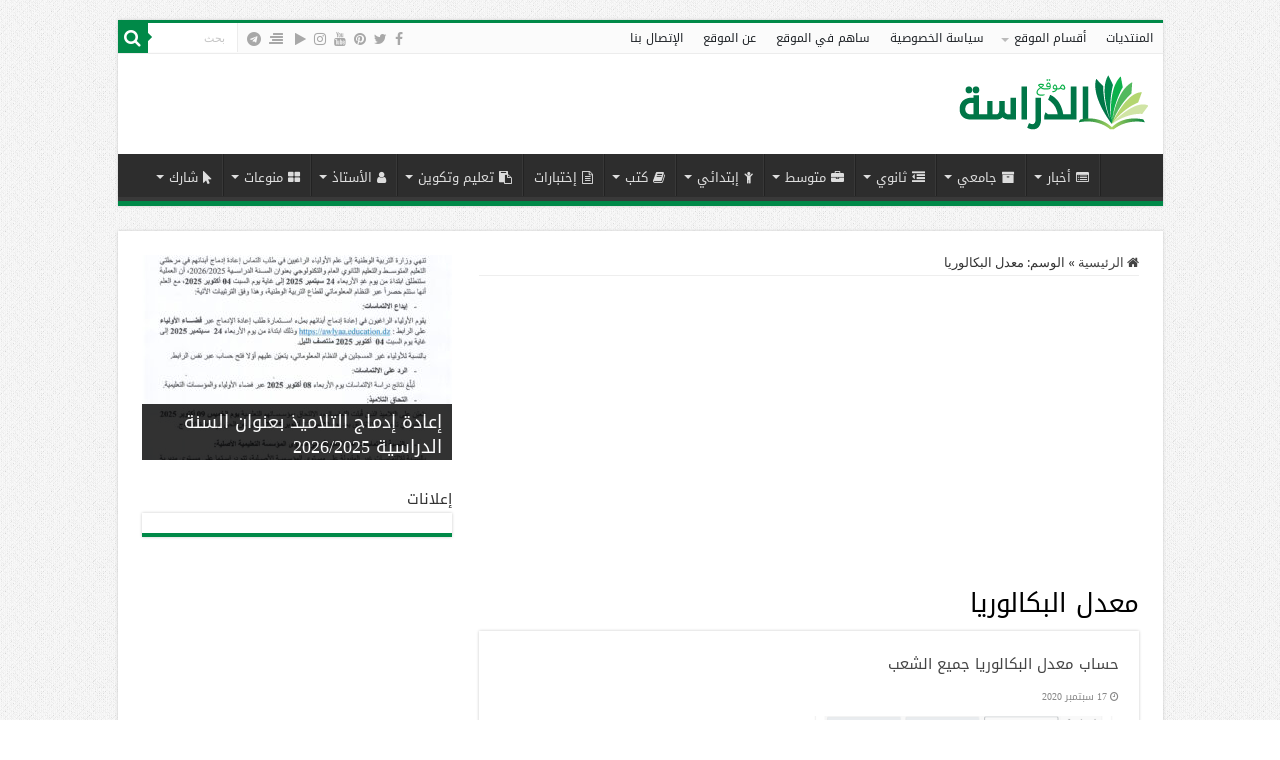

--- FILE ---
content_type: text/html; charset=UTF-8
request_url: https://eddirasa.com/tag/%D9%85%D8%B9%D8%AF%D9%84-%D8%A7%D9%84%D8%A8%D9%83%D8%A7%D9%84%D9%88%D8%B1%D9%8A%D8%A7/
body_size: 28338
content:
<!DOCTYPE html>
<html dir="rtl" lang="ar" prefix="og: http://ogp.me/ns#">
<head>
<meta charset="UTF-8" />
<link rel="pingback" href="https://eddirasa.com/xmlrpc.php" />
<meta name='robots' content='index, follow, max-image-preview:large, max-snippet:-1, max-video-preview:-1' />

	<!-- This site is optimized with the Yoast SEO Premium plugin v26.5 (Yoast SEO v26.6) - https://yoast.com/wordpress/plugins/seo/ -->
	<title>معدل البكالوريا - موقع الدراسة الجزائري</title>
<link data-rocket-preload as="style" href="https://fonts.googleapis.com/css?family=Droid%20Sans%3Aregular%2C700&#038;display=swap" rel="preload">
<link href="https://fonts.googleapis.com/css?family=Droid%20Sans%3Aregular%2C700&#038;display=swap" media="print" onload="this.media=&#039;all&#039;" rel="stylesheet">
<noscript><link rel="stylesheet" href="https://fonts.googleapis.com/css?family=Droid%20Sans%3Aregular%2C700&#038;display=swap"></noscript>
	<link rel="canonical" href="https://eddirasa.com/tag/معدل-البكالوريا/" />
	<meta property="og:locale" content="ar_AR" />
	<meta property="og:type" content="article" />
	<meta property="og:title" content="معدل البكالوريا الأرشيف" />
	<meta property="og:url" content="https://eddirasa.com/tag/معدل-البكالوريا/" />
	<meta property="og:site_name" content="موقع الدراسة الجزائري" />
	<meta name="twitter:card" content="summary_large_image" />
	<meta name="twitter:site" content="@Eddirasa" />
	<!-- / Yoast SEO Premium plugin. -->


<link rel='dns-prefetch' href='//www.google.com' />
<link rel='dns-prefetch' href='//fonts.googleapis.com' />
<link href='https://fonts.gstatic.com' crossorigin rel='preconnect' />
<style id='wp-img-auto-sizes-contain-inline-css' type='text/css'>
img:is([sizes=auto i],[sizes^="auto," i]){contain-intrinsic-size:3000px 1500px}
/*# sourceURL=wp-img-auto-sizes-contain-inline-css */
</style>
<style id='wp-emoji-styles-inline-css' type='text/css'>

	img.wp-smiley, img.emoji {
		display: inline !important;
		border: none !important;
		box-shadow: none !important;
		height: 1em !important;
		width: 1em !important;
		margin: 0 0.07em !important;
		vertical-align: -0.1em !important;
		background: none !important;
		padding: 0 !important;
	}
/*# sourceURL=wp-emoji-styles-inline-css */
</style>
<style id='wp-block-library-inline-css' type='text/css'>
:root{--wp-block-synced-color:#7a00df;--wp-block-synced-color--rgb:122,0,223;--wp-bound-block-color:var(--wp-block-synced-color);--wp-editor-canvas-background:#ddd;--wp-admin-theme-color:#007cba;--wp-admin-theme-color--rgb:0,124,186;--wp-admin-theme-color-darker-10:#006ba1;--wp-admin-theme-color-darker-10--rgb:0,107,160.5;--wp-admin-theme-color-darker-20:#005a87;--wp-admin-theme-color-darker-20--rgb:0,90,135;--wp-admin-border-width-focus:2px}@media (min-resolution:192dpi){:root{--wp-admin-border-width-focus:1.5px}}.wp-element-button{cursor:pointer}:root .has-very-light-gray-background-color{background-color:#eee}:root .has-very-dark-gray-background-color{background-color:#313131}:root .has-very-light-gray-color{color:#eee}:root .has-very-dark-gray-color{color:#313131}:root .has-vivid-green-cyan-to-vivid-cyan-blue-gradient-background{background:linear-gradient(135deg,#00d084,#0693e3)}:root .has-purple-crush-gradient-background{background:linear-gradient(135deg,#34e2e4,#4721fb 50%,#ab1dfe)}:root .has-hazy-dawn-gradient-background{background:linear-gradient(135deg,#faaca8,#dad0ec)}:root .has-subdued-olive-gradient-background{background:linear-gradient(135deg,#fafae1,#67a671)}:root .has-atomic-cream-gradient-background{background:linear-gradient(135deg,#fdd79a,#004a59)}:root .has-nightshade-gradient-background{background:linear-gradient(135deg,#330968,#31cdcf)}:root .has-midnight-gradient-background{background:linear-gradient(135deg,#020381,#2874fc)}:root{--wp--preset--font-size--normal:16px;--wp--preset--font-size--huge:42px}.has-regular-font-size{font-size:1em}.has-larger-font-size{font-size:2.625em}.has-normal-font-size{font-size:var(--wp--preset--font-size--normal)}.has-huge-font-size{font-size:var(--wp--preset--font-size--huge)}.has-text-align-center{text-align:center}.has-text-align-left{text-align:left}.has-text-align-right{text-align:right}.has-fit-text{white-space:nowrap!important}#end-resizable-editor-section{display:none}.aligncenter{clear:both}.items-justified-left{justify-content:flex-start}.items-justified-center{justify-content:center}.items-justified-right{justify-content:flex-end}.items-justified-space-between{justify-content:space-between}.screen-reader-text{border:0;clip-path:inset(50%);height:1px;margin:-1px;overflow:hidden;padding:0;position:absolute;width:1px;word-wrap:normal!important}.screen-reader-text:focus{background-color:#ddd;clip-path:none;color:#444;display:block;font-size:1em;height:auto;left:5px;line-height:normal;padding:15px 23px 14px;text-decoration:none;top:5px;width:auto;z-index:100000}html :where(.has-border-color){border-style:solid}html :where([style*=border-top-color]){border-top-style:solid}html :where([style*=border-right-color]){border-right-style:solid}html :where([style*=border-bottom-color]){border-bottom-style:solid}html :where([style*=border-left-color]){border-left-style:solid}html :where([style*=border-width]){border-style:solid}html :where([style*=border-top-width]){border-top-style:solid}html :where([style*=border-right-width]){border-right-style:solid}html :where([style*=border-bottom-width]){border-bottom-style:solid}html :where([style*=border-left-width]){border-left-style:solid}html :where(img[class*=wp-image-]){height:auto;max-width:100%}:where(figure){margin:0 0 1em}html :where(.is-position-sticky){--wp-admin--admin-bar--position-offset:var(--wp-admin--admin-bar--height,0px)}@media screen and (max-width:600px){html :where(.is-position-sticky){--wp-admin--admin-bar--position-offset:0px}}

/*# sourceURL=wp-block-library-inline-css */
</style><style id='wp-block-paragraph-inline-css' type='text/css'>
.is-small-text{font-size:.875em}.is-regular-text{font-size:1em}.is-large-text{font-size:2.25em}.is-larger-text{font-size:3em}.has-drop-cap:not(:focus):first-letter{float:right;font-size:8.4em;font-style:normal;font-weight:100;line-height:.68;margin:.05em 0 0 .1em;text-transform:uppercase}body.rtl .has-drop-cap:not(:focus):first-letter{float:none;margin-right:.1em}p.has-drop-cap.has-background{overflow:hidden}:root :where(p.has-background){padding:1.25em 2.375em}:where(p.has-text-color:not(.has-link-color)) a{color:inherit}p.has-text-align-left[style*="writing-mode:vertical-lr"],p.has-text-align-right[style*="writing-mode:vertical-rl"]{rotate:180deg}
/*# sourceURL=https://eddirasa.com/wp-includes/blocks/paragraph/style.min.css */
</style>
<style id='global-styles-inline-css' type='text/css'>
:root{--wp--preset--aspect-ratio--square: 1;--wp--preset--aspect-ratio--4-3: 4/3;--wp--preset--aspect-ratio--3-4: 3/4;--wp--preset--aspect-ratio--3-2: 3/2;--wp--preset--aspect-ratio--2-3: 2/3;--wp--preset--aspect-ratio--16-9: 16/9;--wp--preset--aspect-ratio--9-16: 9/16;--wp--preset--color--black: #000000;--wp--preset--color--cyan-bluish-gray: #abb8c3;--wp--preset--color--white: #ffffff;--wp--preset--color--pale-pink: #f78da7;--wp--preset--color--vivid-red: #cf2e2e;--wp--preset--color--luminous-vivid-orange: #ff6900;--wp--preset--color--luminous-vivid-amber: #fcb900;--wp--preset--color--light-green-cyan: #7bdcb5;--wp--preset--color--vivid-green-cyan: #00d084;--wp--preset--color--pale-cyan-blue: #8ed1fc;--wp--preset--color--vivid-cyan-blue: #0693e3;--wp--preset--color--vivid-purple: #9b51e0;--wp--preset--gradient--vivid-cyan-blue-to-vivid-purple: linear-gradient(135deg,rgb(6,147,227) 0%,rgb(155,81,224) 100%);--wp--preset--gradient--light-green-cyan-to-vivid-green-cyan: linear-gradient(135deg,rgb(122,220,180) 0%,rgb(0,208,130) 100%);--wp--preset--gradient--luminous-vivid-amber-to-luminous-vivid-orange: linear-gradient(135deg,rgb(252,185,0) 0%,rgb(255,105,0) 100%);--wp--preset--gradient--luminous-vivid-orange-to-vivid-red: linear-gradient(135deg,rgb(255,105,0) 0%,rgb(207,46,46) 100%);--wp--preset--gradient--very-light-gray-to-cyan-bluish-gray: linear-gradient(135deg,rgb(238,238,238) 0%,rgb(169,184,195) 100%);--wp--preset--gradient--cool-to-warm-spectrum: linear-gradient(135deg,rgb(74,234,220) 0%,rgb(151,120,209) 20%,rgb(207,42,186) 40%,rgb(238,44,130) 60%,rgb(251,105,98) 80%,rgb(254,248,76) 100%);--wp--preset--gradient--blush-light-purple: linear-gradient(135deg,rgb(255,206,236) 0%,rgb(152,150,240) 100%);--wp--preset--gradient--blush-bordeaux: linear-gradient(135deg,rgb(254,205,165) 0%,rgb(254,45,45) 50%,rgb(107,0,62) 100%);--wp--preset--gradient--luminous-dusk: linear-gradient(135deg,rgb(255,203,112) 0%,rgb(199,81,192) 50%,rgb(65,88,208) 100%);--wp--preset--gradient--pale-ocean: linear-gradient(135deg,rgb(255,245,203) 0%,rgb(182,227,212) 50%,rgb(51,167,181) 100%);--wp--preset--gradient--electric-grass: linear-gradient(135deg,rgb(202,248,128) 0%,rgb(113,206,126) 100%);--wp--preset--gradient--midnight: linear-gradient(135deg,rgb(2,3,129) 0%,rgb(40,116,252) 100%);--wp--preset--font-size--small: 13px;--wp--preset--font-size--medium: 20px;--wp--preset--font-size--large: 36px;--wp--preset--font-size--x-large: 42px;--wp--preset--spacing--20: 0.44rem;--wp--preset--spacing--30: 0.67rem;--wp--preset--spacing--40: 1rem;--wp--preset--spacing--50: 1.5rem;--wp--preset--spacing--60: 2.25rem;--wp--preset--spacing--70: 3.38rem;--wp--preset--spacing--80: 5.06rem;--wp--preset--shadow--natural: 6px 6px 9px rgba(0, 0, 0, 0.2);--wp--preset--shadow--deep: 12px 12px 50px rgba(0, 0, 0, 0.4);--wp--preset--shadow--sharp: 6px 6px 0px rgba(0, 0, 0, 0.2);--wp--preset--shadow--outlined: 6px 6px 0px -3px rgb(255, 255, 255), 6px 6px rgb(0, 0, 0);--wp--preset--shadow--crisp: 6px 6px 0px rgb(0, 0, 0);}:where(.is-layout-flex){gap: 0.5em;}:where(.is-layout-grid){gap: 0.5em;}body .is-layout-flex{display: flex;}.is-layout-flex{flex-wrap: wrap;align-items: center;}.is-layout-flex > :is(*, div){margin: 0;}body .is-layout-grid{display: grid;}.is-layout-grid > :is(*, div){margin: 0;}:where(.wp-block-columns.is-layout-flex){gap: 2em;}:where(.wp-block-columns.is-layout-grid){gap: 2em;}:where(.wp-block-post-template.is-layout-flex){gap: 1.25em;}:where(.wp-block-post-template.is-layout-grid){gap: 1.25em;}.has-black-color{color: var(--wp--preset--color--black) !important;}.has-cyan-bluish-gray-color{color: var(--wp--preset--color--cyan-bluish-gray) !important;}.has-white-color{color: var(--wp--preset--color--white) !important;}.has-pale-pink-color{color: var(--wp--preset--color--pale-pink) !important;}.has-vivid-red-color{color: var(--wp--preset--color--vivid-red) !important;}.has-luminous-vivid-orange-color{color: var(--wp--preset--color--luminous-vivid-orange) !important;}.has-luminous-vivid-amber-color{color: var(--wp--preset--color--luminous-vivid-amber) !important;}.has-light-green-cyan-color{color: var(--wp--preset--color--light-green-cyan) !important;}.has-vivid-green-cyan-color{color: var(--wp--preset--color--vivid-green-cyan) !important;}.has-pale-cyan-blue-color{color: var(--wp--preset--color--pale-cyan-blue) !important;}.has-vivid-cyan-blue-color{color: var(--wp--preset--color--vivid-cyan-blue) !important;}.has-vivid-purple-color{color: var(--wp--preset--color--vivid-purple) !important;}.has-black-background-color{background-color: var(--wp--preset--color--black) !important;}.has-cyan-bluish-gray-background-color{background-color: var(--wp--preset--color--cyan-bluish-gray) !important;}.has-white-background-color{background-color: var(--wp--preset--color--white) !important;}.has-pale-pink-background-color{background-color: var(--wp--preset--color--pale-pink) !important;}.has-vivid-red-background-color{background-color: var(--wp--preset--color--vivid-red) !important;}.has-luminous-vivid-orange-background-color{background-color: var(--wp--preset--color--luminous-vivid-orange) !important;}.has-luminous-vivid-amber-background-color{background-color: var(--wp--preset--color--luminous-vivid-amber) !important;}.has-light-green-cyan-background-color{background-color: var(--wp--preset--color--light-green-cyan) !important;}.has-vivid-green-cyan-background-color{background-color: var(--wp--preset--color--vivid-green-cyan) !important;}.has-pale-cyan-blue-background-color{background-color: var(--wp--preset--color--pale-cyan-blue) !important;}.has-vivid-cyan-blue-background-color{background-color: var(--wp--preset--color--vivid-cyan-blue) !important;}.has-vivid-purple-background-color{background-color: var(--wp--preset--color--vivid-purple) !important;}.has-black-border-color{border-color: var(--wp--preset--color--black) !important;}.has-cyan-bluish-gray-border-color{border-color: var(--wp--preset--color--cyan-bluish-gray) !important;}.has-white-border-color{border-color: var(--wp--preset--color--white) !important;}.has-pale-pink-border-color{border-color: var(--wp--preset--color--pale-pink) !important;}.has-vivid-red-border-color{border-color: var(--wp--preset--color--vivid-red) !important;}.has-luminous-vivid-orange-border-color{border-color: var(--wp--preset--color--luminous-vivid-orange) !important;}.has-luminous-vivid-amber-border-color{border-color: var(--wp--preset--color--luminous-vivid-amber) !important;}.has-light-green-cyan-border-color{border-color: var(--wp--preset--color--light-green-cyan) !important;}.has-vivid-green-cyan-border-color{border-color: var(--wp--preset--color--vivid-green-cyan) !important;}.has-pale-cyan-blue-border-color{border-color: var(--wp--preset--color--pale-cyan-blue) !important;}.has-vivid-cyan-blue-border-color{border-color: var(--wp--preset--color--vivid-cyan-blue) !important;}.has-vivid-purple-border-color{border-color: var(--wp--preset--color--vivid-purple) !important;}.has-vivid-cyan-blue-to-vivid-purple-gradient-background{background: var(--wp--preset--gradient--vivid-cyan-blue-to-vivid-purple) !important;}.has-light-green-cyan-to-vivid-green-cyan-gradient-background{background: var(--wp--preset--gradient--light-green-cyan-to-vivid-green-cyan) !important;}.has-luminous-vivid-amber-to-luminous-vivid-orange-gradient-background{background: var(--wp--preset--gradient--luminous-vivid-amber-to-luminous-vivid-orange) !important;}.has-luminous-vivid-orange-to-vivid-red-gradient-background{background: var(--wp--preset--gradient--luminous-vivid-orange-to-vivid-red) !important;}.has-very-light-gray-to-cyan-bluish-gray-gradient-background{background: var(--wp--preset--gradient--very-light-gray-to-cyan-bluish-gray) !important;}.has-cool-to-warm-spectrum-gradient-background{background: var(--wp--preset--gradient--cool-to-warm-spectrum) !important;}.has-blush-light-purple-gradient-background{background: var(--wp--preset--gradient--blush-light-purple) !important;}.has-blush-bordeaux-gradient-background{background: var(--wp--preset--gradient--blush-bordeaux) !important;}.has-luminous-dusk-gradient-background{background: var(--wp--preset--gradient--luminous-dusk) !important;}.has-pale-ocean-gradient-background{background: var(--wp--preset--gradient--pale-ocean) !important;}.has-electric-grass-gradient-background{background: var(--wp--preset--gradient--electric-grass) !important;}.has-midnight-gradient-background{background: var(--wp--preset--gradient--midnight) !important;}.has-small-font-size{font-size: var(--wp--preset--font-size--small) !important;}.has-medium-font-size{font-size: var(--wp--preset--font-size--medium) !important;}.has-large-font-size{font-size: var(--wp--preset--font-size--large) !important;}.has-x-large-font-size{font-size: var(--wp--preset--font-size--x-large) !important;}
/*# sourceURL=global-styles-inline-css */
</style>

<style id='classic-theme-styles-inline-css' type='text/css'>
/*! This file is auto-generated */
.wp-block-button__link{color:#fff;background-color:#32373c;border-radius:9999px;box-shadow:none;text-decoration:none;padding:calc(.667em + 2px) calc(1.333em + 2px);font-size:1.125em}.wp-block-file__button{background:#32373c;color:#fff;text-decoration:none}
/*# sourceURL=/wp-includes/css/classic-themes.min.css */
</style>
<link data-minify="1" rel='stylesheet' id='wpcdt-public-css-css' href='https://eddirasa.com/wp-content/cache/min/1/wp-content/plugins/countdown-timer-ultimate/assets/css/wpcdt-public.css?ver=1767226122' type='text/css' media='all' />
<link rel='stylesheet' id='document-gallery-css' href='https://eddirasa.com/wp-content/plugins/document-gallery/src/assets/css/style.min.css' type='text/css' media='all' />
<link data-minify="1" rel='stylesheet' id='emqa-style-css' href='https://eddirasa.com/wp-content/cache/background-css/1/eddirasa.com/wp-content/cache/min/1/wp-content/plugins/emo-questalk-pro/templates/assets/css/style.css?ver=1767226122&wpr_t=1769130571' type='text/css' media='all' />
<link data-minify="1" rel='stylesheet' id='emqa-style-rtl-css' href='https://eddirasa.com/wp-content/cache/min/1/wp-content/plugins/emo-questalk-pro/templates/assets/css/rtl.css?ver=1767226122' type='text/css' media='all' />
<link data-minify="1" rel='stylesheet' id='wpfc-css' href='https://eddirasa.com/wp-content/cache/min/1/wp-content/plugins/gs-facebook-comments/public/css/wpfc-public.css?ver=1767226122' type='text/css' media='all' />
<link data-minify="1" rel='stylesheet' id='theme.css-css' href='https://eddirasa.com/wp-content/cache/min/1/wp-content/plugins/popup-builder/public/css/theme.css?ver=1767226122' type='text/css' media='all' />
<link data-minify="1" rel='stylesheet' id='taqyeem-buttons-style-css' href='https://eddirasa.com/wp-content/cache/min/1/wp-content/plugins/taqyeem-buttons/assets/style.css?ver=1767226122' type='text/css' media='all' />
<link data-minify="1" rel='stylesheet' id='taqyeem-style-css' href='https://eddirasa.com/wp-content/cache/background-css/1/eddirasa.com/wp-content/cache/min/1/wp-content/plugins/taqyeem/style.css?ver=1767226122&wpr_t=1769130571' type='text/css' media='all' />
<link data-minify="1" rel='stylesheet' id='tie-style-css' href='https://eddirasa.com/wp-content/cache/background-css/1/eddirasa.com/wp-content/cache/min/1/wp-content/themes/sahifa/style.css?ver=1767226122&wpr_t=1769130571' type='text/css' media='all' />
<link data-minify="1" rel='stylesheet' id='tie-ilightbox-skin-css' href='https://eddirasa.com/wp-content/cache/background-css/1/eddirasa.com/wp-content/cache/min/1/wp-content/themes/sahifa/css/ilightbox/dark-skin/skin.css?ver=1767226122&wpr_t=1769130571' type='text/css' media='all' />

<link rel='stylesheet' id='droidarabickufi-css' href='https://fonts.googleapis.com/earlyaccess/droidarabickufi' type='text/css' media='all' />
<link rel='stylesheet' id='droidarabicnaskh-css' href='https://fonts.googleapis.com/earlyaccess/droidarabicnaskh' type='text/css' media='all' />
<link rel='stylesheet' id='lateef-css' href='https://fonts.googleapis.com/earlyaccess/lateef' type='text/css' media='all' />
<link data-minify="1" rel='stylesheet' id='emqa_leaderboard-css' href='https://eddirasa.com/wp-content/cache/min/1/wp-content/plugins/emo-questalk-pro/templates/assets/css/leaderboard.css?ver=1767226122' type='text/css' media='all' />
		<script type="text/javascript">
			ajaxurl = typeof(ajaxurl) !== 'string' ? 'https://eddirasa.com/wp-admin/admin-ajax.php' : ajaxurl;
		</script>
		<script type="text/javascript" src="https://eddirasa.com/wp-includes/js/jquery/jquery.min.js" id="jquery-core-js"></script>
<script type="text/javascript" src="https://eddirasa.com/wp-includes/js/jquery/jquery-migrate.min.js" id="jquery-migrate-js"></script>
<script type="text/javascript" id="google-recaptcha-js-extra">
/* <![CDATA[ */
var emqa_gcv2 = {"public_key":"6Lf9bNEZAAAAAEWnExion4fM2bWUbU8EZmK_ah8V"};
//# sourceURL=google-recaptcha-js-extra
/* ]]> */
</script>
<script type="text/javascript" src="https://www.google.com/recaptcha/api.js" id="google-recaptcha-js"></script>
<script data-minify="1" type="text/javascript" src="https://eddirasa.com/wp-content/cache/min/1/wp-content/plugins/gs-facebook-comments/public/js/wpfc-public.js?ver=1767226122" id="wpfc-js"></script>
<script type="text/javascript" id="Popup.js-js-before">
/* <![CDATA[ */
var sgpbPublicUrl = "https:\/\/eddirasa.com\/wp-content\/plugins\/popup-builder\/public\/";
var SGPB_JS_LOCALIZATION = {"imageSupportAlertMessage":"Only image files supported","pdfSupportAlertMessage":"Only pdf files supported","areYouSure":"Are you sure?","addButtonSpinner":"L","audioSupportAlertMessage":"Only audio files supported (e.g.: mp3, wav, m4a, ogg)","publishPopupBeforeElementor":"Please, publish the popup before starting to use Elementor with it!","publishPopupBeforeDivi":"Please, publish the popup before starting to use Divi Builder with it!","closeButtonAltText":"Close"};
//# sourceURL=Popup.js-js-before
/* ]]> */
</script>
<script data-minify="1" type="text/javascript" src="https://eddirasa.com/wp-content/cache/min/1/wp-content/plugins/popup-builder/public/js/Popup.js?ver=1767226122" id="Popup.js-js"></script>
<script data-minify="1" type="text/javascript" src="https://eddirasa.com/wp-content/cache/min/1/wp-content/plugins/popup-builder/public/js/PopupConfig.js?ver=1767226122" id="PopupConfig.js-js"></script>
<script type="text/javascript" id="PopupBuilder.js-js-before">
/* <![CDATA[ */
var SGPB_POPUP_PARAMS = {"popupTypeAgeRestriction":"ageRestriction","defaultThemeImages":{"1":"https:\/\/eddirasa.com\/wp-content\/plugins\/popup-builder\/public\/img\/theme_1\/close.png","2":"https:\/\/eddirasa.com\/wp-content\/plugins\/popup-builder\/public\/img\/theme_2\/close.png","3":"https:\/\/eddirasa.com\/wp-content\/plugins\/popup-builder\/public\/img\/theme_3\/close.png","5":"https:\/\/eddirasa.com\/wp-content\/plugins\/popup-builder\/public\/img\/theme_5\/close.png","6":"https:\/\/eddirasa.com\/wp-content\/plugins\/popup-builder\/public\/img\/theme_6\/close.png"},"homePageUrl":"https:\/\/eddirasa.com\/","isPreview":false,"convertedIdsReverse":[],"dontShowPopupExpireTime":365,"conditionalJsClasses":[],"disableAnalyticsGeneral":false};
var SGPB_JS_PACKAGES = {"packages":{"current":1,"free":1,"silver":2,"gold":3,"platinum":4},"extensions":{"geo-targeting":false,"advanced-closing":false}};
var SGPB_JS_PARAMS = {"ajaxUrl":"https:\/\/eddirasa.com\/wp-admin\/admin-ajax.php","nonce":"f19eeae2bf"};
//# sourceURL=PopupBuilder.js-js-before
/* ]]> */
</script>
<script data-minify="1" type="text/javascript" src="https://eddirasa.com/wp-content/cache/min/1/wp-content/plugins/popup-builder/public/js/PopupBuilder.js?ver=1767226122" id="PopupBuilder.js-js"></script>
<script data-minify="1" type="text/javascript" src="https://eddirasa.com/wp-content/cache/min/1/wp-content/plugins/taqyeem/js/tie.js?ver=1767226122" id="taqyeem-main-js"></script>
<link rel="https://api.w.org/" href="https://eddirasa.com/wp-json/" /><link rel="alternate" title="JSON" type="application/json" href="https://eddirasa.com/wp-json/wp/v2/tags/2367" /><link rel="EditURI" type="application/rsd+xml" title="RSD" href="https://eddirasa.com/xmlrpc.php?rsd" />
<link data-minify="1" rel="stylesheet" href="https://eddirasa.com/wp-content/cache/min/1/wp-content/themes/sahifa/rtl.css?ver=1767226122" type="text/css" media="screen" /><meta name="generator" content="WordPress 6.9" />
<meta property="fb:app_id" content="1591631081145964" /><script type='text/javascript'>
/* <![CDATA[ */
var taqyeem = {"ajaxurl":"https://eddirasa.com/wp-admin/admin-ajax.php" , "your_rating":"تقييمك:"};
/* ]]> */
</script>

<style type="text/css" media="screen">

</style>
<link rel="shortcut icon" href="https://eddirasa.com/wp-content/uploads/2013/10/favicon.png" title="Favicon" />
<!--[if IE]>
<script type="text/javascript">jQuery(document).ready(function (){ jQuery(".menu-item").has("ul").children("a").attr("aria-haspopup", "true");});</script>
<![endif]-->
<!--[if lt IE 9]>
<script src="https://eddirasa.com/wp-content/themes/sahifa/js/html5.js"></script>
<script src="https://eddirasa.com/wp-content/themes/sahifa/js/selectivizr-min.js"></script>
<![endif]-->
<!--[if IE 9]>
<link rel="stylesheet" type="text/css" media="all" href="https://eddirasa.com/wp-content/themes/sahifa/css/ie9.css" />
<![endif]-->
<!--[if IE 8]>
<link rel="stylesheet" type="text/css" media="all" href="https://eddirasa.com/wp-content/themes/sahifa/css/ie8.css" />
<![endif]-->
<!--[if IE 7]>
<link rel="stylesheet" type="text/css" media="all" href="https://eddirasa.com/wp-content/themes/sahifa/css/ie7.css" />
<![endif]-->


<meta name="viewport" content="width=device-width, initial-scale=1.0" />
<link rel="apple-touch-icon-precomposed" href="https://eddirasa.com/wp-content/uploads/2014/11/iphon-icon.png" />

<script async src="https://pagead2.googlesyndication.com/pagead/js/adsbygoogle.js?client=ca-pub-2802943549549695"
     crossorigin="anonymous"></script>


<!-- Global site tag (gtag.js) - Google Analytics -->
<script async src="https://www.googletagmanager.com/gtag/js?id=UA-40705277-1"></script>
<script>
  window.dataLayer = window.dataLayer || [];
  function gtag(){dataLayer.push(arguments);}
  gtag('js', new Date());

  gtag('config', 'UA-40705277-1');
</script>

<style type="text/css" media="screen">

body{
	font-family: 'Droid Sans';
}

.top-nav, .top-nav ul li a {
	font-family: 'droid arabic kufi';
}

#main-nav, #main-nav ul li a{
	font-family: 'droid arabic kufi';
}

.page-title{
	font-family: 'droid arabic kufi';
}

.post-title{
	font-family: 'droid arabic kufi';
	font-size : 20px;
}

h2.post-box-title, h2.post-box-title a{
	font-family: 'droid arabic kufi';
	font-size : 15px;
}

h3.post-box-title, h3.post-box-title a{
	font-family: 'droid arabic kufi';
	font-size : 11px;
}

p.post-meta, p.post-meta a{
	font-family: 'droid arabic kufi';
	font-size : 10px;
}

body.single .entry, body.page .entry{
	font-family: 'droid arabic naskh';
	font-size : 14px;
}

blockquote p{
	font-family: 'lateef';
}

.widget-top h4, .widget-top h4 a{
	font-family: 'droid arabic kufi';
	font-size : 15px;
}

.footer-widget-top h4, .footer-widget-top h4 a{
	font-family: 'droid arabic kufi';
	font-size : 19px;
}

.ei-title h2, .slider-caption h2 a, .content .slider-caption h2 a, .slider-caption h2, .content .slider-caption h2, .content .ei-title h2{
	font-family: 'droid arabic kufi';
}

.cat-box-title h2, .cat-box-title h2 a, .block-head h3, #respond h3, #comments-title, h2.review-box-header, .woocommerce-tabs .entry-content h2, .woocommerce .related.products h2, .entry .woocommerce h2, .woocommerce-billing-fields h3, .woocommerce-shipping-fields h3, #order_review_heading, #bbpress-forums fieldset.bbp-form legend, #buddypress .item-body h4, #buddypress #item-body h4{
	font-family: 'droid arabic kufi';
	font-size : 18px;
}


::-moz-selection { background: #6df274;}
::selection { background: #6df274; }
#main-nav,
.cat-box-content,
#sidebar .widget-container,
.post-listing,
#commentform {
	border-bottom-color: #008948;
}

.search-block .search-button,
#topcontrol,
#main-nav ul li.current-menu-item a,
#main-nav ul li.current-menu-item a:hover,
#main-nav ul li.current_page_parent a,
#main-nav ul li.current_page_parent a:hover,
#main-nav ul li.current-menu-parent a,
#main-nav ul li.current-menu-parent a:hover,
#main-nav ul li.current-page-ancestor a,
#main-nav ul li.current-page-ancestor a:hover,
.pagination span.current,
.share-post span.share-text,
.flex-control-paging li a.flex-active,
.ei-slider-thumbs li.ei-slider-element,
.review-percentage .review-item span span,
.review-final-score,
.button,
a.button,
a.more-link,
#main-content input[type="submit"],
.form-submit #submit,
#login-form .login-button,
.widget-feedburner .feedburner-subscribe,
input[type="submit"],
#buddypress button,
#buddypress a.button,
#buddypress input[type=submit],
#buddypress input[type=reset],
#buddypress ul.button-nav li a,
#buddypress div.generic-button a,
#buddypress .comment-reply-link,
#buddypress div.item-list-tabs ul li a span,
#buddypress div.item-list-tabs ul li.selected a,
#buddypress div.item-list-tabs ul li.current a,
#buddypress #members-directory-form div.item-list-tabs ul li.selected span,
#members-list-options a.selected,
#groups-list-options a.selected,
body.dark-skin #buddypress div.item-list-tabs ul li a span,
body.dark-skin #buddypress div.item-list-tabs ul li.selected a,
body.dark-skin #buddypress div.item-list-tabs ul li.current a,
body.dark-skin #members-list-options a.selected,
body.dark-skin #groups-list-options a.selected,
.search-block-large .search-button,
#featured-posts .flex-next:hover,
#featured-posts .flex-prev:hover,
a.tie-cart span.shooping-count,
.woocommerce span.onsale,
.woocommerce-page span.onsale ,
.woocommerce .widget_price_filter .ui-slider .ui-slider-handle,
.woocommerce-page .widget_price_filter .ui-slider .ui-slider-handle,
#check-also-close,
a.post-slideshow-next,
a.post-slideshow-prev,
.widget_price_filter .ui-slider .ui-slider-handle,
.quantity .minus:hover,
.quantity .plus:hover,
.mejs-container .mejs-controls .mejs-time-rail .mejs-time-current,
#reading-position-indicator  {
	background-color:#008948;
}

::-webkit-scrollbar-thumb{
	background-color:#008948 !important;
}

#theme-footer,
#theme-header,
.top-nav ul li.current-menu-item:before,
#main-nav .menu-sub-content ,
#main-nav ul ul,
#check-also-box {
	border-top-color: #008948;
}

.search-block:after {
	border-right-color:#008948;
}

body.rtl .search-block:after {
	border-left-color:#008948;
}

#main-nav ul > li.menu-item-has-children:hover > a:after,
#main-nav ul > li.mega-menu:hover > a:after {
	border-color:transparent transparent #008948;
}

.widget.timeline-posts li a:hover,
.widget.timeline-posts li a:hover span.tie-date {
	color: #008948;
}

.widget.timeline-posts li a:hover span.tie-date:before {
	background: #008948;
	border-color: #008948;
}

#order_review,
#order_review_heading {
	border-color: #008948;
}


body {
	background-image : url(https://eddirasa.com/wp-content/themes/sahifa/images/patterns/body-bg1.png);
	background-position: top center;
}

.top-nav ul li a:hover, .top-nav ul li:hover > a, .top-nav ul :hover > a , .top-nav ul li.current-menu-item a {
	color: #08a300;
}
		
.top-nav ul li a , .top-nav ul ul a {
	color: #212529;
}
		
#main-nav ul li.current-menu-parent ul.sub-menu a:hover {background: #009e37!important;}
.wp-table-reloaded {font-size: 13pt;}
.wp-table-reloaded a:hover {
	color: #089e00;
	text-decoration: underline;
}
.cat-box-content .entry p {
font-family: droid arabic kufi;
font-size: 12px;}
.featured-title h2 {font-size: 18px;font-family: droid arabic kufi;}
.featured-title h3 {font-size: 18px;font-family: droid arabic kufi;}
/*buttons*/
.fasc-button {font-size: 16px;font-family: droid arabic kufi; width: auto;}
.entry h3 {
	font-family: 'droid arabic kufi';
	font-size : 22px;
}
.entry h4 {
	font-family: 'droid arabic kufi';
	font-size : 18px;
}

.toggle-content {padding: 7px;}
.post-tabs .pane, .post-tabs-ver .pane {padding: 7px;}
.entry a.shortc-button.big {
    min-width: 255px;
}
@media only screen and (max-width: 670px){
a.shortc-button.big {
    font-size: 16px;
    height: 45px;
    line-height: 45px;
    padding: 0 5px;
}
}

@media only screen and (max-width: 900px){
.share-post {
    margin: 10px -8px -10px;
}
}
.toggle h3 {
    font-family: 'droid arabic kufi';
    font-size : 16px;
}
.entry a.shortc-button.medium {
    font-family: 'droid arabic kufi';
}
.entry a.shortc-button.small {
    font-family: 'droid arabic kufi';
}
a.shortc-button.big {
	font-size: 12px;
	width: 100%;
	text-align: center;
	height: 65px;
	font-family: 'Droid arabic kufi';
	line-height: 65px;
	padding: 0 20px;
}
a.shortc-button.small {
	text-align: center;
	font-family: 'Droid arabic kufi';
}
.tabs-nav {
	font-size: 15px;
	text-align: left;
	font-family: 'Droid arabic kufi';
}

@media (max-width: 767px) {
  html, body {
    overflow-x: hidden !important;
  }

  /* إصلاح أي تمدد في أقسام Elementor */
  .elementor-section,
  .elementor-container,
  .elementor-column,
  .elementor-widget-wrap {
    max-width: 100% !important;
    overflow-x: hidden !important;
  }
@media (max-width: 767px) {
  html, body {
    overflow-x: hidden !important;
  }

}

}


@media only screen and (max-width: 985px) and (min-width: 768px){
	.post-inner {padding: 7px;}
.toggle-content {padding: 7px;}
.entry a.shortc-button.big {
    font-size: 13px;
    min-width: 155px;
}
.fasc-button {
    font-size: 12px;
    min-width: auto;
}
.entry a.shortc-button.medium {
    font-size: 8px;
}
}

@media only screen and (max-width: 767px) and (min-width: 480px){
	.post-inner {padding: 7px;}
.toggle-content {padding: 7px;}
.entry a.shortc-button.big {
    font-size: 10px;
    min-width: 155px;
}
.entry a.shortc-button.medium {
    font-size: 8px;
}
.fasc-button {
    font-size: 12px;
    min-width: auto;
}

}

@media only screen and (max-width: 479px) and (min-width: 320px){
	.post-inner {padding: 7px;}
.toggle-content {padding: 7px;}
.entry a.shortc-button.big {
    font-size: 10px;
    min-width: 155px;
}
.entry a.shortc-button.medium {
    font-size: 8px;
}
.fasc-button {
    font-size: 12px;
    min-width: auto;
}
.toggle h3 {
    font-family: 'droid arabic kufi';
    font-size : 14px;
}
.btn-outline-secondary, .b-eddirasa , .c-eddirasa{
    font-size: .70rem;
}
.attachment-pdf-thumbnail{
    width: auto; height: auto;
}
}

</style>

		<script type="text/javascript">
			/* <![CDATA[ */
				var sf_position = '0';
				var sf_templates = "<a href=\"{search_url_escaped}\">\u0639\u0631\u0636 \u0643\u0644 \u0627\u0644\u0646\u062a\u0627\u0626\u062c<\/a>";
				var sf_input = '.search-live';
				jQuery(document).ready(function(){
					jQuery(sf_input).ajaxyLiveSearch({"expand":false,"searchUrl":"https:\/\/eddirasa.com\/?s=%s","text":"Search","delay":500,"iwidth":180,"width":315,"ajaxUrl":"https:\/\/eddirasa.com\/wp-admin\/admin-ajax.php","rtl":0});
					jQuery(".live-search_ajaxy-selective-input").keyup(function() {
						var width = jQuery(this).val().length * 8;
						if(width < 50) {
							width = 50;
						}
						jQuery(this).width(width);
					});
					jQuery(".live-search_ajaxy-selective-search").click(function() {
						jQuery(this).find(".live-search_ajaxy-selective-input").focus();
					});
					jQuery(".live-search_ajaxy-selective-close").click(function() {
						jQuery(this).parent().remove();
					});
				});
			/* ]]> */
		</script>
		
<!-- Schema & Structured Data For WP v1.53 - -->
<script type="application/ld+json" class="saswp-schema-markup-output">
[{"@context":"https:\/\/schema.org\/","@type":"CollectionPage","@id":"https:\/\/eddirasa.com\/tag\/%d9%85%d8%b9%d8%af%d9%84-%d8%a7%d9%84%d8%a8%d9%83%d8%a7%d9%84%d9%88%d8%b1%d9%8a%d8%a7\/#CollectionPage","headline":"\u0645\u0639\u062f\u0644 \u0627\u0644\u0628\u0643\u0627\u0644\u0648\u0631\u064a\u0627","description":"","url":"https:\/\/eddirasa.com\/tag\/%d9%85%d8%b9%d8%af%d9%84-%d8%a7%d9%84%d8%a8%d9%83%d8%a7%d9%84%d9%88%d8%b1%d9%8a%d8%a7\/","hasPart":[{"@type":"Article","headline":"\u062d\u0633\u0627\u0628 \u0645\u0639\u062f\u0644 \u0627\u0644\u0628\u0643\u0627\u0644\u0648\u0631\u064a\u0627 \u062c\u0645\u064a\u0639 \u0627\u0644\u0634\u0639\u0628","url":"https:\/\/eddirasa.com\/average-bac-calcul\/","datePublished":"2020-09-17T19:32:11+01:00","dateModified":"2024-06-12T18:26:30+01:00","mainEntityOfPage":"https:\/\/eddirasa.com\/average-bac-calcul\/","author":{"@type":"Person","name":"\u0645\u0648\u0642\u0639 \u0627\u0644\u062f\u0631\u0627\u0633\u0629","description":"\u0645\u0648\u0642\u0639 \u0627\u0644\u062f\u0631\u0627\u0633\u0629 \u0627\u0644\u062c\u0632\u0627\u0626\u0631\u064a \u0647\u0648 \u0623\u0648\u0644 \u0645\u0648\u0642\u0639 \u062a\u0639\u0644\u064a\u0645\u064a \u0644\u0644\u062f\u0631\u0627\u0633\u0629 \u0641\u064a \u0627\u0644\u062c\u0632\u0627\u0626\u0631 \u064a\u0648\u0641\u0631 \u062c\u0645\u064a\u0639 \u0627\u0644\u062f\u0631\u0648\u0633 \u0644\u062c\u0645\u064a\u0639 \u0627\u0644\u0645\u0648\u0627\u062f \u0648 \u0641\u064a \u062c\u0645\u064a\u0639 \u0627\u0644\u0623\u0637\u0648\u0627\u0631 \u0648\u0641\u0642 \u0627\u0644\u0645\u0646\u0647\u0627\u062c \u0627\u0644\u0645\u062f\u0631\u0633\u064a \u0648 \u0628\u0627\u0644\u062a\u0641\u0635\u064a\u0644 \u0645\u0639 \u062f\u0631\u0648\u0633 \u0645\u0641\u0635\u0644\u0629 \u0628\u0627\u0644\u0641\u064a\u062f\u064a\u0648 \u0648\u062d\u0644\u0648\u0644 \u0644\u062a\u0645\u0627\u0631\u064a\u0646 \u0627\u0644\u0643\u062a\u0628 \u0627\u0644\u0645\u062f\u0631\u0633\u064a\u0629 \u0648 \u0627\u0644\u0643\u062b\u064a\u0631 \u0645\u0646 \u0627\u0644\u062a\u0645\u0627\u0631\u064a\u0646 \u0648 \u0627\u0644\u0641\u0631\u0648\u0636 \u0648 \u0627\u0644\u0625\u062e\u062a\u0628\u0627\u0631\u0627\u062a \u0648 \u062d\u0644\u0648\u0644\u0647\u0627 \u0648 \u0627\u0644\u0628\u0643\u0627\u0644\u0648\u0631\u064a\u0627\u062a \u0627\u0644\u0633\u0627\u0628\u0642\u0629 ..\r\n\u0644\u0637\u0644\u0628 \u0627\u0644\u0625\u0646\u0636\u0645\u0627\u0645 \u0644\u0637\u0627\u0642\u0645 \u0627\u0644\u0625\u062f\u0627\u0631\u0629 \u064a\u0631\u062c\u0649 \u0627\u0644\u0627\u062a\u0635\u0627\u0644 \u0628\u0646\u0627","url":"https:\/\/eddirasa.com\/author\/admin\/","sameAs":["https:\/\/eddirasa.com","https:\/\/www.facebook.com\/eddirasa","Eddirasa","http:\/\/instagram.com\/eddirasa","https:\/\/www.youtube.com\/Eddirasa"],"image":{"@type":"ImageObject","url":"https:\/\/secure.gravatar.com\/avatar\/2cd212c0626ad8ef3b2a6d6ebfe0aaa843d4586a2dd928dfe1c80c7ae4ce4223?s=96&d=https%3A%2F%2Feddirasa.com%2Fwp-content%2Fuploads%2F2017%2F10%2Fgravatar.jpg&r=g","height":96,"width":96}},"publisher":{"@type":"Organization","name":"\u0645\u0648\u0642\u0639 \u0627\u0644\u062f\u0631\u0627\u0633\u0629 \u0627\u0644\u062c\u0632\u0627\u0626\u0631\u064a","url":"https:\/\/eddirasa.com","logo":{"@type":"ImageObject","url":"https:\/\/eddirasa.com\/wp-content\/uploads\/2022\/12\/logo.jpg","width":512,"height":512}},"image":[{"@type":"ImageObject","@id":"https:\/\/eddirasa.com\/average-bac-calcul\/#primaryimage","url":"https:\/\/eddirasa.com\/wp-content\/uploads\/2017\/05\/Screenshot-2024-06-12-180520-1200x959.png","width":"1200","height":"959"},{"@type":"ImageObject","url":"https:\/\/eddirasa.com\/wp-content\/uploads\/2017\/05\/Screenshot-2024-06-12-180520-1200x900.png","width":"1200","height":"900"},{"@type":"ImageObject","url":"https:\/\/eddirasa.com\/wp-content\/uploads\/2017\/05\/Screenshot-2024-06-12-180520-1200x675.png","width":"1200","height":"675"},{"@type":"ImageObject","url":"https:\/\/eddirasa.com\/wp-content\/uploads\/2017\/05\/Screenshot-2024-06-12-180520-866x866.png","width":"866","height":"866"}]}]},

{"@context":"https:\/\/schema.org\/","@graph":[{"@context":"https:\/\/schema.org\/","@type":"SiteNavigationElement","@id":"https:\/\/eddirasa.com\/#%d8%b5%d9%81%d8%ad%d8%a9-%d8%a7%d9%84%d8%a8%d8%af%d8%a7%d9%8a%d8%a9","name":"\u0635\u0641\u062d\u0629 \u0627\u0644\u0628\u062f\u0627\u064a\u0629","url":"https:\/\/eddirasa.com\/"},{"@context":"https:\/\/schema.org\/","@type":"SiteNavigationElement","@id":"https:\/\/eddirasa.com\/#%d8%a3%d8%ae%d8%a8%d8%a7%d8%b1","name":"\u0623\u062e\u0628\u0627\u0631","url":"https:\/\/eddirasa.com\/cat\/news\/"},{"@context":"https:\/\/schema.org\/","@type":"SiteNavigationElement","@id":"https:\/\/eddirasa.com\/#%d8%a3%d8%ae%d8%a8%d8%a7%d8%b1-%d8%a7%d9%84%d8%af%d8%b1%d8%a7%d8%b3%d8%a9","name":"\u0623\u062e\u0628\u0627\u0631 \u0627\u0644\u062f\u0631\u0627\u0633\u0629","url":"https:\/\/eddirasa.com\/cat\/news\/"},{"@context":"https:\/\/schema.org\/","@type":"SiteNavigationElement","@id":"https:\/\/eddirasa.com\/#%d8%a3%d8%ae%d8%a8%d8%a7%d8%b1-%d8%a7%d9%84%d8%a3%d8%b3%d8%a7%d8%aa%d8%b0%d8%a9","name":"\u0623\u062e\u0628\u0627\u0631 \u0627\u0644\u0623\u0633\u0627\u062a\u0630\u0629","url":"https:\/\/eddirasa.com\/cat\/news-prof\/"},{"@context":"https:\/\/schema.org\/","@type":"SiteNavigationElement","@id":"https:\/\/eddirasa.com\/#%d8%a3%d8%ae%d8%a8%d8%a7%d8%b1-%d9%88-%d8%ac%d8%af%d9%8a%d8%af-%d8%a7%d9%84%d8%aa%d9%88%d8%b8%d9%8a%d9%81","name":"\u0623\u062e\u0628\u0627\u0631 \u0648 \u062c\u062f\u064a\u062f \u0627\u0644\u062a\u0648\u0638\u064a\u0641","url":"https:\/\/eddirasa.com\/cat\/emploi\/"},{"@context":"https:\/\/schema.org\/","@type":"SiteNavigationElement","@id":"https:\/\/eddirasa.com\/#%d9%86%d8%aa%d8%a7%d8%a6%d8%ac-%d9%85%d8%b3%d8%a7%d8%a8%d9%82%d8%a7%d8%aa-%d8%a7%d9%84%d8%aa%d9%88%d8%b8%d9%8a%d9%81","name":"\u0646\u062a\u0627\u0626\u062c \u0645\u0633\u0627\u0628\u0642\u0627\u062a \u0627\u0644\u062a\u0648\u0638\u064a\u0641","url":"https:\/\/eddirasa.com\/cat\/prof\/emploi-resultats\/"},{"@context":"https:\/\/schema.org\/","@type":"SiteNavigationElement","@id":"https:\/\/eddirasa.com\/#%d8%ac%d8%a7%d9%85%d8%b9%d9%8a","name":"\u062c\u0627\u0645\u0639\u064a","url":"https:\/\/eddirasa.com\/ens-uni\/"},{"@context":"https:\/\/schema.org\/","@type":"SiteNavigationElement","@id":"https:\/\/eddirasa.com\/#%d8%a7%d9%84%d8%aa%d8%b3%d8%ac%d9%8a%d9%84%d8%a7%d8%aa-%d8%a7%d9%84%d8%ac%d8%a7%d9%85%d8%b9%d9%8a%d8%a9-2024","name":"\u0627\u0644\u062a\u0633\u062c\u064a\u0644\u0627\u062a \u0627\u0644\u062c\u0627\u0645\u0639\u064a\u0629 2024","url":"https:\/\/eddirasa.com\/inscription-university\/"},{"@context":"https:\/\/schema.org\/","@type":"SiteNavigationElement","@id":"https:\/\/eddirasa.com\/#%d8%a7%d9%84%d9%85%d8%af%d8%b1%d8%b3%d8%a9-%d8%a7%d9%84%d8%b9%d9%84%d9%8a%d8%a7-%d9%84%d9%84%d8%a5%d8%b9%d9%84%d8%a7%d9%85-%d8%a7%d9%84%d8%a2%d9%84%d9%8a","name":"\u0627\u0644\u0645\u062f\u0631\u0633\u0629 \u0627\u0644\u0639\u0644\u064a\u0627 \u0644\u0644\u0625\u0639\u0644\u0627\u0645 \u0627\u0644\u0622\u0644\u064a","url":"https:\/\/eddirasa.com\/ens-uni\/esi\/"},{"@context":"https:\/\/schema.org\/","@type":"SiteNavigationElement","@id":"https:\/\/eddirasa.com\/#%d8%a7%d9%84%d9%85%d8%af%d8%b1%d8%b3%d8%a9-%d8%a7%d9%84%d9%88%d8%b7%d9%86%d9%8a%d8%a9-%d8%a7%d9%84%d8%b9%d9%84%d9%8a%d8%a7-%d9%84%d9%84%d8%a3%d8%b3%d8%a7%d8%aa%d8%b0%d8%a9","name":"\u0627\u0644\u0645\u062f\u0631\u0633\u0629 \u0627\u0644\u0648\u0637\u0646\u064a\u0629 \u0627\u0644\u0639\u0644\u064a\u0627 \u0644\u0644\u0623\u0633\u0627\u062a\u0630\u0629","url":"https:\/\/eddirasa.com\/ens-uni\/ens\/"},{"@context":"https:\/\/schema.org\/","@type":"SiteNavigationElement","@id":"https:\/\/eddirasa.com\/#%d8%a7%d9%84%d9%85%d8%af%d8%b1%d8%b3%d8%a9-%d8%a7%d9%84%d8%b9%d9%84%d9%8a%d8%a7-%d9%84%d9%84%d8%aa%d9%83%d9%86%d9%88%d9%84%d9%88%d8%ac%d9%8a%d8%a7","name":"\u0627\u0644\u0645\u062f\u0631\u0633\u0629 \u0627\u0644\u0639\u0644\u064a\u0627 \u0644\u0644\u062a\u0643\u0646\u0648\u0644\u0648\u062c\u064a\u0627","url":"https:\/\/eddirasa.com\/ens-uni\/enst-techno\/"},{"@context":"https:\/\/schema.org\/","@type":"SiteNavigationElement","@id":"https:\/\/eddirasa.com\/#%d9%85%d8%af%d8%a7%d8%b1%d8%b3-%d8%aa%d8%ad%d8%b6%d9%8a%d8%b1%d9%8a%d8%a9-%d8%b9%d9%84%d9%88%d9%85-%d9%88%d8%aa%d9%82%d9%86%d9%8a%d8%a7%d8%aa","name":"\u0645\u062f\u0627\u0631\u0633 \u062a\u062d\u0636\u064a\u0631\u064a\u0629 \u0639\u0644\u0648\u0645 \u0648\u062a\u0642\u0646\u064a\u0627\u062a","url":"https:\/\/eddirasa.com\/ens-uni\/epst\/"},{"@context":"https:\/\/schema.org\/","@type":"SiteNavigationElement","@id":"https:\/\/eddirasa.com\/#%d9%85%d8%af%d8%a7%d8%b1%d8%b3-%d8%aa%d8%ad%d8%b6%d9%8a%d8%b1%d9%8a%d8%a9-%d8%b9%d9%84%d9%88%d9%85-%d8%a5%d9%82%d8%aa%d8%b5%d8%a7%d8%af%d9%8a%d8%a9","name":"\u0645\u062f\u0627\u0631\u0633 \u062a\u062d\u0636\u064a\u0631\u064a\u0629 \u0639\u0644\u0648\u0645 \u0625\u0642\u062a\u0635\u0627\u062f\u064a\u0629","url":"https:\/\/eddirasa.com\/ens-uni\/epsecg\/"},{"@context":"https:\/\/schema.org\/","@type":"SiteNavigationElement","@id":"https:\/\/eddirasa.com\/#%d8%a7%d9%84%d9%85%d8%af%d8%b1%d8%b3%d8%a9-%d8%a7%d9%84%d8%b9%d9%84%d9%8a%d8%a7-%d9%84%d9%84%d9%85%d8%b5%d8%b1%d9%81%d8%a9","name":"\u0627\u0644\u0645\u062f\u0631\u0633\u0629 \u0627\u0644\u0639\u0644\u064a\u0627 \u0644\u0644\u0645\u0635\u0631\u0641\u0629","url":"https:\/\/eddirasa.com\/ens-uni\/esb\/"},{"@context":"https:\/\/schema.org\/","@type":"SiteNavigationElement","@id":"https:\/\/eddirasa.com\/#%d9%85%d8%af%d8%b1%d8%b3%d8%a9-%d8%b9%d9%84%d9%8a%d8%a7-%d9%87%d9%86%d8%af%d8%b3%d8%a9-%d9%85%d8%b9%d9%85%d8%a7%d8%b1%d9%8a%d8%a9","name":"\u0645\u062f\u0631\u0633\u0629 \u0639\u0644\u064a\u0627 \u0647\u0646\u062f\u0633\u0629 \u0645\u0639\u0645\u0627\u0631\u064a\u0629","url":"https:\/\/eddirasa.com\/ens-uni\/epau\/"},{"@context":"https:\/\/schema.org\/","@type":"SiteNavigationElement","@id":"https:\/\/eddirasa.com\/#%d8%a7%d9%84%d9%85%d8%af%d8%b1%d8%b3%d8%a9-%d8%a7%d9%84%d8%b9%d9%84%d9%8a%d8%a7-%d9%84%d9%84%d9%81%d9%84%d8%a7%d8%ad%d8%a9","name":"\u0627\u0644\u0645\u062f\u0631\u0633\u0629 \u0627\u0644\u0639\u0644\u064a\u0627 \u0644\u0644\u0641\u0644\u0627\u062d\u0629","url":"https:\/\/eddirasa.com\/ens-uni\/ensa-agronomie\/"},{"@context":"https:\/\/schema.org\/","@type":"SiteNavigationElement","@id":"https:\/\/eddirasa.com\/#%d8%a7%d9%84%d9%85%d8%af%d8%b1%d8%b3%d8%a9-%d8%a7%d9%84%d8%b9%d9%84%d9%8a%d8%a7-%d9%84%d9%84%d8%a8%d9%8a%d8%b7%d8%b1%d8%a9","name":"\u0627\u0644\u0645\u062f\u0631\u0633\u0629 \u0627\u0644\u0639\u0644\u064a\u0627 \u0644\u0644\u0628\u064a\u0637\u0631\u0629","url":"https:\/\/eddirasa.com\/ens-uni\/ensv-veterinaire\/"},{"@context":"https:\/\/schema.org\/","@type":"SiteNavigationElement","@id":"https:\/\/eddirasa.com\/#%d8%a7%d9%84%d9%85%d8%af%d8%b1%d8%b3%d8%a9-%d8%a7%d9%84%d8%b9%d9%84%d9%8a%d8%a7-%d9%84%d8%b9%d9%84%d9%88%d9%85-%d8%a7%d9%84%d8%a8%d8%ad%d8%b1","name":"\u0627\u0644\u0645\u062f\u0631\u0633\u0629 \u0627\u0644\u0639\u0644\u064a\u0627 \u0644\u0639\u0644\u0648\u0645 \u0627\u0644\u0628\u062d\u0631","url":"https:\/\/eddirasa.com\/ens-uni\/enssmal\/"},{"@context":"https:\/\/schema.org\/","@type":"SiteNavigationElement","@id":"https:\/\/eddirasa.com\/#%d8%a7%d9%84%d9%85%d8%af%d8%b1%d8%b3%d8%a9-%d8%a7%d9%84%d8%b9%d9%84%d9%8a%d8%a7-%d9%84%d9%84%d8%a8%d9%8a%d9%88%d8%aa%d9%83%d9%86%d9%88%d9%84%d9%88%d8%ac%d9%8a%d8%a7","name":"\u0627\u0644\u0645\u062f\u0631\u0633\u0629 \u0627\u0644\u0639\u0644\u064a\u0627 \u0644\u0644\u0628\u064a\u0648\u062a\u0643\u0646\u0648\u0644\u0648\u062c\u064a\u0627","url":"https:\/\/eddirasa.com\/ens-uni\/ensbiotech\/"},{"@context":"https:\/\/schema.org\/","@type":"SiteNavigationElement","@id":"https:\/\/eddirasa.com\/#%d8%aa%d8%ae%d8%b5%d8%b5-%d8%a7%d9%84%d8%b7%d8%a8","name":"\u062a\u062e\u0635\u0635 \u0627\u0644\u0637\u0628","url":"https:\/\/eddirasa.com\/ens-uni\/medecine\/"},{"@context":"https:\/\/schema.org\/","@type":"SiteNavigationElement","@id":"https:\/\/eddirasa.com\/#%d8%aa%d8%ae%d8%b5%d8%b5-%d8%a7%d9%84%d8%b5%d9%8a%d8%af%d9%84%d8%a9","name":"\u062a\u062e\u0635\u0635 \u0627\u0644\u0635\u064a\u062f\u0644\u0629","url":"https:\/\/eddirasa.com\/ens-uni\/pharmacie\/"},{"@context":"https:\/\/schema.org\/","@type":"SiteNavigationElement","@id":"https:\/\/eddirasa.com\/#%d8%aa%d8%ae%d8%b5%d8%b5-%d8%b7%d8%a8-%d8%a7%d9%84%d8%a3%d8%b3%d9%86%d8%a7%d9%86","name":"\u062a\u062e\u0635\u0635 \u0637\u0628 \u0627\u0644\u0623\u0633\u0646\u0627\u0646","url":"https:\/\/eddirasa.com\/ens-uni\/medecine-dentaire\/"},{"@context":"https:\/\/schema.org\/","@type":"SiteNavigationElement","@id":"https:\/\/eddirasa.com\/#%d8%aa%d8%ae%d8%b5%d8%b5-%d9%85%d8%ad%d8%b1%d9%88%d9%82%d8%a7%d8%aa-%d9%88%d9%83%d9%8a%d9%85%d9%8a%d8%a7%d8%a1","name":"\u062a\u062e\u0635\u0635 \u0645\u062d\u0631\u0648\u0642\u0627\u062a \u0648\u0643\u064a\u0645\u064a\u0627\u0621","url":"https:\/\/eddirasa.com\/ens-uni\/hydrocarbures-chimie\/"},{"@context":"https:\/\/schema.org\/","@type":"SiteNavigationElement","@id":"https:\/\/eddirasa.com\/#%d8%aa%d8%ae%d8%b5%d8%b5-%d8%b1%d9%8a%d8%a7%d8%b6%d9%8a%d8%a7%d8%aa-%d9%88-%d8%a5%d8%b9%d9%84%d8%a7%d9%85-%d8%a2%d9%84%d9%8a","name":"\u062a\u062e\u0635\u0635 \u0631\u064a\u0627\u0636\u064a\u0627\u062a \u0648 \u0625\u0639\u0644\u0627\u0645 \u0622\u0644\u064a","url":"https:\/\/eddirasa.com\/ens-uni\/math-informatique\/"},{"@context":"https:\/\/schema.org\/","@type":"SiteNavigationElement","@id":"https:\/\/eddirasa.com\/#%d8%b9%d9%84%d9%88%d9%85-%d8%a7%d9%82%d8%aa%d8%b5%d8%a7%d8%af%d9%8a%d8%a9-%d9%88%d8%aa%d8%ac%d8%a7%d8%b1%d9%8a%d8%a9-%d9%88%d8%aa%d8%b3%d9%8a%d9%8a%d8%b1","name":"\u0639\u0644\u0648\u0645 \u0627\u0642\u062a\u0635\u0627\u062f\u064a\u0629 \u0648\u062a\u062c\u0627\u0631\u064a\u0629 \u0648\u062a\u0633\u064a\u064a\u0631","url":"https:\/\/eddirasa.com\/ens-uni\/gestion\/"},{"@context":"https:\/\/schema.org\/","@type":"SiteNavigationElement","@id":"https:\/\/eddirasa.com\/#%d8%aa%d8%ae%d8%b5%d8%b5-%d8%b9%d9%84%d9%88%d9%85-%d9%88-%d8%aa%d9%82%d9%86%d9%8a%d8%a7%d8%aa","name":"\u062a\u062e\u0635\u0635 \u0639\u0644\u0648\u0645 \u0648 \u062a\u0642\u0646\u064a\u0627\u062a","url":"https:\/\/eddirasa.com\/ens-uni\/science-thecnique\/"},{"@context":"https:\/\/schema.org\/","@type":"SiteNavigationElement","@id":"https:\/\/eddirasa.com\/#%d8%aa%d8%ae%d8%b5%d8%b5-%d8%b9%d9%84%d9%88%d9%85-%d8%a7%d9%84%d9%85%d8%a7%d8%af%d8%a9","name":"\u062a\u062e\u0635\u0635 \u0639\u0644\u0648\u0645 \u0627\u0644\u0645\u0627\u062f\u0629","url":"https:\/\/eddirasa.com\/ens-uni\/sciences-matiere\/"},{"@context":"https:\/\/schema.org\/","@type":"SiteNavigationElement","@id":"https:\/\/eddirasa.com\/#%d8%aa%d8%ae%d8%b5%d8%b5-%d8%b9%d9%84%d9%88%d9%85-%d8%a7%d9%84%d8%a8%d9%8a%d8%b7%d8%b1%d8%a9","name":"\u062a\u062e\u0635\u0635 \u0639\u0644\u0648\u0645 \u0627\u0644\u0628\u064a\u0637\u0631\u0629","url":"https:\/\/eddirasa.com\/ens-uni\/sciences-veterinaires\/"},{"@context":"https:\/\/schema.org\/","@type":"SiteNavigationElement","@id":"https:\/\/eddirasa.com\/#%d8%aa%d8%ae%d8%b5%d8%b5-%d8%a8%d9%8a%d9%88%d9%84%d9%88%d8%ac%d9%8a%d8%a7","name":"\u062a\u062e\u0635\u0635 \u0628\u064a\u0648\u0644\u0648\u062c\u064a\u0627","url":"https:\/\/eddirasa.com\/ens-uni\/biologie\/"},{"@context":"https:\/\/schema.org\/","@type":"SiteNavigationElement","@id":"https:\/\/eddirasa.com\/#%d8%aa%d8%ae%d8%b5%d8%b5-%d8%ac%d9%8a%d9%88%d9%84%d9%88%d8%ac%d9%8a%d8%a7","name":"\u062a\u062e\u0635\u0635 \u062c\u064a\u0648\u0644\u0648\u062c\u064a\u0627","url":"https:\/\/eddirasa.com\/ens-uni\/sciences-terre\/"},{"@context":"https:\/\/schema.org\/","@type":"SiteNavigationElement","@id":"https:\/\/eddirasa.com\/#%d8%aa%d8%ae%d8%b5%d8%b5-%d8%a7%d9%84%d8%b7%d9%8a%d8%b1%d8%a7%d9%86","name":"\u062a\u062e\u0635\u0635 \u0627\u0644\u0637\u064a\u0631\u0627\u0646","url":"https:\/\/eddirasa.com\/ens-uni\/aeronautics\/"},{"@context":"https:\/\/schema.org\/","@type":"SiteNavigationElement","@id":"https:\/\/eddirasa.com\/#%d8%aa%d8%ae%d8%b5%d8%b5-%d8%a7%d9%84%d9%87%d9%86%d8%af%d8%b3%d8%a9-%d8%a7%d9%84%d9%85%d8%b9%d9%85%d8%a7%d8%b1%d9%8a%d8%a9","name":"\u062a\u062e\u0635\u0635 \u0627\u0644\u0647\u0646\u062f\u0633\u0629 \u0627\u0644\u0645\u0639\u0645\u0627\u0631\u064a\u0629","url":"https:\/\/eddirasa.com\/ens-uni\/architecture\/"},{"@context":"https:\/\/schema.org\/","@type":"SiteNavigationElement","@id":"https:\/\/eddirasa.com\/#%d8%aa%d8%ae%d8%b5%d8%b5-%d8%b5%d9%86%d8%a7%d8%b9%d8%a7%d8%aa-%d8%a8%d8%aa%d8%b1%d9%88%d9%83%d9%8a%d9%85%d9%8a%d8%a7%d8%a6%d9%8a%d8%a9","name":"\u062a\u062e\u0635\u0635 \u0635\u0646\u0627\u0639\u0627\u062a \u0628\u062a\u0631\u0648\u0643\u064a\u0645\u064a\u0627\u0626\u064a\u0629","url":"https:\/\/eddirasa.com\/ens-uni\/industries-petrochimi\/"},{"@context":"https:\/\/schema.org\/","@type":"SiteNavigationElement","@id":"https:\/\/eddirasa.com\/#%d8%aa%d8%ae%d8%b5%d8%b5-%d8%a7%d9%84%d9%87%d9%86%d8%af%d8%b3%d8%a9-%d8%a7%d9%84%d8%a8%d9%8a%d9%88%d8%b7%d8%a8%d9%8a%d8%a9","name":"\u062a\u062e\u0635\u0635 \u0627\u0644\u0647\u0646\u062f\u0633\u0629 \u0627\u0644\u0628\u064a\u0648\u0637\u0628\u064a\u0629","url":"https:\/\/eddirasa.com\/ens-uni\/genie-biomedicale\/"},{"@context":"https:\/\/schema.org\/","@type":"SiteNavigationElement","@id":"https:\/\/eddirasa.com\/#%d8%aa%d8%ae%d8%b5%d8%b5-%d8%b9%d9%84%d9%88%d9%85-%d8%a7%d9%84%d8%aa%d9%85%d8%b1%d9%8a%d8%b6","name":"\u062a\u062e\u0635\u0635 \u0639\u0644\u0648\u0645 \u0627\u0644\u062a\u0645\u0631\u064a\u0636","url":"https:\/\/eddirasa.com\/ens-uni\/infirmiere\/"},{"@context":"https:\/\/schema.org\/","@type":"SiteNavigationElement","@id":"https:\/\/eddirasa.com\/#%d8%aa%d8%ae%d8%b5%d8%b5-%d9%84%d8%ba%d8%a9-%d9%88-%d8%a3%d8%af%d8%a8-%d8%b9%d8%b1%d8%a8%d9%8a","name":"\u062a\u062e\u0635\u0635 \u0644\u063a\u0629 \u0648 \u0623\u062f\u0628 \u0639\u0631\u0628\u064a","url":"https:\/\/eddirasa.com\/ens-uni\/lang-arabic\/"},{"@context":"https:\/\/schema.org\/","@type":"SiteNavigationElement","@id":"https:\/\/eddirasa.com\/#%d8%aa%d8%ae%d8%b5%d8%b5-%d8%ad%d9%82%d9%80%d9%88%d9%82","name":"\u062a\u062e\u0635\u0635 \u062d\u0642\u0640\u0648\u0642","url":"https:\/\/eddirasa.com\/ens-uni\/droit\/"},{"@context":"https:\/\/schema.org\/","@type":"SiteNavigationElement","@id":"https:\/\/eddirasa.com\/#%d8%aa%d8%ae%d8%b5%d8%b5-%d8%a7%d9%84%d8%b9%d9%84%d9%88%d9%85-%d8%a7%d9%84%d8%a5%d8%b3%d9%84%d8%a7%d9%85%d9%8a%d8%a9","name":"\u062a\u062e\u0635\u0635 \u0627\u0644\u0639\u0644\u0648\u0645 \u0627\u0644\u0625\u0633\u0644\u0627\u0645\u064a\u0629","url":"https:\/\/eddirasa.com\/ens-uni\/science-islamic\/"},{"@context":"https:\/\/schema.org\/","@type":"SiteNavigationElement","@id":"https:\/\/eddirasa.com\/#%d8%aa%d8%ae%d8%b5%d8%b5-%d8%a7%d9%84%d8%b9%d9%84%d9%88%d9%85-%d8%a7%d9%84%d8%a5%d9%86%d8%b3%d8%a7%d9%86%d9%8a%d8%a9","name":"\u062a\u062e\u0635\u0635 \u0627\u0644\u0639\u0644\u0648\u0645 \u0627\u0644\u0625\u0646\u0633\u0627\u0646\u064a\u0629","url":"https:\/\/eddirasa.com\/ens-uni\/sciences-humaines\/"},{"@context":"https:\/\/schema.org\/","@type":"SiteNavigationElement","@id":"https:\/\/eddirasa.com\/#%d8%aa%d8%ae%d8%b5%d8%b5-%d8%a7%d9%84%d8%b9%d9%84%d9%88%d9%85-%d8%a7%d9%84%d8%a5%d8%ac%d8%aa%d9%85%d8%a7%d8%b9%d9%8a%d8%a9","name":"\u062a\u062e\u0635\u0635 \u0627\u0644\u0639\u0644\u0648\u0645 \u0627\u0644\u0625\u062c\u062a\u0645\u0627\u0639\u064a\u0629","url":"https:\/\/eddirasa.com\/ens-uni\/sciences-sociales\/"},{"@context":"https:\/\/schema.org\/","@type":"SiteNavigationElement","@id":"https:\/\/eddirasa.com\/#%d8%aa%d8%ae%d8%b5%d8%b5-%d9%84%d8%ba%d8%a7%d8%aa-%d8%a3%d8%ac%d9%86%d8%a8%d9%8a%d8%a9","name":"\u062a\u062e\u0635\u0635 \u0644\u063a\u0627\u062a \u0623\u062c\u0646\u0628\u064a\u0629","url":"https:\/\/eddirasa.com\/ens-uni\/langues-etrangeres\/"},{"@context":"https:\/\/schema.org\/","@type":"SiteNavigationElement","@id":"https:\/\/eddirasa.com\/#%d8%aa%d8%ae%d8%b5%d8%b5-%d8%a7%d9%84%d8%b9%d9%84%d9%88%d9%85-%d8%a7%d9%84%d8%b3%d9%8a%d8%a7%d8%b3%d9%8a%d8%a9","name":"\u062a\u062e\u0635\u0635 \u0627\u0644\u0639\u0644\u0648\u0645 \u0627\u0644\u0633\u064a\u0627\u0633\u064a\u0629","url":"https:\/\/eddirasa.com\/ens-uni\/sciences-politiques\/"},{"@context":"https:\/\/schema.org\/","@type":"SiteNavigationElement","@id":"https:\/\/eddirasa.com\/#%d8%aa%d8%ae%d8%b5%d8%b5-%d8%b9%d9%84%d9%88%d9%85-%d8%a7%d9%84%d8%a5%d8%b9%d9%84%d8%a7%d9%85-%d9%88-%d8%a7%d9%84%d8%a5%d8%aa%d8%b5%d8%a7%d9%84","name":"\u062a\u062e\u0635\u0635 \u0639\u0644\u0648\u0645 \u0627\u0644\u0625\u0639\u0644\u0627\u0645 \u0648 \u0627\u0644\u0625\u062a\u0635\u0627\u0644","url":"https:\/\/eddirasa.com\/ens-uni\/information-communication\/"},{"@context":"https:\/\/schema.org\/","@type":"SiteNavigationElement","@id":"https:\/\/eddirasa.com\/#%d8%aa%d8%ae%d8%b5%d8%b5%d8%a7%d8%aa-%d8%a3%d8%ae%d8%b1%d9%89","name":"\u062a\u062e\u0635\u0635\u0627\u062a \u0623\u062e\u0631\u0649","url":"https:\/\/eddirasa.com\/ens-uni\/"},{"@context":"https:\/\/schema.org\/","@type":"SiteNavigationElement","@id":"https:\/\/eddirasa.com\/#%d8%a7%d9%84%d9%85%d8%b9%d8%a7%d9%87%d8%af-%d8%a7%d9%84%d9%88%d8%b7%d9%86%d9%8a%d8%a9-%d8%a7%d9%84%d9%85%d8%aa%d8%ae%d8%b5%d8%b5%d8%a9","name":"\u0627\u0644\u0645\u0639\u0627\u0647\u062f \u0627\u0644\u0648\u0637\u0646\u064a\u0629 \u0627\u0644\u0645\u062a\u062e\u0635\u0635\u0629","url":"https:\/\/eddirasa.com\/cat\/ens-uni\/institutes-specialized\/"},{"@context":"https:\/\/schema.org\/","@type":"SiteNavigationElement","@id":"https:\/\/eddirasa.com\/#%d9%86%d8%b5%d8%a7%d8%a6%d8%ad-%d8%a7%d9%84%d8%af%d8%b1%d8%a7%d8%b3%d8%a9-%d9%81%d9%8a-%d8%a7%d9%84%d8%ac%d8%a7%d9%85%d8%b9%d8%a9","name":"\u0646\u0635\u0627\u0626\u062d \u0627\u0644\u062f\u0631\u0627\u0633\u0629 \u0641\u064a \u0627\u0644\u062c\u0627\u0645\u0639\u0629","url":"https:\/\/eddirasa.com\/cat\/ens-uni\/tips-universities\/"},{"@context":"https:\/\/schema.org\/","@type":"SiteNavigationElement","@id":"https:\/\/eddirasa.com\/#%d9%85%d8%b9%d8%af%d9%84%d8%a7%d8%aa-%d8%a7%d9%84%d9%82%d8%a8%d9%88%d9%84","name":"\u0645\u0639\u062f\u0644\u0627\u062a \u0627\u0644\u0642\u0628\u0648\u0644","url":"https:\/\/eddirasa.com\/cat\/ens-uni\/average\/"},{"@context":"https:\/\/schema.org\/","@type":"SiteNavigationElement","@id":"https:\/\/eddirasa.com\/#%d8%a5%d8%b9%d9%84%d8%a7%d9%86%d8%a7%d8%aa-%d8%a7%d9%84%d9%85%d8%a7%d8%b3%d8%aa%d8%b1","name":"\u0625\u0639\u0644\u0627\u0646\u0627\u062a \u0627\u0644\u0645\u0627\u0633\u062a\u0631","url":"https:\/\/eddirasa.com\/cat\/ens-uni\/master\/"},{"@context":"https:\/\/schema.org\/","@type":"SiteNavigationElement","@id":"https:\/\/eddirasa.com\/#%d9%85%d8%b3%d8%a7%d8%a8%d9%82%d8%a7%d8%aa-%d8%a7%d9%84%d8%af%d9%83%d8%aa%d9%88%d8%b1%d8%a7%d9%87","name":"\u0645\u0633\u0627\u0628\u0642\u0627\u062a \u0627\u0644\u062f\u0643\u062a\u0648\u0631\u0627\u0647","url":"https:\/\/eddirasa.com\/cat\/ens-uni\/doctorat\/"},{"@context":"https:\/\/schema.org\/","@type":"SiteNavigationElement","@id":"https:\/\/eddirasa.com\/#%d9%85%d9%88%d8%a7%d9%82%d8%b9-%d8%a7%d9%84%d8%ac%d8%a7%d9%85%d8%b9%d8%a7%d8%aa-%d8%a7%d9%84%d8%ac%d8%b2%d8%a7%d8%a6%d8%b1%d9%8a%d8%a9","name":"\u0645\u0648\u0627\u0642\u0639 \u0627\u0644\u062c\u0627\u0645\u0639\u0627\u062a \u0627\u0644\u062c\u0632\u0627\u0626\u0631\u064a\u0629","url":"https:\/\/eddirasa.com\/ens-uni\/universities-sites-algerie\/"},{"@context":"https:\/\/schema.org\/","@type":"SiteNavigationElement","@id":"https:\/\/eddirasa.com\/#%d8%ab%d8%a7%d9%86%d9%88%d9%8a","name":"\u062b\u0627\u0646\u0648\u064a","url":"https:\/\/eddirasa.com\/ens-sec\/"},{"@context":"https:\/\/schema.org\/","@type":"SiteNavigationElement","@id":"https:\/\/eddirasa.com\/#%d8%b4%d9%87%d8%a7%d8%af%d8%a9-%d8%a7%d9%84%d8%a8%d9%83%d8%a7%d9%84%d9%88%d8%b1%d9%8a%d8%a7","name":"\u0634\u0647\u0627\u062f\u0629 \u0627\u0644\u0628\u0643\u0627\u0644\u0648\u0631\u064a\u0627","url":"https:\/\/eddirasa.com\/bac\/"},{"@context":"https:\/\/schema.org\/","@type":"SiteNavigationElement","@id":"https:\/\/eddirasa.com\/#%d9%85%d9%88%d8%a7%d8%b6%d9%8a%d8%b9-%d9%88-%d8%ad%d9%84%d9%88%d9%84-%d8%a7%d9%84%d8%a8%d9%83%d8%a7%d9%84%d9%88%d8%b1%d9%8a%d8%a7","name":"\u0645\u0648\u0627\u0636\u064a\u0639 \u0648 \u062d\u0644\u0648\u0644 \u0627\u0644\u0628\u0643\u0627\u0644\u0648\u0631\u064a\u0627","url":"https:\/\/eddirasa.com\/bac-solutions\/"},{"@context":"https:\/\/schema.org\/","@type":"SiteNavigationElement","@id":"https:\/\/eddirasa.com\/#%d8%ad%d8%b3%d8%a7%d8%a8-%d9%85%d8%b9%d8%af%d9%84-%d8%a7%d9%84%d8%a8%d9%83%d8%a7%d9%84%d9%88%d8%b1%d9%8a%d8%a7","name":"\u062d\u0633\u0627\u0628 \u0645\u0639\u062f\u0644 \u0627\u0644\u0628\u0643\u0627\u0644\u0648\u0631\u064a\u0627","url":"https:\/\/eddirasa.com\/average-bac-calcul\/"},{"@context":"https:\/\/schema.org\/","@type":"SiteNavigationElement","@id":"https:\/\/eddirasa.com\/#%d9%86%d8%aa%d8%a7%d8%a6%d8%ac-%d8%b4%d9%87%d8%a7%d8%af%d8%a9-%d8%a7%d9%84%d8%a8%d9%83%d8%a7%d9%84%d9%88%d8%b1%d9%8a%d8%a7","name":"\u0646\u062a\u0627\u0626\u062c \u0634\u0647\u0627\u062f\u0629 \u0627\u0644\u0628\u0643\u0627\u0644\u0648\u0631\u064a\u0627","url":"https:\/\/eddirasa.com\/%d9%86%d8%aa%d8%a7%d8%a6%d8%ac-%d8%b4%d9%87%d8%a7%d8%af%d8%a9-%d8%a7%d9%84%d8%a8%d9%83%d8%a7%d9%84%d9%88%d8%b1%d9%8a%d8%a7\/"},{"@context":"https:\/\/schema.org\/","@type":"SiteNavigationElement","@id":"https:\/\/eddirasa.com\/#%d9%85%d8%aa%d9%81%d9%88%d9%82%d9%88%d9%86-%d9%81%d9%8a-%d8%a7%d9%84%d8%a8%d9%83%d8%a7%d9%84%d9%88%d8%b1%d9%8a%d8%a7","name":"\u0645\u062a\u0641\u0648\u0642\u0648\u0646 \u0641\u064a \u0627\u0644\u0628\u0643\u0627\u0644\u0648\u0631\u064a\u0627","url":"https:\/\/eddirasa.com\/cat\/ens-sec\/bac\/sup\/"},{"@context":"https:\/\/schema.org\/","@type":"SiteNavigationElement","@id":"https:\/\/eddirasa.com\/#%d9%86%d8%b5%d8%a7%d8%a6%d8%ad-%d9%88%d8%aa%d9%88%d8%ac%d9%8a%d9%87%d8%a7%d8%aa-%d8%a7%d9%84%d8%a8%d9%83%d8%a7%d9%84%d9%88%d8%b1%d9%8a%d8%a7","name":"\u0646\u0635\u0627\u0626\u062d \u0648\u062a\u0648\u062c\u064a\u0647\u0627\u062a \u0627\u0644\u0628\u0643\u0627\u0644\u0648\u0631\u064a\u0627","url":"https:\/\/eddirasa.com\/cat\/ens-sec\/bac\/conseils\/"},{"@context":"https:\/\/schema.org\/","@type":"SiteNavigationElement","@id":"https:\/\/eddirasa.com\/#%d8%a7%d9%84%d8%b3%d9%86%d8%a9-%d8%a7%d9%84%d8%ab%d8%a7%d9%84%d8%ab%d8%a9-%d8%ab%d8%a7%d9%86%d9%88%d9%8a","name":"\u0627\u0644\u0633\u0646\u0629 \u0627\u0644\u062b\u0627\u0644\u062b\u0629 \u062b\u0627\u0646\u0648\u064a","url":"https:\/\/eddirasa.com\/ens-sec\/3as\/"},{"@context":"https:\/\/schema.org\/","@type":"SiteNavigationElement","@id":"https:\/\/eddirasa.com\/#%d8%a7%d9%84%d8%b3%d9%86%d8%a9-%d8%a7%d9%84%d8%ab%d8%a7%d9%86%d9%8a%d8%a9-%d8%ab%d8%a7%d9%86%d9%88%d9%8a","name":"\u0627\u0644\u0633\u0646\u0629 \u0627\u0644\u062b\u0627\u0646\u064a\u0629 \u062b\u0627\u0646\u0648\u064a","url":"https:\/\/eddirasa.com\/ens-sec\/2as\/"},{"@context":"https:\/\/schema.org\/","@type":"SiteNavigationElement","@id":"https:\/\/eddirasa.com\/#%d8%a7%d9%84%d8%b3%d9%86%d8%a9-%d8%a7%d9%84%d8%a3%d9%88%d9%84%d9%89-%d8%ab%d8%a7%d9%86%d9%88%d9%8a","name":"\u0627\u0644\u0633\u0646\u0629 \u0627\u0644\u0623\u0648\u0644\u0649 \u062b\u0627\u0646\u0648\u064a","url":"https:\/\/eddirasa.com\/ens-sec\/1as\/"},{"@context":"https:\/\/schema.org\/","@type":"SiteNavigationElement","@id":"https:\/\/eddirasa.com\/#%d9%85%d8%aa%d9%88%d8%b3%d8%b7","name":"\u0645\u062a\u0648\u0633\u0637","url":"https:\/\/eddirasa.com\/ens-cm\/"},{"@context":"https:\/\/schema.org\/","@type":"SiteNavigationElement","@id":"https:\/\/eddirasa.com\/#%d8%b4%d9%87%d8%a7%d8%af%d8%a9-%d8%a7%d9%84%d8%aa%d8%b9%d9%84%d9%8a%d9%85-%d8%a7%d9%84%d9%85%d8%aa%d9%88%d8%b3%d8%b7","name":"\u0634\u0647\u0627\u062f\u0629 \u0627\u0644\u062a\u0639\u0644\u064a\u0645 \u0627\u0644\u0645\u062a\u0648\u0633\u0637","url":"https:\/\/eddirasa.com\/bem\/"},{"@context":"https:\/\/schema.org\/","@type":"SiteNavigationElement","@id":"https:\/\/eddirasa.com\/#%d9%85%d9%88%d8%a7%d8%b6%d9%8a%d8%b9-%d9%88-%d8%ad%d9%84%d9%88%d9%84-%d8%a7%d9%84%d9%80-bem","name":"\u0645\u0648\u0627\u0636\u064a\u0639 \u0648 \u062d\u0644\u0648\u0644 \u0627\u0644\u0640 BEM","url":"https:\/\/eddirasa.com\/bem-solutions\/"},{"@context":"https:\/\/schema.org\/","@type":"SiteNavigationElement","@id":"https:\/\/eddirasa.com\/#%d8%ad%d8%b3%d8%a7%d8%a8-%d9%85%d8%b9%d8%af%d9%84-%d8%b4%d9%87%d8%a7%d8%af%d8%a9-%d8%a7%d9%84%d9%85%d8%aa%d9%88%d8%b3%d8%b7","name":"\u062d\u0633\u0627\u0628 \u0645\u0639\u062f\u0644 \u0634\u0647\u0627\u062f\u0629 \u0627\u0644\u0645\u062a\u0648\u0633\u0637","url":"https:\/\/eddirasa.com\/bem\/average\/"},{"@context":"https:\/\/schema.org\/","@type":"SiteNavigationElement","@id":"https:\/\/eddirasa.com\/#%d9%86%d8%aa%d8%a7%d8%a6%d9%80%d8%ac-%d8%b4%d9%87%d8%a7%d8%af%d8%a9-%d8%a7%d9%84%d9%85%d8%aa%d9%88%d8%b3%d8%b7","name":"\u0646\u062a\u0627\u0626\u0640\u062c \u0634\u0647\u0627\u062f\u0629 \u0627\u0644\u0645\u062a\u0648\u0633\u0637","url":"https:\/\/eddirasa.com\/%d9%86%d8%aa%d8%a7%d8%a6%d8%ac-%d8%b4%d9%87%d8%a7%d8%af%d8%a9-%d8%a7%d9%84%d8%aa%d8%b9%d9%84%d9%8a%d9%85-%d8%a7%d9%84%d9%85%d8%aa%d9%88%d8%b3%d8%b7\/"},{"@context":"https:\/\/schema.org\/","@type":"SiteNavigationElement","@id":"https:\/\/eddirasa.com\/#%d9%86%d8%b5%d8%a7%d8%a6%d8%ad-%d8%b4%d9%87%d8%a7%d8%af%d8%a9-%d8%a7%d9%84%d9%85%d8%aa%d9%88%d8%b3%d8%b7","name":"\u0646\u0635\u0627\u0626\u062d \u0634\u0647\u0627\u062f\u0629 \u0627\u0644\u0645\u062a\u0648\u0633\u0637","url":"https:\/\/www.eddirasa.com\/tag\/%d9%86%d8%b5%d8%a7%d8%a6%d8%ad-%d9%81%d9%8a-%d8%b4%d9%87%d8%a7%d8%af%d8%a9-%d8%a7%d9%84%d8%aa%d8%b9%d9%84%d9%8a%d9%85-%d8%a7%d9%84%d9%85%d8%aa%d9%88%d8%b3%d8%b7\/"},{"@context":"https:\/\/schema.org\/","@type":"SiteNavigationElement","@id":"https:\/\/eddirasa.com\/#%d9%85%d8%aa%d9%81%d9%88%d9%82%d9%88%d9%86-%d9%81%d9%8a-%d8%a7%d9%84%d9%80-bem","name":"\u0645\u062a\u0641\u0648\u0642\u0648\u0646 \u0641\u064a \u0627\u0644\u0640 BEM","url":"https:\/\/eddirasa.com\/cat\/ens-cm\/bem-firsts\/"},{"@context":"https:\/\/schema.org\/","@type":"SiteNavigationElement","@id":"https:\/\/eddirasa.com\/#%d8%a7%d9%84%d8%b3%d9%86%d8%a9-%d8%a7%d9%84%d8%b1%d8%a7%d8%a8%d8%b9%d8%a9-%d9%85%d8%aa%d9%88%d8%b3%d8%b7","name":"\u0627\u0644\u0633\u0646\u0629 \u0627\u0644\u0631\u0627\u0628\u0639\u0629 \u0645\u062a\u0648\u0633\u0637","url":"https:\/\/eddirasa.com\/ens-cm\/4am\/"},{"@context":"https:\/\/schema.org\/","@type":"SiteNavigationElement","@id":"https:\/\/eddirasa.com\/#%d8%a7%d9%84%d8%b3%d9%86%d8%a9-%d8%a7%d9%84%d8%ab%d8%a7%d9%84%d8%ab%d8%a9-%d9%85%d8%aa%d9%88%d8%b3%d8%b7","name":"\u0627\u0644\u0633\u0646\u0629 \u0627\u0644\u062b\u0627\u0644\u062b\u0629 \u0645\u062a\u0648\u0633\u0637","url":"https:\/\/eddirasa.com\/ens-cm\/3am\/"},{"@context":"https:\/\/schema.org\/","@type":"SiteNavigationElement","@id":"https:\/\/eddirasa.com\/#%d8%a7%d9%84%d8%b3%d9%86%d8%a9-%d8%a7%d9%84%d8%ab%d8%a7%d9%86%d9%8a%d8%a9-%d9%85%d8%aa%d9%88%d8%b3%d8%b7","name":"\u0627\u0644\u0633\u0646\u0629 \u0627\u0644\u062b\u0627\u0646\u064a\u0629 \u0645\u062a\u0648\u0633\u0637","url":"https:\/\/eddirasa.com\/ens-cm\/2am\/"},{"@context":"https:\/\/schema.org\/","@type":"SiteNavigationElement","@id":"https:\/\/eddirasa.com\/#%d8%a7%d9%84%d8%b3%d9%86%d8%a9-%d8%a7%d9%84%d8%a3%d9%88%d9%84%d9%89-%d9%85%d8%aa%d9%88%d8%b3%d8%b7","name":"\u0627\u0644\u0633\u0646\u0629 \u0627\u0644\u0623\u0648\u0644\u0649 \u0645\u062a\u0648\u0633\u0637","url":"https:\/\/eddirasa.com\/ens-cm\/1am\/"},{"@context":"https:\/\/schema.org\/","@type":"SiteNavigationElement","@id":"https:\/\/eddirasa.com\/#%d8%a5%d8%a8%d8%aa%d8%af%d8%a7%d8%a6%d9%8a","name":"\u0625\u0628\u062a\u062f\u0627\u0626\u064a","url":"https:\/\/eddirasa.com\/ens-pri\/"},{"@context":"https:\/\/schema.org\/","@type":"SiteNavigationElement","@id":"https:\/\/eddirasa.com\/#%d8%b4%d9%87%d8%a7%d8%af%d8%a9-%d8%a7%d9%84%d8%aa%d8%b9%d9%84%d9%8a%d9%85-%d8%a7%d9%84%d8%a5%d8%a8%d8%aa%d8%af%d8%a7%d8%a6%d9%8a","name":"\u0634\u0647\u0627\u062f\u0629 \u0627\u0644\u062a\u0639\u0644\u064a\u0645 \u0627\u0644\u0625\u0628\u062a\u062f\u0627\u0626\u064a","url":"https:\/\/eddirasa.com\/cinq\/"},{"@context":"https:\/\/schema.org\/","@type":"SiteNavigationElement","@id":"https:\/\/eddirasa.com\/#%d9%85%d9%88%d8%a7%d8%b6%d9%8a%d8%b9-%d9%88%d8%ad%d9%84%d9%88%d9%84-%d8%b4%d9%87%d8%a7%d8%af%d8%a9-%d8%a7%d9%84%d8%a5%d8%a8%d8%aa%d8%af%d8%a7%d8%a6%d9%8a","name":"\u0645\u0648\u0627\u0636\u064a\u0639 \u0648\u062d\u0644\u0648\u0644 \u0634\u0647\u0627\u062f\u0629 \u0627\u0644\u0625\u0628\u062a\u062f\u0627\u0626\u064a","url":"https:\/\/eddirasa.com\/cinq-solutions\/"},{"@context":"https:\/\/schema.org\/","@type":"SiteNavigationElement","@id":"https:\/\/eddirasa.com\/#%d9%86%d8%aa%d8%a7%d8%a6%d8%ac-%d8%b4%d9%87%d8%a7%d8%af%d8%a9-%d8%a7%d9%84%d8%aa%d8%b9%d9%84%d9%8a%d9%85-%d8%a7%d9%84%d8%a5%d8%a8%d8%aa%d8%af%d8%a7%d8%a6%d9%8a-2021","name":"\u0646\u062a\u0627\u0626\u062c \u0634\u0647\u0627\u062f\u0629 \u0627\u0644\u062a\u0639\u0644\u064a\u0645 \u0627\u0644\u0625\u0628\u062a\u062f\u0627\u0626\u064a 2021","url":"https:\/\/eddirasa.com\/resultats-cinq-2021\/"},{"@context":"https:\/\/schema.org\/","@type":"SiteNavigationElement","@id":"https:\/\/eddirasa.com\/#%d9%83%d8%b4%d9%81-%d9%86%d9%82%d8%a7%d8%b7-%d8%b4%d9%87%d8%a7%d8%af%d8%a9-%d8%a7%d9%84%d8%a5%d8%a8%d8%aa%d8%af%d8%a7%d8%a6%d9%8a-2019","name":"\u0643\u0634\u0641 \u0646\u0642\u0627\u0637 \u0634\u0647\u0627\u062f\u0629 \u0627\u0644\u0625\u0628\u062a\u062f\u0627\u0626\u064a 2019","url":"https:\/\/eddirasa.com\/resultats-cinq-2019\/"},{"@context":"https:\/\/schema.org\/","@type":"SiteNavigationElement","@id":"https:\/\/eddirasa.com\/#%d9%83%d8%b4%d9%81-%d9%86%d9%82%d8%a7%d8%b7-%d8%b4%d9%87%d8%a7%d8%af%d8%a9-%d8%a7%d9%84%d8%a5%d8%a8%d8%aa%d8%af%d8%a7%d8%a6%d9%8a-2018","name":"\u0643\u0634\u0641 \u0646\u0642\u0627\u0637 \u0634\u0647\u0627\u062f\u0629 \u0627\u0644\u0625\u0628\u062a\u062f\u0627\u0626\u064a 2018","url":"https:\/\/eddirasa.com\/resultats-cinq-2018\/"},{"@context":"https:\/\/schema.org\/","@type":"SiteNavigationElement","@id":"https:\/\/eddirasa.com\/#%d9%83%d8%b4%d9%81-%d9%86%d9%82%d8%a7%d8%b7-%d8%b4%d9%87%d8%a7%d8%af%d8%a9-%d8%a7%d9%84%d8%a5%d8%a8%d8%aa%d8%af%d8%a7%d8%a6%d9%8a-2017","name":"\u0643\u0634\u0641 \u0646\u0642\u0627\u0637 \u0634\u0647\u0627\u062f\u0629 \u0627\u0644\u0625\u0628\u062a\u062f\u0627\u0626\u064a 2017","url":"https:\/\/eddirasa.com\/resultats-cinq-2017\/"},{"@context":"https:\/\/schema.org\/","@type":"SiteNavigationElement","@id":"https:\/\/eddirasa.com\/#%d9%83%d8%b4%d9%81-%d9%86%d9%82%d8%a7%d8%b7-%d8%b4%d9%87%d8%a7%d8%af%d8%a9-%d8%a7%d9%84%d8%a5%d8%a8%d8%aa%d8%af%d8%a7%d8%a6%d9%8a-2016","name":"\u0643\u0634\u0641 \u0646\u0642\u0627\u0637 \u0634\u0647\u0627\u062f\u0629 \u0627\u0644\u0625\u0628\u062a\u062f\u0627\u0626\u064a 2016","url":"https:\/\/eddirasa.com\/resultats-cinq-2016\/"},{"@context":"https:\/\/schema.org\/","@type":"SiteNavigationElement","@id":"https:\/\/eddirasa.com\/#%d8%a7%d9%84%d8%b3%d9%86%d8%a9-%d8%a7%d9%84%d8%ae%d8%a7%d9%85%d8%b3%d8%a9-%d8%a5%d8%a8%d8%aa%d8%af%d8%a7%d8%a6%d9%8a","name":"\u0627\u0644\u0633\u0646\u0629 \u0627\u0644\u062e\u0627\u0645\u0633\u0629 \u0625\u0628\u062a\u062f\u0627\u0626\u064a","url":"https:\/\/eddirasa.com\/ens-pri\/fifth-primary\/"},{"@context":"https:\/\/schema.org\/","@type":"SiteNavigationElement","@id":"https:\/\/eddirasa.com\/#%d8%a7%d9%84%d8%b3%d9%86%d8%a9-%d8%a7%d9%84%d8%b1%d8%a7%d8%a8%d8%b9%d8%a9-%d8%a5%d8%a8%d8%aa%d8%af%d8%a7%d8%a6%d9%8a","name":"\u0627\u0644\u0633\u0646\u0629 \u0627\u0644\u0631\u0627\u0628\u0639\u0629 \u0625\u0628\u062a\u062f\u0627\u0626\u064a","url":"https:\/\/eddirasa.com\/ens-pri\/fourth-primary\/"},{"@context":"https:\/\/schema.org\/","@type":"SiteNavigationElement","@id":"https:\/\/eddirasa.com\/#%d8%a7%d9%84%d8%b3%d9%86%d8%a9-%d8%a7%d9%84%d8%ab%d8%a7%d9%84%d8%ab%d8%a9-%d8%a5%d8%a8%d8%aa%d8%af%d8%a7%d8%a6%d9%8a","name":"\u0627\u0644\u0633\u0646\u0629 \u0627\u0644\u062b\u0627\u0644\u062b\u0629 \u0625\u0628\u062a\u062f\u0627\u0626\u064a","url":"https:\/\/eddirasa.com\/ens-pri\/third-primary\/"},{"@context":"https:\/\/schema.org\/","@type":"SiteNavigationElement","@id":"https:\/\/eddirasa.com\/#%d8%a7%d9%84%d8%b3%d9%86%d8%a9-%d8%a7%d9%84%d8%ab%d8%a7%d9%86%d9%8a%d8%a9-%d8%a5%d8%a8%d8%aa%d8%af%d8%a7%d8%a6%d9%8a","name":"\u0627\u0644\u0633\u0646\u0629 \u0627\u0644\u062b\u0627\u0646\u064a\u0629 \u0625\u0628\u062a\u062f\u0627\u0626\u064a","url":"https:\/\/eddirasa.com\/ens-pri\/second-primary\/"},{"@context":"https:\/\/schema.org\/","@type":"SiteNavigationElement","@id":"https:\/\/eddirasa.com\/#%d8%a7%d9%84%d8%b3%d9%86%d8%a9-%d8%a7%d9%84%d8%a3%d9%88%d9%84%d9%89-%d8%a5%d8%a8%d8%aa%d8%af%d8%a7%d8%a6%d9%8a","name":"\u0627\u0644\u0633\u0646\u0629 \u0627\u0644\u0623\u0648\u0644\u0649 \u0625\u0628\u062a\u062f\u0627\u0626\u064a","url":"https:\/\/eddirasa.com\/ens-pri\/first-primary\/"},{"@context":"https:\/\/schema.org\/","@type":"SiteNavigationElement","@id":"https:\/\/eddirasa.com\/#%d8%a7%d9%84%d9%82%d8%b3%d9%80%d9%85-%d8%a7%d9%84%d8%aa%d8%ad%d8%b6%d9%8a%d9%80%d9%80%d8%b1%d9%8a","name":"\u0627\u0644\u0642\u0633\u0640\u0645 \u0627\u0644\u062a\u062d\u0636\u064a\u0640\u0640\u0631\u064a","url":"https:\/\/eddirasa.com\/ens-pri\/preparatory\/"},{"@context":"https:\/\/schema.org\/","@type":"SiteNavigationElement","@id":"https:\/\/eddirasa.com\/#%d9%83%d8%aa%d8%a8-%d8%a7%d9%84%d8%ab%d8%a7%d9%84%d8%ab%d8%a9-%d8%ab%d8%a7%d9%86%d9%88%d9%8a","name":"\u0643\u062a\u0628 \u0627\u0644\u062b\u0627\u0644\u062b\u0629 \u062b\u0627\u0646\u0648\u064a","url":"https:\/\/eddirasa.com\/livre-3as\/"},{"@context":"https:\/\/schema.org\/","@type":"SiteNavigationElement","@id":"https:\/\/eddirasa.com\/#%d9%83%d8%aa%d8%a8-%d8%a7%d9%84%d8%ab%d8%a7%d9%86%d9%8a%d8%a9-%d8%ab%d8%a7%d9%86%d9%88%d9%8a","name":"\u0643\u062a\u0628 \u0627\u0644\u062b\u0627\u0646\u064a\u0629 \u062b\u0627\u0646\u0648\u064a","url":"https:\/\/eddirasa.com\/livre-2as\/"},{"@context":"https:\/\/schema.org\/","@type":"SiteNavigationElement","@id":"https:\/\/eddirasa.com\/#%d9%83%d8%aa%d8%a8-%d8%a7%d9%84%d8%a3%d9%88%d9%84%d9%89-%d8%ab%d8%a7%d9%86%d9%88%d9%8a","name":"\u0643\u062a\u0628 \u0627\u0644\u0623\u0648\u0644\u0649 \u062b\u0627\u0646\u0648\u064a","url":"https:\/\/eddirasa.com\/livre-1as\/"},{"@context":"https:\/\/schema.org\/","@type":"SiteNavigationElement","@id":"https:\/\/eddirasa.com\/#%d9%83%d8%aa%d8%a8-%d8%a7%d9%84%d8%b1%d8%a7%d8%a8%d8%b9%d8%a9-%d9%85%d8%aa%d9%88%d8%b3%d8%b7","name":"\u0643\u062a\u0628 \u0627\u0644\u0631\u0627\u0628\u0639\u0629 \u0645\u062a\u0648\u0633\u0637","url":"https:\/\/eddirasa.com\/books-4am\/"},{"@context":"https:\/\/schema.org\/","@type":"SiteNavigationElement","@id":"https:\/\/eddirasa.com\/#%d9%83%d8%aa%d8%a8-%d8%a7%d9%84%d8%ab%d8%a7%d9%84%d8%ab%d8%a9-%d9%85%d8%aa%d9%88%d8%b3%d8%b7","name":"\u0643\u062a\u0628 \u0627\u0644\u062b\u0627\u0644\u062b\u0629 \u0645\u062a\u0648\u0633\u0637","url":"https:\/\/eddirasa.com\/books-3am\/"},{"@context":"https:\/\/schema.org\/","@type":"SiteNavigationElement","@id":"https:\/\/eddirasa.com\/#%d9%83%d8%aa%d8%a8-%d8%a7%d9%84%d8%ab%d8%a7%d9%86%d9%8a%d8%a9-%d9%85%d8%aa%d9%88%d8%b3%d8%b7","name":"\u0643\u062a\u0628 \u0627\u0644\u062b\u0627\u0646\u064a\u0629 \u0645\u062a\u0648\u0633\u0637","url":"https:\/\/eddirasa.com\/books-2am\/"},{"@context":"https:\/\/schema.org\/","@type":"SiteNavigationElement","@id":"https:\/\/eddirasa.com\/#%d9%83%d8%aa%d8%a8-%d8%a7%d9%84%d8%a3%d9%88%d9%84%d9%89-%d9%85%d8%aa%d9%88%d8%b3%d8%b7","name":"\u0643\u062a\u0628 \u0627\u0644\u0623\u0648\u0644\u0649 \u0645\u062a\u0648\u0633\u0637","url":"https:\/\/eddirasa.com\/books-1am\/"},{"@context":"https:\/\/schema.org\/","@type":"SiteNavigationElement","@id":"https:\/\/eddirasa.com\/#%d9%83%d8%aa%d8%a8-%d8%a7%d9%84%d8%ae%d8%a7%d9%85%d8%b3%d8%a9-%d8%a7%d8%a8%d8%aa%d8%af%d8%a7%d8%a6%d9%8a","name":"\u0643\u062a\u0628 \u0627\u0644\u062e\u0627\u0645\u0633\u0629 \u0627\u0628\u062a\u062f\u0627\u0626\u064a","url":"https:\/\/eddirasa.com\/tag\/%d8%a7%d9%84%d9%83%d8%aa%d8%a8-%d8%a7%d9%84%d9%85%d8%af%d8%b1%d8%b3%d9%8a%d8%a9-%d9%84%d9%84%d8%ae%d8%a7%d9%85%d8%b3%d8%a9-%d8%a7%d8%a8%d8%aa%d8%af%d8%a7%d8%a6%d9%8a\/"},{"@context":"https:\/\/schema.org\/","@type":"SiteNavigationElement","@id":"https:\/\/eddirasa.com\/#%d9%83%d8%aa%d8%a8-%d8%a7%d9%84%d8%b1%d8%a7%d8%a8%d8%b9%d8%a9-%d8%a7%d8%a8%d8%aa%d8%af%d8%a7%d8%a6%d9%8a","name":"\u0643\u062a\u0628 \u0627\u0644\u0631\u0627\u0628\u0639\u0629 \u0627\u0628\u062a\u062f\u0627\u0626\u064a","url":"https:\/\/eddirasa.com\/tag\/%d9%83%d8%aa%d8%a8-%d8%a7%d9%84%d8%b3%d9%86%d8%a9-%d8%a7%d9%84%d8%b1%d8%a7%d8%a8%d8%b9%d8%a9-%d8%a7%d8%a8%d8%aa%d8%af%d8%a7%d8%a6%d9%8a\/"},{"@context":"https:\/\/schema.org\/","@type":"SiteNavigationElement","@id":"https:\/\/eddirasa.com\/#%d9%83%d8%aa%d8%a8-%d8%a7%d9%84%d8%ab%d8%a7%d9%84%d8%ab%d8%a9-%d8%a7%d8%a8%d8%aa%d8%af%d8%a7%d8%a6%d9%8a","name":"\u0643\u062a\u0628 \u0627\u0644\u062b\u0627\u0644\u062b\u0629 \u0627\u0628\u062a\u062f\u0627\u0626\u064a","url":"https:\/\/eddirasa.com\/tag\/%d9%83%d8%aa%d8%a8-%d8%a7%d9%84%d8%b3%d9%86%d8%a9-%d8%a7%d9%84%d8%ab%d8%a7%d9%84%d8%ab%d8%a9-%d8%a7%d8%a8%d8%aa%d8%af%d8%a7%d8%a6%d9%8a\/"},{"@context":"https:\/\/schema.org\/","@type":"SiteNavigationElement","@id":"https:\/\/eddirasa.com\/#%d9%83%d8%aa%d8%a8-%d8%a7%d9%84%d8%ab%d8%a7%d9%86%d9%8a%d8%a9-%d8%a7%d8%a8%d8%aa%d8%af%d8%a7%d8%a6%d9%8a","name":"\u0643\u062a\u0628 \u0627\u0644\u062b\u0627\u0646\u064a\u0629 \u0627\u0628\u062a\u062f\u0627\u0626\u064a","url":"https:\/\/eddirasa.com\/tag\/%d9%83%d8%aa%d8%a8-%d8%a7%d9%84%d8%b3%d9%86%d8%a9-%d8%a7%d9%84%d8%ab%d8%a7%d9%86%d9%8a%d8%a9-%d8%a7%d8%a8%d8%aa%d8%af%d8%a7%d8%a6%d9%8a\/"},{"@context":"https:\/\/schema.org\/","@type":"SiteNavigationElement","@id":"https:\/\/eddirasa.com\/#%d9%83%d8%aa%d8%a8-%d8%a7%d9%84%d8%a3%d9%88%d9%84%d9%89-%d8%a7%d8%a8%d8%aa%d8%af%d8%a7%d8%a6%d9%8a","name":"\u0643\u062a\u0628 \u0627\u0644\u0623\u0648\u0644\u0649 \u0627\u0628\u062a\u062f\u0627\u0626\u064a","url":"https:\/\/eddirasa.com\/tag\/%d9%83%d8%aa%d8%a8-%d8%a7%d9%84%d8%b3%d9%86%d8%a9-%d8%a7%d9%84%d8%a3%d9%88%d9%84%d9%89-%d8%a7%d8%a8%d8%aa%d8%af%d8%a7%d8%a6%d9%8a\/"},{"@context":"https:\/\/schema.org\/","@type":"SiteNavigationElement","@id":"https:\/\/eddirasa.com\/#%d8%a5%d8%ae%d8%aa%d8%a8%d8%a7%d8%b1%d8%a7%d8%aa","name":"\u0625\u062e\u062a\u0628\u0627\u0631\u0627\u062a","url":"https:\/\/eddirasa.com\/exams\/"},{"@context":"https:\/\/schema.org\/","@type":"SiteNavigationElement","@id":"https:\/\/eddirasa.com\/#%d8%b4%d8%a8%d9%87-%d8%a7%d9%84%d8%b7%d8%a8%d9%8a","name":"\u0634\u0628\u0647 \u0627\u0644\u0637\u0628\u064a","url":"https:\/\/eddirasa.com\/cat\/paramedical\/"},{"@context":"https:\/\/schema.org\/","@type":"SiteNavigationElement","@id":"https:\/\/eddirasa.com\/#%d8%a7%d9%84%d8%af%d8%b1%d8%a7%d8%b3%d8%a9-%d8%a8%d8%a7%d9%84%d9%85%d8%b1%d8%a7%d8%b3%d9%84%d8%a9","name":"\u0627\u0644\u062f\u0631\u0627\u0633\u0629 \u0628\u0627\u0644\u0645\u0631\u0627\u0633\u0644\u0629","url":"https:\/\/eddirasa.com\/onefd\/"},{"@context":"https:\/\/schema.org\/","@type":"SiteNavigationElement","@id":"https:\/\/eddirasa.com\/#%d8%ac%d8%a7%d9%85%d8%b9%d8%a9-%d8%a7%d9%84%d8%aa%d9%83%d9%88%d9%8a%d9%86-%d8%a7%d9%84%d9%85%d8%aa%d9%88%d8%a7%d8%b5%d9%84","name":"\u062c\u0627\u0645\u0639\u0629 \u0627\u0644\u062a\u0643\u0648\u064a\u0646 \u0627\u0644\u0645\u062a\u0648\u0627\u0635\u0644","url":"https:\/\/eddirasa.com\/ufc\/"},{"@context":"https:\/\/schema.org\/","@type":"SiteNavigationElement","@id":"https:\/\/eddirasa.com\/#%d8%a7%d9%84%d9%85%d8%b9%d8%a7%d9%87%d8%af-%d8%a7%d9%84%d9%88%d8%b7%d9%86%d9%8a%d8%a9-%d8%a7%d9%84%d9%85%d8%aa%d8%ae%d8%b5%d8%b5%d8%a9","name":"\u0627\u0644\u0645\u0639\u0627\u0647\u062f \u0627\u0644\u0648\u0637\u0646\u064a\u0629 \u0627\u0644\u0645\u062a\u062e\u0635\u0635\u0629","url":"https:\/\/eddirasa.com\/cat\/ens-uni\/institutes-specialized\/"},{"@context":"https:\/\/schema.org\/","@type":"SiteNavigationElement","@id":"https:\/\/eddirasa.com\/#%d8%a7%d9%84%d8%aa%d9%83%d9%88%d9%8a%d9%86-%d8%a7%d9%84%d9%85%d9%87%d9%86%d9%8a","name":"\u0627\u0644\u062a\u0643\u0648\u064a\u0646 \u0627\u0644\u0645\u0647\u0646\u064a","url":"https:\/\/eddirasa.com\/professional-formation\/"},{"@context":"https:\/\/schema.org\/","@type":"SiteNavigationElement","@id":"https:\/\/eddirasa.com\/#%d9%85%d8%ad%d9%88-%d8%a7%d9%84%d8%a3%d9%85%d9%8a%d8%a9","name":"\u0645\u062d\u0648 \u0627\u0644\u0623\u0645\u064a\u0629","url":"https:\/\/eddirasa.com\/cat\/dis-edu\/literacy\/"},{"@context":"https:\/\/schema.org\/","@type":"SiteNavigationElement","@id":"https:\/\/eddirasa.com\/#%d9%85%d8%b0%d9%83%d8%b1%d8%a7%d8%aa-%d8%a3%d8%b3%d8%a7%d8%aa%d8%b0%d8%a9-%d8%a7%d9%84%d8%ab%d8%a7%d9%86%d9%88%d9%8a","name":"\u0645\u0630\u0643\u0631\u0627\u062a \u0623\u0633\u0627\u062a\u0630\u0629 \u0627\u0644\u062b\u0627\u0646\u0648\u064a","url":"https:\/\/eddirasa.com\/sec-prof-memoir\/"},{"@context":"https:\/\/schema.org\/","@type":"SiteNavigationElement","@id":"https:\/\/eddirasa.com\/#%d9%85%d8%b0%d9%83%d8%b1%d8%a7%d8%aa-%d8%a3%d8%b3%d8%a7%d8%aa%d8%b0%d8%a9-%d8%a7%d9%84%d9%85%d8%aa%d9%88%d8%b3%d8%b7","name":"\u0645\u0630\u0643\u0631\u0627\u062a \u0623\u0633\u0627\u062a\u0630\u0629 \u0627\u0644\u0645\u062a\u0648\u0633\u0637","url":"https:\/\/eddirasa.com\/cm-prof-memoir\/"},{"@context":"https:\/\/schema.org\/","@type":"SiteNavigationElement","@id":"https:\/\/eddirasa.com\/#%d9%85%d8%b0%d9%83%d8%b1%d8%a7%d8%aa-%d9%85%d8%b9%d9%84%d9%85%d9%8a-%d8%a7%d9%84%d8%a5%d8%a8%d8%aa%d8%af%d8%a7%d8%a6%d9%8a","name":"\u0645\u0630\u0643\u0631\u0627\u062a \u0645\u0639\u0644\u0645\u064a \u0627\u0644\u0625\u0628\u062a\u062f\u0627\u0626\u064a","url":"https:\/\/eddirasa.com\/pri-prof-memoir\/"},{"@context":"https:\/\/schema.org\/","@type":"SiteNavigationElement","@id":"https:\/\/eddirasa.com\/#%d9%86%d8%b5%d8%a7%d8%a6%d8%ad-%d9%84%d9%84%d8%a3%d8%b3%d8%a7%d8%aa%d8%b0%d8%a9","name":"\u0646\u0635\u0627\u0626\u062d \u0644\u0644\u0623\u0633\u0627\u062a\u0630\u0629","url":"https:\/\/eddirasa.com\/cat\/prof\/prof-tips\/"},{"@context":"https:\/\/schema.org\/","@type":"SiteNavigationElement","@id":"https:\/\/eddirasa.com\/#%d8%a3%d8%b3%d8%a6%d9%84%d8%a9-%d9%85%d8%b3%d8%a7%d8%a8%d9%82%d8%a9-%d8%aa%d9%88%d8%b8%d9%8a%d9%81-%d8%a7%d9%84%d8%a3%d8%b3%d8%a7%d8%aa%d8%b0%d8%a9","name":"\u0623\u0633\u0626\u0644\u0629 \u0645\u0633\u0627\u0628\u0642\u0629 \u062a\u0648\u0638\u064a\u0641 \u0627\u0644\u0623\u0633\u0627\u062a\u0630\u0629","url":"https:\/\/eddirasa.com\/threads-teachers-contest\/"},{"@context":"https:\/\/schema.org\/","@type":"SiteNavigationElement","@id":"https:\/\/eddirasa.com\/#%d8%ac%d8%af%d9%8a%d8%af-%d9%85%d8%b3%d8%a7%d8%a8%d9%82%d8%a7%d8%aa-%d8%a7%d9%84%d8%aa%d9%88%d8%b8%d9%8a%d9%81","name":"\u062c\u062f\u064a\u062f \u0645\u0633\u0627\u0628\u0642\u0627\u062a \u0627\u0644\u062a\u0648\u0638\u064a\u0641","url":"https:\/\/eddirasa.com\/cat\/emploi\/"},{"@context":"https:\/\/schema.org\/","@type":"SiteNavigationElement","@id":"https:\/\/eddirasa.com\/#%d9%86%d8%b5%d8%a7%d8%a6%d8%ad-%d9%85%d8%b3%d8%a7%d8%a8%d9%82%d8%a7%d8%aa-%d8%a7%d9%84%d8%aa%d9%88%d8%b8%d9%8a%d9%81","name":"\u0646\u0635\u0627\u0626\u062d \u0645\u0633\u0627\u0628\u0642\u0627\u062a \u0627\u0644\u062a\u0648\u0638\u064a\u0641","url":"https:\/\/eddirasa.com\/cat\/prof\/tips\/"},{"@context":"https:\/\/schema.org\/","@type":"SiteNavigationElement","@id":"https:\/\/eddirasa.com\/#%d9%86%d8%aa%d8%a7%d8%a6%d8%ac-%d9%85%d8%b3%d8%a7%d8%a8%d9%82%d8%a7%d8%aa-%d8%a7%d9%84%d8%aa%d9%88%d8%b8%d9%8a%d9%81","name":"\u0646\u062a\u0627\u0626\u062c \u0645\u0633\u0627\u0628\u0642\u0627\u062a \u0627\u0644\u062a\u0648\u0638\u064a\u0641","url":"https:\/\/eddirasa.com\/cat\/prof\/emploi-resultats\/"},{"@context":"https:\/\/schema.org\/","@type":"SiteNavigationElement","@id":"https:\/\/eddirasa.com\/#%d8%a7%d9%84%d9%85%d8%b3%d8%a7%d8%a8%d9%82%d8%a7%d8%aa-%d8%a7%d9%84%d9%85%d9%87%d9%86%d9%8a%d8%a9","name":"\u0627\u0644\u0645\u0633\u0627\u0628\u0642\u0627\u062a \u0627\u0644\u0645\u0647\u0646\u064a\u0629","url":"https:\/\/eddirasa.com\/cat\/prof\/professional-competitions\/"},{"@context":"https:\/\/schema.org\/","@type":"SiteNavigationElement","@id":"https:\/\/eddirasa.com\/#%d9%85%d9%84%d9%81%d8%a7%d8%aa-%d8%aa%d8%b1%d8%a8%d9%88%d9%8a%d8%a9","name":"\u0645\u0644\u0641\u0627\u062a \u062a\u0631\u0628\u0648\u064a\u0629","url":"https:\/\/eddirasa.com\/cat\/prof\/educational-files\/"},{"@context":"https:\/\/schema.org\/","@type":"SiteNavigationElement","@id":"https:\/\/eddirasa.com\/#%d9%85%d9%84%d9%81%d8%a7%d8%aa-%d8%a5%d8%af%d8%a7%d8%b1%d9%8a%d8%a9","name":"\u0645\u0644\u0641\u0627\u062a \u0625\u062f\u0627\u0631\u064a\u0629","url":"https:\/\/eddirasa.com\/cat\/prof\/administrative-files\/"},{"@context":"https:\/\/schema.org\/","@type":"SiteNavigationElement","@id":"https:\/\/eddirasa.com\/#%d9%88%d8%ab%d8%a7%d8%a6%d9%82-%d8%a7%d9%84%d8%a3%d8%b3%d8%a7%d8%aa%d8%b0%d8%a9-%d9%88-%d8%a7%d9%84%d8%a5%d8%af%d8%a7%d8%b1%d8%a9","name":"\u0648\u062b\u0627\u0626\u0642 \u0627\u0644\u0623\u0633\u0627\u062a\u0630\u0629 \u0648 \u0627\u0644\u0625\u062f\u0627\u0631\u0629","url":"https:\/\/eddirasa.com\/cat\/prof\/doc-prof-administration\/"},{"@context":"https:\/\/schema.org\/","@type":"SiteNavigationElement","@id":"https:\/\/eddirasa.com\/#%d8%a3%d9%88%d9%84%d9%8a%d8%a7%d8%a1-%d8%a7%d9%84%d8%aa%d9%84%d8%a7%d9%85%d9%8a%d8%b0","name":"\u0623\u0648\u0644\u064a\u0627\u0621 \u0627\u0644\u062a\u0644\u0627\u0645\u064a\u0630","url":"https:\/\/eddirasa.com\/cat\/parents\/"},{"@context":"https:\/\/schema.org\/","@type":"SiteNavigationElement","@id":"https:\/\/eddirasa.com\/#%d8%af%d8%b1%d9%88%d8%b3-%d8%a8%d8%a7%d9%84%d9%81%d9%8a%d8%af%d9%8a%d9%88","name":"\u062f\u0631\u0648\u0633 \u0628\u0627\u0644\u0641\u064a\u062f\u064a\u0648","url":"https:\/\/eddirasa.com\/cat\/autre\/vid-edu\/"},{"@context":"https:\/\/schema.org\/","@type":"SiteNavigationElement","@id":"https:\/\/eddirasa.com\/#%d8%aa%d8%b9%d9%84%d9%85-%d8%a7%d9%84%d9%84%d8%ba%d8%a7%d8%aa","name":"\u062a\u0639\u0644\u0645 \u0627\u0644\u0644\u063a\u0627\u062a","url":"https:\/\/eddirasa.com\/cat\/autre\/learning-languages\/"},{"@context":"https:\/\/schema.org\/","@type":"SiteNavigationElement","@id":"https:\/\/eddirasa.com\/#%d9%87%d9%84-%d8%aa%d8%b9%d9%84%d9%85","name":"\u0647\u0644 \u062a\u0639\u0644\u0645","url":"https:\/\/eddirasa.com\/cat\/autre\/did-you-know\/"},{"@context":"https:\/\/schema.org\/","@type":"SiteNavigationElement","@id":"https:\/\/eddirasa.com\/#%d8%a5%d8%b3%d9%84%d8%a7%d9%85%d9%8a%d8%a7%d8%aa","name":"\u0625\u0633\u0644\u0627\u0645\u064a\u0627\u062a","url":"https:\/\/eddirasa.com\/cat\/autre\/islam-autre\/"},{"@context":"https:\/\/schema.org\/","@type":"SiteNavigationElement","@id":"https:\/\/eddirasa.com\/#%d8%a3%d9%86%d8%a7%d8%b4%d9%8a%d8%af","name":"\u0623\u0646\u0627\u0634\u064a\u062f","url":"https:\/\/eddirasa.com\/cat\/autre\/nasheed\/"},{"@context":"https:\/\/schema.org\/","@type":"SiteNavigationElement","@id":"https:\/\/eddirasa.com\/#%d9%81%d9%8a%d8%af%d9%8a%d9%88%d9%87%d8%a7%d8%aa","name":"\u0641\u064a\u062f\u064a\u0648\u0647\u0627\u062a","url":"https:\/\/eddirasa.com\/cat\/autre\/videos\/"},{"@context":"https:\/\/schema.org\/","@type":"SiteNavigationElement","@id":"https:\/\/eddirasa.com\/#%d9%83%d8%aa%d8%a8-%d9%85%d9%86%d9%88%d8%b9%d8%a9","name":"\u0643\u062a\u0628 \u0645\u0646\u0648\u0639\u0629","url":"https:\/\/eddirasa.com\/cat\/autre\/books\/"},{"@context":"https:\/\/schema.org\/","@type":"SiteNavigationElement","@id":"https:\/\/eddirasa.com\/#%d9%82%d8%b5%d8%b5-%d9%88-%d8%a3%d9%84%d8%ba%d8%a7%d8%b2","name":"\u0642\u0635\u0635 \u0648 \u0623\u0644\u063a\u0627\u0632","url":"https:\/\/eddirasa.com\/cat\/autre\/stories\/"},{"@context":"https:\/\/schema.org\/","@type":"SiteNavigationElement","@id":"https:\/\/eddirasa.com\/#%d8%a3%d9%83%d8%aa%d8%a8-%d9%85%d9%88%d8%a7%d8%b6%d9%8a%d8%b9%d9%83-%d8%a8%d8%a7%d9%84%d9%85%d9%88%d9%82%d8%b9","name":"\u0623\u0643\u062a\u0628 \u0645\u0648\u0627\u0636\u064a\u0639\u0643 \u0628\u0627\u0644\u0645\u0648\u0642\u0639","url":"https:\/\/eddirasa.com\/post\/"},{"@context":"https:\/\/schema.org\/","@type":"SiteNavigationElement","@id":"https:\/\/eddirasa.com\/#%d8%a5%d8%b7%d8%b1%d8%ad-%d8%b3%d8%a4%d8%a7%d9%84%d9%83-%d8%a8%d8%a7%d9%84%d9%85%d9%88%d9%82%d8%b9","name":"\u0625\u0637\u0631\u062d \u0633\u0624\u0627\u0644\u0643 \u0628\u0627\u0644\u0645\u0648\u0642\u0639","url":"https:\/\/eddirasa.com\/questions\/"},{"@context":"https:\/\/schema.org\/","@type":"SiteNavigationElement","@id":"https:\/\/eddirasa.com\/#%d8%a3%d8%b1%d8%b3%d9%84-%d9%85%d9%84%d9%81%d8%a7%d8%aa%d9%83-%d9%84%d9%84%d9%85%d9%88%d9%82%d8%b9","name":"\u0623\u0631\u0633\u0644 \u0645\u0644\u0641\u0627\u062a\u0643 \u0644\u0644\u0645\u0648\u0642\u0639","url":"https:\/\/eddirasa.com\/upload\/"},{"@context":"https:\/\/schema.org\/","@type":"SiteNavigationElement","@id":"https:\/\/eddirasa.com\/#%d9%85%d8%b3%d8%a7%d9%87%d9%85%d8%a7%d8%aa-%d8%b2%d9%88%d8%a7%d8%b1-%d8%a7%d9%84%d9%85%d9%88%d9%82%d8%b9","name":"\u0645\u0633\u0627\u0647\u0645\u0627\u062a \u0632\u0648\u0627\u0631 \u0627\u0644\u0645\u0648\u0642\u0639","url":"https:\/\/eddirasa.com\/cat\/contributions\/"}]}]
</script>

<style type="text/css" media="all">
/* <![CDATA[ */
@import url("https://eddirasa.com/wp-content/plugins/wp-table-reloaded/css/plugin.css?ver=1.9.4");
@import url("https://eddirasa.com/wp-content/plugins/wp-table-reloaded/css/plugin.rtl.css?ver=1.9.4");
@import url("https://eddirasa.com/wp-content/plugins/wp-table-reloaded/css/datatables.css?ver=1.9.4");
.wp-table-reloaded-id-N td {
  font-family: Tahoma;
  font-size: 16px;
  color: #ff0000;
}
/* ]]> */
</style><noscript><style id="rocket-lazyload-nojs-css">.rll-youtube-player, [data-lazy-src]{display:none !important;}</style></noscript><style id="wpr-lazyload-bg-container"></style><style id="wpr-lazyload-bg-exclusion"></style>
<noscript>
<style id="wpr-lazyload-bg-nostyle">.emqa-search input.ui-autocomplete-loading,.submit-emqa-question .emqa-search input.ui-autocomplete-loading{--wpr-bg-590aad66-11c1-4ccb-8c1f-d4255711f0d4: url('https://eddirasa.com/wp-content/plugins/emo-questalk-pro/templates/assets/img/icon-loading.gif');}.emqa-question-item .emqa-status:after{--wpr-bg-b66d499d-5e9d-4856-8ba2-f15cf95ee3d1: url('https://eddirasa.com/wp-content/plugins/emo-questalk-pro/templates/assets/img/question-solid.svg');}.emqa-question-item .emqa-status-closed:after{--wpr-bg-f2ab39b4-1f3c-4d69-a8ed-ed095df2df88: url('https://eddirasa.com/wp-content/plugins/emo-questalk-pro/templates/assets/img/lock-solid.svg');}.emqa-question-item .emqa-status-closed:after{--wpr-bg-79dd697a-7ee2-4e1c-b211-b9b92ff86db3: url('https://eddirasa.com/wp-content/plugins/emo-questalk-pro/templates/assets/img/lock-solid-white.svg');}.emqa-question-item .emqa-status-resolved:after{--wpr-bg-716689b2-cf6b-4396-b2d6-e3007507f8bc: url('https://eddirasa.com/wp-content/plugins/emo-questalk-pro/templates/assets/img/check-solid.svg');}.emqa-question-item .emqa-status-answered:after{--wpr-bg-ed2625f9-b89b-4205-918b-b38a1d54308c: url('https://eddirasa.com/wp-content/plugins/emo-questalk-pro/templates/assets/img/reply-solid.svg');}.emqa-question-item .emqa-status-answered:after{--wpr-bg-602fa2fd-9a89-4cb6-b473-5d73ed99f438: url('https://eddirasa.com/wp-content/plugins/emo-questalk-pro/templates/assets/img/reply-solid-white.svg');}.emqa-questions-list .emqa-question-item span.emqa-status.emqa-status-resolved:after{--wpr-bg-44af41ce-a93a-420e-96cd-f9bc40bcff52: url('https://eddirasa.com/wp-content/plugins/emo-questalk-pro/templates/assets/img/check-solid-white.svg');}.emqa-questions-list .emqa-question-item span.emqa-status.emqa-status-open:after{--wpr-bg-0a6f3b92-e13f-428e-9764-9ee2ee88a614: url('https://eddirasa.com/wp-content/plugins/emo-questalk-pro/templates/assets/img/question-solid-white.svg');}.taq-load{--wpr-bg-25f8ee97-0b8d-4fd5-ac46-56965fda3cad: url('https://eddirasa.com/wp-content/plugins/taqyeem/images/ajax-loader.gif');}.review-percentage .review-item span span{--wpr-bg-4aefa5d6-d806-4c78-b8ce-9504fdd23533: url('https://eddirasa.com/wp-content/plugins/taqyeem/images/stripes.png');}span.stars-small,span.stars-small span{--wpr-bg-32663fd3-1eb3-46c9-ada5-faa6802eff8d: url('https://eddirasa.com/wp-content/plugins/taqyeem/images/stars-small.png');}span.hearts-small,span.hearts-small span{--wpr-bg-5a102fca-5c95-469c-89c0-6ccd8a75861b: url('https://eddirasa.com/wp-content/plugins/taqyeem/images/hearts-small.png');}span.thumbs-small,span.thumbs-small span{--wpr-bg-e62513fd-a3eb-4b50-b9e3-4a20c00ec41f: url('https://eddirasa.com/wp-content/plugins/taqyeem/images/thumbs-small.png');}span.stars-large,span.stars-large span{--wpr-bg-19b72473-1a89-4c2b-9dff-0c3783165872: url('https://eddirasa.com/wp-content/plugins/taqyeem/images/stars-large.png');}span.hearts-large,span.hearts-large span{--wpr-bg-8bc95a3b-e5bd-4d52-a048-7c423b0b601b: url('https://eddirasa.com/wp-content/plugins/taqyeem/images/hearts-large.png');}span.thumbs-large,span.thumbs-large span{--wpr-bg-7e3badfc-1e77-49c9-86ab-dac1de1e14a1: url('https://eddirasa.com/wp-content/plugins/taqyeem/images/thumbs-large.png');}body{--wpr-bg-a65d0ba1-6686-4422-baf3-32023bf31197: url('https://eddirasa.com/wp-content/themes/sahifa/images/patterns/body-bg7.png');}pre,code{--wpr-bg-8c84d88c-5507-4691-be9d-6b1f5f41d6b5: url('https://eddirasa.com/wp-content/themes/sahifa/images/code-bg.png');}.stripe-line{--wpr-bg-6a6d759d-9b86-4626-b1d1-97f4b0db6427: url('https://eddirasa.com/wp-content/themes/sahifa/images/stripe.png');}#main-nav ul li.menu-item-home a{--wpr-bg-e0a4a63e-b3cb-43d6-9ea9-0ec2d16d5ecc: url('https://eddirasa.com/wp-content/themes/sahifa/images/home@2x.png');}#main-nav ul li.menu-item-home a{--wpr-bg-54f550a6-dc61-432c-8012-98ea9cf32d9b: url('https://eddirasa.com/wp-content/themes/sahifa/images/home.png');}span.stars-large,span.stars-large span{--wpr-bg-f16ab639-a588-4dc3-aad7-a210ca6d2ed9: url('https://eddirasa.com/wp-content/themes/sahifa/images/stars-large@2x.png');}span.stars-small,span.stars-small span{--wpr-bg-7b05220c-f37c-4f55-ab79-3e7bf5a9f5fd: url('https://eddirasa.com/wp-content/themes/sahifa/images/stars-small@2x.png');}.ilightbox-loader.dark div{--wpr-bg-10ca71f7-eb1c-4a5b-b241-41308d0fa919: url('https://eddirasa.com/wp-content/themes/sahifa/css/ilightbox/dark-skin/preloader.gif');}.ilightbox-holder.dark .ilightbox-container .ilightbox-caption{--wpr-bg-e49d3a70-97e4-4105-b27c-093f46286d8e: url('https://eddirasa.com/wp-content/themes/sahifa/css/ilightbox/dark-skin/caption-bg.png');}.ilightbox-holder.dark .ilightbox-container .ilightbox-social{--wpr-bg-909f2357-7cf8-4ed5-b560-319e423e1496: url('https://eddirasa.com/wp-content/themes/sahifa/css/ilightbox/dark-skin/caption-bg.png');}.ilightbox-holder.dark .ilightbox-alert{--wpr-bg-e7064f8b-bc8e-47e5-ab33-7bb1740e40a2: url('https://eddirasa.com/wp-content/themes/sahifa/css/ilightbox/dark-skin/alert.png');}.ilightbox-toolbar.dark a{--wpr-bg-4e7fa6c2-1555-47f3-a7f4-baa00881227a: url('https://eddirasa.com/wp-content/themes/sahifa/css/ilightbox/dark-skin/buttons.png');}.ilightbox-thumbnails.dark .ilightbox-thumbnails-grid .ilightbox-thumbnail .ilightbox-thumbnail-video{--wpr-bg-7fd340a8-c77f-469a-96ee-8603b237be86: url('https://eddirasa.com/wp-content/themes/sahifa/css/ilightbox/dark-skin/thumb-overlay-play.png');}.ilightbox-button.dark{--wpr-bg-3eacdb11-ce76-419d-b742-90bbf876be4a: url('https://eddirasa.com/wp-content/themes/sahifa/css/ilightbox/dark-skin/arrow-next-vertical-icon-64.png');}.isMobile .ilightbox-toolbar.dark a.ilightbox-fullscreen{--wpr-bg-50a098b7-2a56-4030-83b1-0d53b1f72a1d: url('https://eddirasa.com/wp-content/themes/sahifa/css/ilightbox/dark-skin/fullscreen-icon-64.png');}.isMobile .ilightbox-toolbar.dark a.ilightbox-close{--wpr-bg-5f37fc3f-9f3a-4a86-bf86-c70268d49d30: url('https://eddirasa.com/wp-content/themes/sahifa/css/ilightbox/dark-skin/x-mark-icon-64.png');}.isMobile .ilightbox-toolbar.dark a.ilightbox-next-button{--wpr-bg-b4bc565d-56fe-4510-9892-9f5ea2aff006: url('https://eddirasa.com/wp-content/themes/sahifa/css/ilightbox/dark-skin/arrow-next-icon-64.png');}.isMobile .ilightbox-toolbar.dark a.ilightbox-prev-button{--wpr-bg-384a0d53-79f3-4a45-9b20-cb15d9ccb5ed: url('https://eddirasa.com/wp-content/themes/sahifa/css/ilightbox/dark-skin/arrow-prev-icon-64.png');}.isMobile .ilightbox-toolbar.dark a.ilightbox-play{--wpr-bg-d1b1ecc1-f210-46f7-abfb-187de4f18fef: url('https://eddirasa.com/wp-content/themes/sahifa/css/ilightbox/dark-skin/play-icon-64.png');}.isMobile .ilightbox-toolbar.dark a.ilightbox-pause{--wpr-bg-d18c6463-69de-4df5-ab51-debae08e1342: url('https://eddirasa.com/wp-content/themes/sahifa/css/ilightbox/dark-skin/pause-icon-64.png');}.ilightbox-button.ilightbox-prev-button.dark{--wpr-bg-72f85a37-301b-4312-bf28-d82c078a76fc: url('https://eddirasa.com/wp-content/themes/sahifa/css/ilightbox/dark-skin/arrow-prev-vertical-icon-64.png');}.ilightbox-button.dark.horizontal{--wpr-bg-2f73f3df-f4b5-4dd1-a129-141675935a6a: url('https://eddirasa.com/wp-content/themes/sahifa/css/ilightbox/dark-skin/arrow-next-icon-64.png');}.ilightbox-button.ilightbox-prev-button.dark.horizontal{--wpr-bg-f0f93799-b5a2-43f9-a785-2072c591031a: url('https://eddirasa.com/wp-content/themes/sahifa/css/ilightbox/dark-skin/arrow-prev-icon-64.png');}body{--wpr-bg-960a5982-75ce-4ad6-b46b-055094a090e4: url('https://eddirasa.com/wp-content/themes/sahifa/images/patterns/body-bg1.png');}</style>
</noscript>
<script type="application/javascript">const rocket_pairs = [{"selector":".emqa-search input.ui-autocomplete-loading,.submit-emqa-question .emqa-search input.ui-autocomplete-loading","style":".emqa-search input.ui-autocomplete-loading,.submit-emqa-question .emqa-search input.ui-autocomplete-loading{--wpr-bg-590aad66-11c1-4ccb-8c1f-d4255711f0d4: url('https:\/\/eddirasa.com\/wp-content\/plugins\/emo-questalk-pro\/templates\/assets\/img\/icon-loading.gif');}","hash":"590aad66-11c1-4ccb-8c1f-d4255711f0d4","url":"https:\/\/eddirasa.com\/wp-content\/plugins\/emo-questalk-pro\/templates\/assets\/img\/icon-loading.gif"},{"selector":".emqa-question-item .emqa-status","style":".emqa-question-item .emqa-status:after{--wpr-bg-b66d499d-5e9d-4856-8ba2-f15cf95ee3d1: url('https:\/\/eddirasa.com\/wp-content\/plugins\/emo-questalk-pro\/templates\/assets\/img\/question-solid.svg');}","hash":"b66d499d-5e9d-4856-8ba2-f15cf95ee3d1","url":"https:\/\/eddirasa.com\/wp-content\/plugins\/emo-questalk-pro\/templates\/assets\/img\/question-solid.svg"},{"selector":".emqa-question-item .emqa-status-closed","style":".emqa-question-item .emqa-status-closed:after{--wpr-bg-f2ab39b4-1f3c-4d69-a8ed-ed095df2df88: url('https:\/\/eddirasa.com\/wp-content\/plugins\/emo-questalk-pro\/templates\/assets\/img\/lock-solid.svg');}","hash":"f2ab39b4-1f3c-4d69-a8ed-ed095df2df88","url":"https:\/\/eddirasa.com\/wp-content\/plugins\/emo-questalk-pro\/templates\/assets\/img\/lock-solid.svg"},{"selector":".emqa-question-item .emqa-status-closed","style":".emqa-question-item .emqa-status-closed:after{--wpr-bg-79dd697a-7ee2-4e1c-b211-b9b92ff86db3: url('https:\/\/eddirasa.com\/wp-content\/plugins\/emo-questalk-pro\/templates\/assets\/img\/lock-solid-white.svg');}","hash":"79dd697a-7ee2-4e1c-b211-b9b92ff86db3","url":"https:\/\/eddirasa.com\/wp-content\/plugins\/emo-questalk-pro\/templates\/assets\/img\/lock-solid-white.svg"},{"selector":".emqa-question-item .emqa-status-resolved","style":".emqa-question-item .emqa-status-resolved:after{--wpr-bg-716689b2-cf6b-4396-b2d6-e3007507f8bc: url('https:\/\/eddirasa.com\/wp-content\/plugins\/emo-questalk-pro\/templates\/assets\/img\/check-solid.svg');}","hash":"716689b2-cf6b-4396-b2d6-e3007507f8bc","url":"https:\/\/eddirasa.com\/wp-content\/plugins\/emo-questalk-pro\/templates\/assets\/img\/check-solid.svg"},{"selector":".emqa-question-item .emqa-status-answered","style":".emqa-question-item .emqa-status-answered:after{--wpr-bg-ed2625f9-b89b-4205-918b-b38a1d54308c: url('https:\/\/eddirasa.com\/wp-content\/plugins\/emo-questalk-pro\/templates\/assets\/img\/reply-solid.svg');}","hash":"ed2625f9-b89b-4205-918b-b38a1d54308c","url":"https:\/\/eddirasa.com\/wp-content\/plugins\/emo-questalk-pro\/templates\/assets\/img\/reply-solid.svg"},{"selector":".emqa-question-item .emqa-status-answered","style":".emqa-question-item .emqa-status-answered:after{--wpr-bg-602fa2fd-9a89-4cb6-b473-5d73ed99f438: url('https:\/\/eddirasa.com\/wp-content\/plugins\/emo-questalk-pro\/templates\/assets\/img\/reply-solid-white.svg');}","hash":"602fa2fd-9a89-4cb6-b473-5d73ed99f438","url":"https:\/\/eddirasa.com\/wp-content\/plugins\/emo-questalk-pro\/templates\/assets\/img\/reply-solid-white.svg"},{"selector":".emqa-questions-list .emqa-question-item span.emqa-status.emqa-status-resolved","style":".emqa-questions-list .emqa-question-item span.emqa-status.emqa-status-resolved:after{--wpr-bg-44af41ce-a93a-420e-96cd-f9bc40bcff52: url('https:\/\/eddirasa.com\/wp-content\/plugins\/emo-questalk-pro\/templates\/assets\/img\/check-solid-white.svg');}","hash":"44af41ce-a93a-420e-96cd-f9bc40bcff52","url":"https:\/\/eddirasa.com\/wp-content\/plugins\/emo-questalk-pro\/templates\/assets\/img\/check-solid-white.svg"},{"selector":".emqa-questions-list .emqa-question-item span.emqa-status.emqa-status-open","style":".emqa-questions-list .emqa-question-item span.emqa-status.emqa-status-open:after{--wpr-bg-0a6f3b92-e13f-428e-9764-9ee2ee88a614: url('https:\/\/eddirasa.com\/wp-content\/plugins\/emo-questalk-pro\/templates\/assets\/img\/question-solid-white.svg');}","hash":"0a6f3b92-e13f-428e-9764-9ee2ee88a614","url":"https:\/\/eddirasa.com\/wp-content\/plugins\/emo-questalk-pro\/templates\/assets\/img\/question-solid-white.svg"},{"selector":".taq-load","style":".taq-load{--wpr-bg-25f8ee97-0b8d-4fd5-ac46-56965fda3cad: url('https:\/\/eddirasa.com\/wp-content\/plugins\/taqyeem\/images\/ajax-loader.gif');}","hash":"25f8ee97-0b8d-4fd5-ac46-56965fda3cad","url":"https:\/\/eddirasa.com\/wp-content\/plugins\/taqyeem\/images\/ajax-loader.gif"},{"selector":".review-percentage .review-item span span","style":".review-percentage .review-item span span{--wpr-bg-4aefa5d6-d806-4c78-b8ce-9504fdd23533: url('https:\/\/eddirasa.com\/wp-content\/plugins\/taqyeem\/images\/stripes.png');}","hash":"4aefa5d6-d806-4c78-b8ce-9504fdd23533","url":"https:\/\/eddirasa.com\/wp-content\/plugins\/taqyeem\/images\/stripes.png"},{"selector":"span.stars-small,span.stars-small span","style":"span.stars-small,span.stars-small span{--wpr-bg-32663fd3-1eb3-46c9-ada5-faa6802eff8d: url('https:\/\/eddirasa.com\/wp-content\/plugins\/taqyeem\/images\/stars-small.png');}","hash":"32663fd3-1eb3-46c9-ada5-faa6802eff8d","url":"https:\/\/eddirasa.com\/wp-content\/plugins\/taqyeem\/images\/stars-small.png"},{"selector":"span.hearts-small,span.hearts-small span","style":"span.hearts-small,span.hearts-small span{--wpr-bg-5a102fca-5c95-469c-89c0-6ccd8a75861b: url('https:\/\/eddirasa.com\/wp-content\/plugins\/taqyeem\/images\/hearts-small.png');}","hash":"5a102fca-5c95-469c-89c0-6ccd8a75861b","url":"https:\/\/eddirasa.com\/wp-content\/plugins\/taqyeem\/images\/hearts-small.png"},{"selector":"span.thumbs-small,span.thumbs-small span","style":"span.thumbs-small,span.thumbs-small span{--wpr-bg-e62513fd-a3eb-4b50-b9e3-4a20c00ec41f: url('https:\/\/eddirasa.com\/wp-content\/plugins\/taqyeem\/images\/thumbs-small.png');}","hash":"e62513fd-a3eb-4b50-b9e3-4a20c00ec41f","url":"https:\/\/eddirasa.com\/wp-content\/plugins\/taqyeem\/images\/thumbs-small.png"},{"selector":"span.stars-large,span.stars-large span","style":"span.stars-large,span.stars-large span{--wpr-bg-19b72473-1a89-4c2b-9dff-0c3783165872: url('https:\/\/eddirasa.com\/wp-content\/plugins\/taqyeem\/images\/stars-large.png');}","hash":"19b72473-1a89-4c2b-9dff-0c3783165872","url":"https:\/\/eddirasa.com\/wp-content\/plugins\/taqyeem\/images\/stars-large.png"},{"selector":"span.hearts-large,span.hearts-large span","style":"span.hearts-large,span.hearts-large span{--wpr-bg-8bc95a3b-e5bd-4d52-a048-7c423b0b601b: url('https:\/\/eddirasa.com\/wp-content\/plugins\/taqyeem\/images\/hearts-large.png');}","hash":"8bc95a3b-e5bd-4d52-a048-7c423b0b601b","url":"https:\/\/eddirasa.com\/wp-content\/plugins\/taqyeem\/images\/hearts-large.png"},{"selector":"span.thumbs-large,span.thumbs-large span","style":"span.thumbs-large,span.thumbs-large span{--wpr-bg-7e3badfc-1e77-49c9-86ab-dac1de1e14a1: url('https:\/\/eddirasa.com\/wp-content\/plugins\/taqyeem\/images\/thumbs-large.png');}","hash":"7e3badfc-1e77-49c9-86ab-dac1de1e14a1","url":"https:\/\/eddirasa.com\/wp-content\/plugins\/taqyeem\/images\/thumbs-large.png"},{"selector":"body","style":"body{--wpr-bg-a65d0ba1-6686-4422-baf3-32023bf31197: url('https:\/\/eddirasa.com\/wp-content\/themes\/sahifa\/images\/patterns\/body-bg7.png');}","hash":"a65d0ba1-6686-4422-baf3-32023bf31197","url":"https:\/\/eddirasa.com\/wp-content\/themes\/sahifa\/images\/patterns\/body-bg7.png"},{"selector":"pre,code","style":"pre,code{--wpr-bg-8c84d88c-5507-4691-be9d-6b1f5f41d6b5: url('https:\/\/eddirasa.com\/wp-content\/themes\/sahifa\/images\/code-bg.png');}","hash":"8c84d88c-5507-4691-be9d-6b1f5f41d6b5","url":"https:\/\/eddirasa.com\/wp-content\/themes\/sahifa\/images\/code-bg.png"},{"selector":".stripe-line","style":".stripe-line{--wpr-bg-6a6d759d-9b86-4626-b1d1-97f4b0db6427: url('https:\/\/eddirasa.com\/wp-content\/themes\/sahifa\/images\/stripe.png');}","hash":"6a6d759d-9b86-4626-b1d1-97f4b0db6427","url":"https:\/\/eddirasa.com\/wp-content\/themes\/sahifa\/images\/stripe.png"},{"selector":"#main-nav ul li.menu-item-home a","style":"#main-nav ul li.menu-item-home a{--wpr-bg-e0a4a63e-b3cb-43d6-9ea9-0ec2d16d5ecc: url('https:\/\/eddirasa.com\/wp-content\/themes\/sahifa\/images\/home@2x.png');}","hash":"e0a4a63e-b3cb-43d6-9ea9-0ec2d16d5ecc","url":"https:\/\/eddirasa.com\/wp-content\/themes\/sahifa\/images\/home@2x.png"},{"selector":"#main-nav ul li.menu-item-home a","style":"#main-nav ul li.menu-item-home a{--wpr-bg-54f550a6-dc61-432c-8012-98ea9cf32d9b: url('https:\/\/eddirasa.com\/wp-content\/themes\/sahifa\/images\/home.png');}","hash":"54f550a6-dc61-432c-8012-98ea9cf32d9b","url":"https:\/\/eddirasa.com\/wp-content\/themes\/sahifa\/images\/home.png"},{"selector":"span.stars-large,span.stars-large span","style":"span.stars-large,span.stars-large span{--wpr-bg-f16ab639-a588-4dc3-aad7-a210ca6d2ed9: url('https:\/\/eddirasa.com\/wp-content\/themes\/sahifa\/images\/stars-large@2x.png');}","hash":"f16ab639-a588-4dc3-aad7-a210ca6d2ed9","url":"https:\/\/eddirasa.com\/wp-content\/themes\/sahifa\/images\/stars-large@2x.png"},{"selector":"span.stars-small,span.stars-small span","style":"span.stars-small,span.stars-small span{--wpr-bg-7b05220c-f37c-4f55-ab79-3e7bf5a9f5fd: url('https:\/\/eddirasa.com\/wp-content\/themes\/sahifa\/images\/stars-small@2x.png');}","hash":"7b05220c-f37c-4f55-ab79-3e7bf5a9f5fd","url":"https:\/\/eddirasa.com\/wp-content\/themes\/sahifa\/images\/stars-small@2x.png"},{"selector":".ilightbox-loader.dark div","style":".ilightbox-loader.dark div{--wpr-bg-10ca71f7-eb1c-4a5b-b241-41308d0fa919: url('https:\/\/eddirasa.com\/wp-content\/themes\/sahifa\/css\/ilightbox\/dark-skin\/preloader.gif');}","hash":"10ca71f7-eb1c-4a5b-b241-41308d0fa919","url":"https:\/\/eddirasa.com\/wp-content\/themes\/sahifa\/css\/ilightbox\/dark-skin\/preloader.gif"},{"selector":".ilightbox-holder.dark .ilightbox-container .ilightbox-caption","style":".ilightbox-holder.dark .ilightbox-container .ilightbox-caption{--wpr-bg-e49d3a70-97e4-4105-b27c-093f46286d8e: url('https:\/\/eddirasa.com\/wp-content\/themes\/sahifa\/css\/ilightbox\/dark-skin\/caption-bg.png');}","hash":"e49d3a70-97e4-4105-b27c-093f46286d8e","url":"https:\/\/eddirasa.com\/wp-content\/themes\/sahifa\/css\/ilightbox\/dark-skin\/caption-bg.png"},{"selector":".ilightbox-holder.dark .ilightbox-container .ilightbox-social","style":".ilightbox-holder.dark .ilightbox-container .ilightbox-social{--wpr-bg-909f2357-7cf8-4ed5-b560-319e423e1496: url('https:\/\/eddirasa.com\/wp-content\/themes\/sahifa\/css\/ilightbox\/dark-skin\/caption-bg.png');}","hash":"909f2357-7cf8-4ed5-b560-319e423e1496","url":"https:\/\/eddirasa.com\/wp-content\/themes\/sahifa\/css\/ilightbox\/dark-skin\/caption-bg.png"},{"selector":".ilightbox-holder.dark .ilightbox-alert","style":".ilightbox-holder.dark .ilightbox-alert{--wpr-bg-e7064f8b-bc8e-47e5-ab33-7bb1740e40a2: url('https:\/\/eddirasa.com\/wp-content\/themes\/sahifa\/css\/ilightbox\/dark-skin\/alert.png');}","hash":"e7064f8b-bc8e-47e5-ab33-7bb1740e40a2","url":"https:\/\/eddirasa.com\/wp-content\/themes\/sahifa\/css\/ilightbox\/dark-skin\/alert.png"},{"selector":".ilightbox-toolbar.dark a","style":".ilightbox-toolbar.dark a{--wpr-bg-4e7fa6c2-1555-47f3-a7f4-baa00881227a: url('https:\/\/eddirasa.com\/wp-content\/themes\/sahifa\/css\/ilightbox\/dark-skin\/buttons.png');}","hash":"4e7fa6c2-1555-47f3-a7f4-baa00881227a","url":"https:\/\/eddirasa.com\/wp-content\/themes\/sahifa\/css\/ilightbox\/dark-skin\/buttons.png"},{"selector":".ilightbox-thumbnails.dark .ilightbox-thumbnails-grid .ilightbox-thumbnail .ilightbox-thumbnail-video","style":".ilightbox-thumbnails.dark .ilightbox-thumbnails-grid .ilightbox-thumbnail .ilightbox-thumbnail-video{--wpr-bg-7fd340a8-c77f-469a-96ee-8603b237be86: url('https:\/\/eddirasa.com\/wp-content\/themes\/sahifa\/css\/ilightbox\/dark-skin\/thumb-overlay-play.png');}","hash":"7fd340a8-c77f-469a-96ee-8603b237be86","url":"https:\/\/eddirasa.com\/wp-content\/themes\/sahifa\/css\/ilightbox\/dark-skin\/thumb-overlay-play.png"},{"selector":".ilightbox-button.dark","style":".ilightbox-button.dark{--wpr-bg-3eacdb11-ce76-419d-b742-90bbf876be4a: url('https:\/\/eddirasa.com\/wp-content\/themes\/sahifa\/css\/ilightbox\/dark-skin\/arrow-next-vertical-icon-64.png');}","hash":"3eacdb11-ce76-419d-b742-90bbf876be4a","url":"https:\/\/eddirasa.com\/wp-content\/themes\/sahifa\/css\/ilightbox\/dark-skin\/arrow-next-vertical-icon-64.png"},{"selector":".isMobile .ilightbox-toolbar.dark a.ilightbox-fullscreen","style":".isMobile .ilightbox-toolbar.dark a.ilightbox-fullscreen{--wpr-bg-50a098b7-2a56-4030-83b1-0d53b1f72a1d: url('https:\/\/eddirasa.com\/wp-content\/themes\/sahifa\/css\/ilightbox\/dark-skin\/fullscreen-icon-64.png');}","hash":"50a098b7-2a56-4030-83b1-0d53b1f72a1d","url":"https:\/\/eddirasa.com\/wp-content\/themes\/sahifa\/css\/ilightbox\/dark-skin\/fullscreen-icon-64.png"},{"selector":".isMobile .ilightbox-toolbar.dark a.ilightbox-close","style":".isMobile .ilightbox-toolbar.dark a.ilightbox-close{--wpr-bg-5f37fc3f-9f3a-4a86-bf86-c70268d49d30: url('https:\/\/eddirasa.com\/wp-content\/themes\/sahifa\/css\/ilightbox\/dark-skin\/x-mark-icon-64.png');}","hash":"5f37fc3f-9f3a-4a86-bf86-c70268d49d30","url":"https:\/\/eddirasa.com\/wp-content\/themes\/sahifa\/css\/ilightbox\/dark-skin\/x-mark-icon-64.png"},{"selector":".isMobile .ilightbox-toolbar.dark a.ilightbox-next-button","style":".isMobile .ilightbox-toolbar.dark a.ilightbox-next-button{--wpr-bg-b4bc565d-56fe-4510-9892-9f5ea2aff006: url('https:\/\/eddirasa.com\/wp-content\/themes\/sahifa\/css\/ilightbox\/dark-skin\/arrow-next-icon-64.png');}","hash":"b4bc565d-56fe-4510-9892-9f5ea2aff006","url":"https:\/\/eddirasa.com\/wp-content\/themes\/sahifa\/css\/ilightbox\/dark-skin\/arrow-next-icon-64.png"},{"selector":".isMobile .ilightbox-toolbar.dark a.ilightbox-prev-button","style":".isMobile .ilightbox-toolbar.dark a.ilightbox-prev-button{--wpr-bg-384a0d53-79f3-4a45-9b20-cb15d9ccb5ed: url('https:\/\/eddirasa.com\/wp-content\/themes\/sahifa\/css\/ilightbox\/dark-skin\/arrow-prev-icon-64.png');}","hash":"384a0d53-79f3-4a45-9b20-cb15d9ccb5ed","url":"https:\/\/eddirasa.com\/wp-content\/themes\/sahifa\/css\/ilightbox\/dark-skin\/arrow-prev-icon-64.png"},{"selector":".isMobile .ilightbox-toolbar.dark a.ilightbox-play","style":".isMobile .ilightbox-toolbar.dark a.ilightbox-play{--wpr-bg-d1b1ecc1-f210-46f7-abfb-187de4f18fef: url('https:\/\/eddirasa.com\/wp-content\/themes\/sahifa\/css\/ilightbox\/dark-skin\/play-icon-64.png');}","hash":"d1b1ecc1-f210-46f7-abfb-187de4f18fef","url":"https:\/\/eddirasa.com\/wp-content\/themes\/sahifa\/css\/ilightbox\/dark-skin\/play-icon-64.png"},{"selector":".isMobile .ilightbox-toolbar.dark a.ilightbox-pause","style":".isMobile .ilightbox-toolbar.dark a.ilightbox-pause{--wpr-bg-d18c6463-69de-4df5-ab51-debae08e1342: url('https:\/\/eddirasa.com\/wp-content\/themes\/sahifa\/css\/ilightbox\/dark-skin\/pause-icon-64.png');}","hash":"d18c6463-69de-4df5-ab51-debae08e1342","url":"https:\/\/eddirasa.com\/wp-content\/themes\/sahifa\/css\/ilightbox\/dark-skin\/pause-icon-64.png"},{"selector":".ilightbox-button.ilightbox-prev-button.dark","style":".ilightbox-button.ilightbox-prev-button.dark{--wpr-bg-72f85a37-301b-4312-bf28-d82c078a76fc: url('https:\/\/eddirasa.com\/wp-content\/themes\/sahifa\/css\/ilightbox\/dark-skin\/arrow-prev-vertical-icon-64.png');}","hash":"72f85a37-301b-4312-bf28-d82c078a76fc","url":"https:\/\/eddirasa.com\/wp-content\/themes\/sahifa\/css\/ilightbox\/dark-skin\/arrow-prev-vertical-icon-64.png"},{"selector":".ilightbox-button.dark.horizontal","style":".ilightbox-button.dark.horizontal{--wpr-bg-2f73f3df-f4b5-4dd1-a129-141675935a6a: url('https:\/\/eddirasa.com\/wp-content\/themes\/sahifa\/css\/ilightbox\/dark-skin\/arrow-next-icon-64.png');}","hash":"2f73f3df-f4b5-4dd1-a129-141675935a6a","url":"https:\/\/eddirasa.com\/wp-content\/themes\/sahifa\/css\/ilightbox\/dark-skin\/arrow-next-icon-64.png"},{"selector":".ilightbox-button.ilightbox-prev-button.dark.horizontal","style":".ilightbox-button.ilightbox-prev-button.dark.horizontal{--wpr-bg-f0f93799-b5a2-43f9-a785-2072c591031a: url('https:\/\/eddirasa.com\/wp-content\/themes\/sahifa\/css\/ilightbox\/dark-skin\/arrow-prev-icon-64.png');}","hash":"f0f93799-b5a2-43f9-a785-2072c591031a","url":"https:\/\/eddirasa.com\/wp-content\/themes\/sahifa\/css\/ilightbox\/dark-skin\/arrow-prev-icon-64.png"},{"selector":"body","style":"body{--wpr-bg-960a5982-75ce-4ad6-b46b-055094a090e4: url('https:\/\/eddirasa.com\/wp-content\/themes\/sahifa\/images\/patterns\/body-bg1.png');}","hash":"960a5982-75ce-4ad6-b46b-055094a090e4","url":"https:\/\/eddirasa.com\/wp-content\/themes\/sahifa\/images\/patterns\/body-bg1.png"}]; const rocket_excluded_pairs = [];</script><meta name="generator" content="WP Rocket 3.20.0.2" data-wpr-features="wpr_lazyload_css_bg_img wpr_minify_js wpr_lazyload_images wpr_minify_css wpr_preload_links" /></head>
<body id="top" class="rtl archive tag tag-2367 wp-theme-sahifa">

<div data-rocket-location-hash="a29123f5dfba92dca7d5adf82814d216" class="wrapper-outer">

	<div data-rocket-location-hash="048eb99fb17ef26af1001497d65515c1" class="background-cover"></div>

	<aside id="slide-out">

			<div class="search-mobile">
			<form method="get" id="searchform-mobile" action="https://eddirasa.com/">
				<button class="search-button" type="submit" value="بحث"><i class="fa fa-search"></i></button>
				<input type="text" id="s-mobile" name="s" title="بحث" value="بحث" onfocus="if (this.value == 'بحث') {this.value = '';}" onblur="if (this.value == '') {this.value = 'بحث';}"  />
			</form>
		</div><!-- .search-mobile /-->
	
	
		<div class="social-icons">

		<a class="ttip-none" title="Facebook" href="https://www.facebook.com/eddirasa" target="_blank"><i class="fa fa-facebook"></i></a><a class="ttip-none" title="Twitter" href="https://twitter.com/Eddirasa" target="_blank"><i class="fa fa-twitter"></i></a><a class="ttip-none" title="Pinterest" href="https://www.pinterest.com/eddirasa/" target="_blank"><i class="fa fa-pinterest"></i></a><a class="ttip-none" title="Youtube" href="https://www.youtube.com/user/Eddirasa" target="_blank"><i class="fa fa-youtube"></i></a><a class="ttip-none" title="instagram" href="http://instagram.com/eddirasa" target="_blank"><i class="fa fa-instagram"></i></a><a class="ttip-none" title="Google Play" href="https://play.google.com/store/apps/details?id=com.eddirasa.app" target="_blank"><i class="fa fa-play"></i></a>


		<a class="ttip-none"  title="منتديات الدراسة" href="//eddirasa.com/forum/" target="_blank"><i class="fa fa fa-align-right"></i></a><a class="ttip-none"  title="Telegram" href="https://t.me/edirassa" target="_blank"><i class="fa fa-telegram"></i></a>
	</div>



	
		<div id="mobile-menu" ></div>
	</aside><!-- #slide-out /-->

		<div data-rocket-location-hash="c6f93be6ebd793d03d12e3d7ef397f66" id="wrapper" class="boxed">
		<div data-rocket-location-hash="2d8eb80eaebd32defa6fc16f115d1f74" class="inner-wrapper">

		<header id="theme-header" class="theme-header">
						<div id="top-nav" class="top-nav">
				<div class="container">

			
				<div class="top-menu"><ul id="menu-%d8%a7%d9%84%d9%82%d8%a7%d8%a6%d9%85%d8%a9-%d8%a3%d8%b9%d9%84%d9%89-%d8%a7%d9%84%d9%87%d9%8a%d8%af%d8%b1" class="menu"><li id="menu-item-8396" class="menu-item menu-item-type-custom menu-item-object-custom menu-item-8396"><a href="https://eddirasa.com/forum/">المنتديات</a></li>
<li id="menu-item-33767" class="menu-item menu-item-type-custom menu-item-object-custom menu-item-has-children menu-item-33767"><a href="#">أقسام الموقع</a>
<ul class="sub-menu">
	<li id="menu-item-6673" class="menu-item menu-item-type-post_type menu-item-object-page menu-item-6673"><a href="https://eddirasa.com/ens-uni/">التعليم الجامعي</a></li>
	<li id="menu-item-8397" class="menu-item menu-item-type-post_type menu-item-object-page menu-item-has-children menu-item-8397"><a href="https://eddirasa.com/ens-sec/">التعليم الثانوي</a>
	<ul class="sub-menu">
		<li id="menu-item-8409" class="menu-item menu-item-type-post_type menu-item-object-page menu-item-8409"><a href="https://eddirasa.com/ens-sec/3as/">السنة الثالثة ثانوي</a></li>
		<li id="menu-item-17034" class="menu-item menu-item-type-post_type menu-item-object-page menu-item-17034"><a href="https://eddirasa.com/ens-sec/2as/">السنة الثانية ثانوي</a></li>
		<li id="menu-item-8430" class="menu-item menu-item-type-post_type menu-item-object-page menu-item-8430"><a href="https://eddirasa.com/ens-sec/1as/">السنة الأولى ثانوي</a></li>
	</ul>
</li>
	<li id="menu-item-8429" class="menu-item menu-item-type-post_type menu-item-object-page menu-item-has-children menu-item-8429"><a href="https://eddirasa.com/ens-cm/">التعليم المتوسط</a>
	<ul class="sub-menu">
		<li id="menu-item-8435" class="menu-item menu-item-type-post_type menu-item-object-page menu-item-8435"><a href="https://eddirasa.com/ens-cm/4am/">السنة الرابعة متوسط</a></li>
		<li id="menu-item-8436" class="menu-item menu-item-type-post_type menu-item-object-page menu-item-8436"><a href="https://eddirasa.com/ens-cm/3am/">السنة الثالثة متوسط</a></li>
		<li id="menu-item-8434" class="menu-item menu-item-type-post_type menu-item-object-page menu-item-8434"><a href="https://eddirasa.com/ens-cm/2am/">السنة الثانية متوسط</a></li>
		<li id="menu-item-8433" class="menu-item menu-item-type-post_type menu-item-object-page menu-item-8433"><a href="https://eddirasa.com/ens-cm/1am/">السنة الأولى متوسط</a></li>
	</ul>
</li>
	<li id="menu-item-8428" class="menu-item menu-item-type-post_type menu-item-object-page menu-item-has-children menu-item-8428"><a href="https://eddirasa.com/ens-pri/">التعليم الإبتدائي</a>
	<ul class="sub-menu">
		<li id="menu-item-19353" class="menu-item menu-item-type-post_type menu-item-object-page menu-item-19353"><a href="https://eddirasa.com/ens-pri/fifth-primary/">السنة الخامسة إبتدائي</a></li>
		<li id="menu-item-19352" class="menu-item menu-item-type-post_type menu-item-object-page menu-item-19352"><a href="https://eddirasa.com/ens-pri/fourth-primary/">السنة الرابعة إبتدائي</a></li>
		<li id="menu-item-19351" class="menu-item menu-item-type-post_type menu-item-object-page menu-item-19351"><a href="https://eddirasa.com/ens-pri/third-primary/">السنة الثالثة إبتدائي</a></li>
		<li id="menu-item-19350" class="menu-item menu-item-type-post_type menu-item-object-page menu-item-19350"><a href="https://eddirasa.com/ens-pri/second-primary/">السنة الثانية إبتدائي</a></li>
		<li id="menu-item-19349" class="menu-item menu-item-type-post_type menu-item-object-page menu-item-19349"><a href="https://eddirasa.com/ens-pri/first-primary/">السنة الأولى إبتدائي</a></li>
		<li id="menu-item-19348" class="menu-item menu-item-type-post_type menu-item-object-page menu-item-19348"><a href="https://eddirasa.com/ens-pri/preparatory/">القسـم التحضيــري</a></li>
	</ul>
</li>
</ul>
</li>
<li id="menu-item-33768" class="menu-item menu-item-type-post_type menu-item-object-page menu-item-privacy-policy menu-item-33768"><a rel="privacy-policy" href="https://eddirasa.com/privacy-policy/">سياسة الخصوصية</a></li>
<li id="menu-item-33845" class="menu-item menu-item-type-post_type menu-item-object-page menu-item-33845"><a href="https://eddirasa.com/post/">ساهم في الموقع</a></li>
<li id="menu-item-8432" class="menu-item menu-item-type-post_type menu-item-object-page menu-item-8432"><a href="https://eddirasa.com/about/">عن الموقع</a></li>
<li id="menu-item-8431" class="menu-item menu-item-type-post_type menu-item-object-page menu-item-8431"><a href="https://eddirasa.com/contactez-nous/">الإتصال بنا</a></li>
</ul></div>
						<div class="search-block">
						<form method="get" id="searchform-header" action="https://eddirasa.com/">
							<button class="search-button" type="submit" value="بحث"><i class="fa fa-search"></i></button>
							<input class="search-live" type="text" id="s-header" name="s" title="بحث" value="بحث" onfocus="if (this.value == 'بحث') {this.value = '';}" onblur="if (this.value == '') {this.value = 'بحث';}"  />
						</form>
					</div><!-- .search-block /-->
	
		<div class="social-icons">

		<a class="ttip-none" title="Facebook" href="https://www.facebook.com/eddirasa" target="_blank"><i class="fa fa-facebook"></i></a><a class="ttip-none" title="Twitter" href="https://twitter.com/Eddirasa" target="_blank"><i class="fa fa-twitter"></i></a><a class="ttip-none" title="Pinterest" href="https://www.pinterest.com/eddirasa/" target="_blank"><i class="fa fa-pinterest"></i></a><a class="ttip-none" title="Youtube" href="https://www.youtube.com/user/Eddirasa" target="_blank"><i class="fa fa-youtube"></i></a><a class="ttip-none" title="instagram" href="http://instagram.com/eddirasa" target="_blank"><i class="fa fa-instagram"></i></a><a class="ttip-none" title="Google Play" href="https://play.google.com/store/apps/details?id=com.eddirasa.app" target="_blank"><i class="fa fa-play"></i></a>


		<a class="ttip-none"  title="منتديات الدراسة" href="//eddirasa.com/forum/" target="_blank"><i class="fa fa fa-align-right"></i></a><a class="ttip-none"  title="Telegram" href="https://t.me/edirassa" target="_blank"><i class="fa fa-telegram"></i></a>
	</div>



	
	
				</div><!-- .container /-->
			</div><!-- .top-menu /-->
			
		<div class="header-content">

					<a id="slide-out-open" class="slide-out-open" href="#"><span></span></a>
		
			<div class="logo">
			<h2>								<a title="موقع الدراسة الجزائري" href="https://eddirasa.com/">
					<img src="https://eddirasa.com/wp-content/uploads/2023/01/eddirasa.png" alt="موقع الدراسة الجزائري"  /><strong>موقع الدراسة الجزائري الموقع الأول للدراسة في الجزائر</strong>
				</a>
			</h2>			</div><!-- .logo /-->
						<div class="clear"></div>

		</div>
													<nav id="main-nav" class="fixed-enabled">
				<div class="container">

				
					<div class="main-menu"><ul id="menu-%d8%a7%d9%84%d9%82%d8%a7%d8%a6%d9%85%d8%a9-%d8%a7%d9%84%d8%b1%d8%a6%d9%8a%d8%b3%d9%8a%d8%a9-2" class="menu"><li id="menu-item-28032" class="menu-item menu-item-type-custom menu-item-object-custom menu-item-home menu-item-28032"><a href="https://eddirasa.com/">صفحة البداية</a></li>
<li id="menu-item-27896" class="menu-item menu-item-type-taxonomy menu-item-object-category menu-item-has-children menu-item-27896"><a href="https://eddirasa.com/cat/news/"><i class="fa fa-list-alt"></i>أخبار</a>
<ul class="sub-menu menu-sub-content">
	<li id="menu-item-28305" class="menu-item menu-item-type-taxonomy menu-item-object-category menu-item-28305"><a href="https://eddirasa.com/cat/news/"><i class="fa fa-align-right"></i>أخبار الدراسة</a></li>
	<li id="menu-item-28304" class="menu-item menu-item-type-taxonomy menu-item-object-category menu-item-28304"><a href="https://eddirasa.com/cat/news-prof/"><i class="fa fa-tasks"></i>أخبار الأساتذة</a></li>
	<li id="menu-item-28306" class="menu-item menu-item-type-taxonomy menu-item-object-category menu-item-28306"><a href="https://eddirasa.com/cat/emploi/"><i class="fa fa-outdent"></i>أخبار و جديد التوظيف</a></li>
	<li id="menu-item-28744" class="menu-item menu-item-type-taxonomy menu-item-object-category menu-item-28744"><a href="https://eddirasa.com/cat/prof/emploi-resultats/"><i class="fa far fa-calendar"></i>نتائج مسابقات التوظيف</a></li>
</ul>
</li>
<li id="menu-item-27880" class="menu-item menu-item-type-post_type menu-item-object-page menu-item-has-children menu-item-27880"><a href="https://eddirasa.com/ens-uni/"><i class="fa fa-archive"></i>جامعي</a>
<ul class="sub-menu menu-sub-content">
	<li id="menu-item-27945" class="menu-item menu-item-type-post_type menu-item-object-page menu-item-27945"><a href="https://eddirasa.com/inscription-university/">التسجيلات الجامعية 2024</a></li>
	<li id="menu-item-27947" class="menu-item menu-item-type-custom menu-item-object-custom menu-item-has-children menu-item-27947"><a href="#">المدارس الوطنية العليا</a>
	<ul class="sub-menu menu-sub-content">
		<li id="menu-item-27977" class="menu-item menu-item-type-post_type menu-item-object-page menu-item-27977"><a href="https://eddirasa.com/ens-uni/esi/">المدرسة العليا للإعلام الآلي</a></li>
		<li id="menu-item-27976" class="menu-item menu-item-type-post_type menu-item-object-page menu-item-27976"><a href="https://eddirasa.com/ens-uni/ens/">المدرسة الوطنية العليا للأساتذة</a></li>
		<li id="menu-item-27975" class="menu-item menu-item-type-post_type menu-item-object-page menu-item-27975"><a href="https://eddirasa.com/ens-uni/enst-techno/">المدرسة العليا للتكنولوجيا</a></li>
		<li id="menu-item-27981" class="menu-item menu-item-type-post_type menu-item-object-page menu-item-27981"><a href="https://eddirasa.com/ens-uni/epst/">مدارس تحضيرية علوم وتقنيات</a></li>
		<li id="menu-item-27980" class="menu-item menu-item-type-post_type menu-item-object-page menu-item-27980"><a href="https://eddirasa.com/ens-uni/epsecg/">مدارس تحضيرية علوم إقتصادية</a></li>
		<li id="menu-item-47172" class="menu-item menu-item-type-post_type menu-item-object-page menu-item-47172"><a href="https://eddirasa.com/ens-uni/esb/">المدرسة العليا للمصرفة</a></li>
		<li id="menu-item-27971" class="menu-item menu-item-type-post_type menu-item-object-page menu-item-27971"><a href="https://eddirasa.com/ens-uni/epau/">مدرسة عليا هندسة معمارية</a></li>
		<li id="menu-item-27973" class="menu-item menu-item-type-post_type menu-item-object-page menu-item-27973"><a href="https://eddirasa.com/ens-uni/ensa-agronomie/">المدرسة العليا للفلاحة</a></li>
		<li id="menu-item-27974" class="menu-item menu-item-type-post_type menu-item-object-page menu-item-27974"><a href="https://eddirasa.com/ens-uni/ensv-veterinaire/">المدرسة العليا للبيطرة</a></li>
		<li id="menu-item-27972" class="menu-item menu-item-type-post_type menu-item-object-page menu-item-27972"><a href="https://eddirasa.com/ens-uni/enssmal/">المدرسة العليا لعلوم البحر</a></li>
		<li id="menu-item-27970" class="menu-item menu-item-type-post_type menu-item-object-page menu-item-27970"><a href="https://eddirasa.com/ens-uni/ensbiotech/">المدرسة العليا للبيوتكنولوجيا</a></li>
	</ul>
</li>
	<li id="menu-item-27948" class="menu-item menu-item-type-custom menu-item-object-custom menu-item-has-children menu-item-27948"><a href="#">التخصصات العلمية</a>
	<ul class="sub-menu menu-sub-content">
		<li id="menu-item-27982" class="menu-item menu-item-type-post_type menu-item-object-page menu-item-27982"><a href="https://eddirasa.com/ens-uni/medecine/">تخصص الطب</a></li>
		<li id="menu-item-27983" class="menu-item menu-item-type-post_type menu-item-object-page menu-item-27983"><a href="https://eddirasa.com/ens-uni/pharmacie/">تخصص الصيدلة</a></li>
		<li id="menu-item-27984" class="menu-item menu-item-type-post_type menu-item-object-page menu-item-27984"><a href="https://eddirasa.com/ens-uni/medecine-dentaire/">تخصص طب الأسنان</a></li>
		<li id="menu-item-27985" class="menu-item menu-item-type-post_type menu-item-object-page menu-item-27985"><a href="https://eddirasa.com/ens-uni/hydrocarbures-chimie/">تخصص محروقات وكيمياء</a></li>
		<li id="menu-item-27986" class="menu-item menu-item-type-post_type menu-item-object-page menu-item-27986"><a href="https://eddirasa.com/ens-uni/math-informatique/">تخصص رياضيات و إعلام آلي</a></li>
		<li id="menu-item-27987" class="menu-item menu-item-type-post_type menu-item-object-page menu-item-27987"><a href="https://eddirasa.com/ens-uni/gestion/">علوم اقتصادية وتجارية وتسيير</a></li>
		<li id="menu-item-27988" class="menu-item menu-item-type-post_type menu-item-object-page menu-item-27988"><a href="https://eddirasa.com/ens-uni/science-thecnique/">تخصص علوم و تقنيات</a></li>
		<li id="menu-item-27989" class="menu-item menu-item-type-post_type menu-item-object-page menu-item-27989"><a href="https://eddirasa.com/ens-uni/sciences-matiere/">تخصص علوم المادة</a></li>
		<li id="menu-item-27990" class="menu-item menu-item-type-post_type menu-item-object-page menu-item-27990"><a href="https://eddirasa.com/ens-uni/sciences-veterinaires/">تخصص علوم البيطرة</a></li>
		<li id="menu-item-27991" class="menu-item menu-item-type-post_type menu-item-object-page menu-item-27991"><a href="https://eddirasa.com/ens-uni/biologie/">تخصص بيولوجيا</a></li>
		<li id="menu-item-27992" class="menu-item menu-item-type-post_type menu-item-object-page menu-item-27992"><a href="https://eddirasa.com/ens-uni/sciences-terre/">تخصص جيولوجيا</a></li>
		<li id="menu-item-27993" class="menu-item menu-item-type-post_type menu-item-object-page menu-item-27993"><a href="https://eddirasa.com/ens-uni/aeronautics/">تخصص الطيران</a></li>
		<li id="menu-item-27994" class="menu-item menu-item-type-post_type menu-item-object-page menu-item-27994"><a href="https://eddirasa.com/ens-uni/architecture/">تخصص الهندسة المعمارية</a></li>
		<li id="menu-item-27995" class="menu-item menu-item-type-post_type menu-item-object-page menu-item-27995"><a href="https://eddirasa.com/ens-uni/industries-petrochimi/">تخصص صناعات بتروكيميائية</a></li>
		<li id="menu-item-27996" class="menu-item menu-item-type-post_type menu-item-object-page menu-item-27996"><a href="https://eddirasa.com/ens-uni/genie-biomedicale/">تخصص الهندسة البيوطبية</a></li>
		<li id="menu-item-27997" class="menu-item menu-item-type-post_type menu-item-object-page menu-item-27997"><a href="https://eddirasa.com/ens-uni/infirmiere/">تخصص علوم التمريض</a></li>
	</ul>
</li>
	<li id="menu-item-27949" class="menu-item menu-item-type-custom menu-item-object-custom menu-item-has-children menu-item-27949"><a href="#">التخصصات الأدبية</a>
	<ul class="sub-menu menu-sub-content">
		<li id="menu-item-27998" class="menu-item menu-item-type-post_type menu-item-object-page menu-item-27998"><a href="https://eddirasa.com/ens-uni/lang-arabic/">تخصص لغة و أدب عربي</a></li>
		<li id="menu-item-27999" class="menu-item menu-item-type-post_type menu-item-object-page menu-item-27999"><a href="https://eddirasa.com/ens-uni/droit/">تخصص حقـوق</a></li>
		<li id="menu-item-28001" class="menu-item menu-item-type-post_type menu-item-object-page menu-item-28001"><a href="https://eddirasa.com/ens-uni/science-islamic/">تخصص العلوم الإسلامية</a></li>
		<li id="menu-item-28000" class="menu-item menu-item-type-post_type menu-item-object-page menu-item-28000"><a href="https://eddirasa.com/ens-uni/sciences-humaines/">تخصص العلوم الإنسانية</a></li>
		<li id="menu-item-28002" class="menu-item menu-item-type-post_type menu-item-object-page menu-item-28002"><a href="https://eddirasa.com/ens-uni/sciences-sociales/">تخصص العلوم الإجتماعية</a></li>
		<li id="menu-item-28013" class="menu-item menu-item-type-post_type menu-item-object-page menu-item-28013"><a href="https://eddirasa.com/ens-uni/langues-etrangeres/">تخصص لغات أجنبية</a></li>
		<li id="menu-item-28003" class="menu-item menu-item-type-post_type menu-item-object-page menu-item-28003"><a href="https://eddirasa.com/ens-uni/sciences-politiques/">تخصص العلوم السياسية</a></li>
		<li id="menu-item-28007" class="menu-item menu-item-type-post_type menu-item-object-page menu-item-28007"><a href="https://eddirasa.com/ens-uni/information-communication/">تخصص علوم الإعلام و الإتصال</a></li>
	</ul>
</li>
	<li id="menu-item-28019" class="menu-item menu-item-type-post_type menu-item-object-page menu-item-28019"><a href="https://eddirasa.com/ens-uni/">تخصصات أخرى</a></li>
	<li id="menu-item-33509" class="menu-item menu-item-type-taxonomy menu-item-object-category menu-item-33509"><a href="https://eddirasa.com/cat/ens-uni/institutes-specialized/">المعاهد الوطنية المتخصصة</a></li>
	<li id="menu-item-33527" class="menu-item menu-item-type-taxonomy menu-item-object-category menu-item-33527"><a href="https://eddirasa.com/cat/ens-uni/tips-universities/">نصائح الدراسة في الجامعة</a></li>
	<li id="menu-item-33639" class="menu-item menu-item-type-taxonomy menu-item-object-category menu-item-33639"><a href="https://eddirasa.com/cat/ens-uni/average/">معدلات القبول</a></li>
	<li id="menu-item-33531" class="menu-item menu-item-type-taxonomy menu-item-object-category menu-item-33531"><a href="https://eddirasa.com/cat/ens-uni/master/">إعلانات الماستر</a></li>
	<li id="menu-item-33530" class="menu-item menu-item-type-taxonomy menu-item-object-category menu-item-33530"><a href="https://eddirasa.com/cat/ens-uni/doctorat/">مسابقات الدكتوراه</a></li>
	<li id="menu-item-27946" class="menu-item menu-item-type-post_type menu-item-object-page menu-item-27946"><a href="https://eddirasa.com/ens-uni/universities-sites-algerie/">مواقع الجامعات الجزائرية</a></li>
</ul>
</li>
<li id="menu-item-27881" class="menu-item menu-item-type-post_type menu-item-object-page menu-item-has-children menu-item-27881"><a href="https://eddirasa.com/ens-sec/"><i class="fa fa-outdent"></i>ثانوي</a>
<ul class="sub-menu menu-sub-content">
	<li id="menu-item-27923" class="menu-item menu-item-type-post_type menu-item-object-page menu-item-has-children menu-item-27923"><a href="https://eddirasa.com/bac/">شهادة البكالوريا</a>
	<ul class="sub-menu menu-sub-content">
		<li id="menu-item-27932" class="menu-item menu-item-type-post_type menu-item-object-page menu-item-27932"><a href="https://eddirasa.com/bac-solutions/">مواضيع و حلول البكالوريا</a></li>
		<li id="menu-item-38811" class="menu-item menu-item-type-custom menu-item-object-custom menu-item-38811"><a href="https://eddirasa.com/average-bac-calcul/">حساب معدل البكالوريا</a></li>
		<li id="menu-item-28042" class="menu-item menu-item-type-post_type menu-item-object-page menu-item-28042"><a href="https://eddirasa.com/%d9%86%d8%aa%d8%a7%d8%a6%d8%ac-%d8%b4%d9%87%d8%a7%d8%af%d8%a9-%d8%a7%d9%84%d8%a8%d9%83%d8%a7%d9%84%d9%88%d8%b1%d9%8a%d8%a7/">نتائج شهادة البكالوريا</a></li>
		<li id="menu-item-27941" class="menu-item menu-item-type-taxonomy menu-item-object-category menu-item-27941"><a href="https://eddirasa.com/cat/ens-sec/bac/sup/">متفوقون في البكالوريا</a></li>
		<li id="menu-item-27943" class="menu-item menu-item-type-taxonomy menu-item-object-category menu-item-27943"><a href="https://eddirasa.com/cat/ens-sec/bac/conseils/">نصائح وتوجيهات البكالوريا</a></li>
	</ul>
</li>
	<li id="menu-item-27889" class="menu-item menu-item-type-post_type menu-item-object-page menu-item-27889"><a href="https://eddirasa.com/ens-sec/3as/">السنة الثالثة ثانوي</a></li>
	<li id="menu-item-27890" class="menu-item menu-item-type-post_type menu-item-object-page menu-item-27890"><a href="https://eddirasa.com/ens-sec/2as/">السنة الثانية ثانوي</a></li>
	<li id="menu-item-27888" class="menu-item menu-item-type-post_type menu-item-object-page menu-item-27888"><a href="https://eddirasa.com/ens-sec/1as/">السنة الأولى ثانوي</a></li>
</ul>
</li>
<li id="menu-item-27891" class="menu-item menu-item-type-post_type menu-item-object-page menu-item-has-children menu-item-27891"><a href="https://eddirasa.com/ens-cm/"><i class="fa fas fa-briefcase"></i>متوسط</a>
<ul class="sub-menu menu-sub-content">
	<li id="menu-item-27922" class="menu-item menu-item-type-post_type menu-item-object-page menu-item-has-children menu-item-27922"><a href="https://eddirasa.com/bem/">شهادة التعليم المتوسط</a>
	<ul class="sub-menu menu-sub-content">
		<li id="menu-item-27962" class="menu-item menu-item-type-post_type menu-item-object-page menu-item-27962"><a href="https://eddirasa.com/bem-solutions/">مواضيع و حلول الـ BEM</a></li>
		<li id="menu-item-89243" class="menu-item menu-item-type-post_type menu-item-object-page menu-item-89243"><a href="https://eddirasa.com/bem/average/">حساب معدل شهادة المتوسط</a></li>
		<li id="menu-item-28041" class="menu-item menu-item-type-post_type menu-item-object-page menu-item-28041"><a href="https://eddirasa.com/%d9%86%d8%aa%d8%a7%d8%a6%d8%ac-%d8%b4%d9%87%d8%a7%d8%af%d8%a9-%d8%a7%d9%84%d8%aa%d8%b9%d9%84%d9%8a%d9%85-%d8%a7%d9%84%d9%85%d8%aa%d9%88%d8%b3%d8%b7/">نتائـج شهادة المتوسط</a></li>
		<li id="menu-item-33572" class="menu-item menu-item-type-custom menu-item-object-custom menu-item-33572"><a href="https://www.eddirasa.com/tag/%d9%86%d8%b5%d8%a7%d8%a6%d8%ad-%d9%81%d9%8a-%d8%b4%d9%87%d8%a7%d8%af%d8%a9-%d8%a7%d9%84%d8%aa%d8%b9%d9%84%d9%8a%d9%85-%d8%a7%d9%84%d9%85%d8%aa%d9%88%d8%b3%d8%b7/">نصائح شهادة المتوسط</a></li>
		<li id="menu-item-33573" class="menu-item menu-item-type-taxonomy menu-item-object-category menu-item-33573"><a href="https://eddirasa.com/cat/ens-cm/bem-firsts/">متفوقون في الـ BEM</a></li>
	</ul>
</li>
	<li id="menu-item-33574" class="menu-item menu-item-type-post_type menu-item-object-page menu-item-33574"><a href="https://eddirasa.com/ens-cm/4am/">السنة الرابعة متوسط</a></li>
	<li id="menu-item-33575" class="menu-item menu-item-type-post_type menu-item-object-page menu-item-33575"><a href="https://eddirasa.com/ens-cm/3am/">السنة الثالثة متوسط</a></li>
	<li id="menu-item-33576" class="menu-item menu-item-type-post_type menu-item-object-page menu-item-33576"><a href="https://eddirasa.com/ens-cm/2am/">السنة الثانية متوسط</a></li>
	<li id="menu-item-33577" class="menu-item menu-item-type-post_type menu-item-object-page menu-item-33577"><a href="https://eddirasa.com/ens-cm/1am/">السنة الأولى متوسط</a></li>
</ul>
</li>
<li id="menu-item-33579" class="menu-item menu-item-type-post_type menu-item-object-page menu-item-has-children menu-item-33579"><a href="https://eddirasa.com/ens-pri/"><i class="fa fas fa-child"></i>إبتدائي</a>
<ul class="sub-menu menu-sub-content">
	<li id="menu-item-33591" class="menu-item menu-item-type-post_type menu-item-object-page menu-item-has-children menu-item-33591"><a href="https://eddirasa.com/cinq/">شهادة التعليم الإبتدائي</a>
	<ul class="sub-menu menu-sub-content">
		<li id="menu-item-33593" class="menu-item menu-item-type-post_type menu-item-object-page menu-item-33593"><a href="https://eddirasa.com/cinq-solutions/">مواضيع وحلول شهادة الإبتدائي</a></li>
		<li id="menu-item-68049" class="menu-item menu-item-type-post_type menu-item-object-page menu-item-68049"><a href="https://eddirasa.com/resultats-cinq-2021/">نتائج شهادة التعليم الإبتدائي 2021</a></li>
		<li id="menu-item-49324" class="menu-item menu-item-type-post_type menu-item-object-page menu-item-49324"><a href="https://eddirasa.com/resultats-cinq-2019/">كشف نقاط شهادة الإبتدائي 2019</a></li>
		<li id="menu-item-45668" class="menu-item menu-item-type-post_type menu-item-object-page menu-item-45668"><a href="https://eddirasa.com/resultats-cinq-2018/">كشف نقاط شهادة الإبتدائي 2018</a></li>
		<li id="menu-item-37299" class="menu-item menu-item-type-post_type menu-item-object-page menu-item-37299"><a href="https://eddirasa.com/resultats-cinq-2017/">كشف نقاط شهادة الإبتدائي 2017</a></li>
		<li id="menu-item-33594" class="menu-item menu-item-type-post_type menu-item-object-page menu-item-33594"><a href="https://eddirasa.com/resultats-cinq-2016/">كشف نقاط شهادة الإبتدائي 2016</a></li>
	</ul>
</li>
	<li id="menu-item-33586" class="menu-item menu-item-type-post_type menu-item-object-page menu-item-33586"><a href="https://eddirasa.com/ens-pri/fifth-primary/">السنة الخامسة إبتدائي</a></li>
	<li id="menu-item-33587" class="menu-item menu-item-type-post_type menu-item-object-page menu-item-33587"><a href="https://eddirasa.com/ens-pri/fourth-primary/">السنة الرابعة إبتدائي</a></li>
	<li id="menu-item-33588" class="menu-item menu-item-type-post_type menu-item-object-page menu-item-33588"><a href="https://eddirasa.com/ens-pri/third-primary/">السنة الثالثة إبتدائي</a></li>
	<li id="menu-item-33589" class="menu-item menu-item-type-post_type menu-item-object-page menu-item-33589"><a href="https://eddirasa.com/ens-pri/second-primary/">السنة الثانية إبتدائي</a></li>
	<li id="menu-item-33590" class="menu-item menu-item-type-post_type menu-item-object-page menu-item-33590"><a href="https://eddirasa.com/ens-pri/first-primary/">السنة الأولى إبتدائي</a></li>
	<li id="menu-item-33595" class="menu-item menu-item-type-post_type menu-item-object-page menu-item-33595"><a href="https://eddirasa.com/ens-pri/preparatory/">القسـم التحضيــري</a></li>
</ul>
</li>
<li id="menu-item-33581" class="menu-item menu-item-type-custom menu-item-object-custom menu-item-has-children menu-item-33581"><a href="#"><i class="fa fas fa-book"></i>كتب</a>
<ul class="sub-menu menu-sub-content">
	<li id="menu-item-33602" class="menu-item menu-item-type-post_type menu-item-object-page menu-item-33602"><a href="https://eddirasa.com/livre-3as/">كتب الثالثة ثانوي</a></li>
	<li id="menu-item-33601" class="menu-item menu-item-type-post_type menu-item-object-page menu-item-33601"><a href="https://eddirasa.com/livre-2as/">كتب الثانية ثانوي</a></li>
	<li id="menu-item-33600" class="menu-item menu-item-type-post_type menu-item-object-page menu-item-33600"><a href="https://eddirasa.com/livre-1as/">كتب الأولى ثانوي</a></li>
	<li id="menu-item-33598" class="menu-item menu-item-type-post_type menu-item-object-page menu-item-33598"><a href="https://eddirasa.com/books-4am/">كتب الرابعة متوسط</a></li>
	<li id="menu-item-33597" class="menu-item menu-item-type-post_type menu-item-object-page menu-item-33597"><a href="https://eddirasa.com/books-3am/">كتب الثالثة متوسط</a></li>
	<li id="menu-item-33599" class="menu-item menu-item-type-post_type menu-item-object-page menu-item-33599"><a href="https://eddirasa.com/books-2am/">كتب الثانية متوسط</a></li>
	<li id="menu-item-33596" class="menu-item menu-item-type-post_type menu-item-object-page menu-item-33596"><a href="https://eddirasa.com/books-1am/">كتب الأولى متوسط</a></li>
	<li id="menu-item-33603" class="menu-item menu-item-type-custom menu-item-object-custom menu-item-33603"><a href="https://eddirasa.com/tag/%d8%a7%d9%84%d9%83%d8%aa%d8%a8-%d8%a7%d9%84%d9%85%d8%af%d8%b1%d8%b3%d9%8a%d8%a9-%d9%84%d9%84%d8%ae%d8%a7%d9%85%d8%b3%d8%a9-%d8%a7%d8%a8%d8%aa%d8%af%d8%a7%d8%a6%d9%8a/">كتب الخامسة ابتدائي</a></li>
	<li id="menu-item-33604" class="menu-item menu-item-type-custom menu-item-object-custom menu-item-33604"><a href="https://eddirasa.com/tag/%d9%83%d8%aa%d8%a8-%d8%a7%d9%84%d8%b3%d9%86%d8%a9-%d8%a7%d9%84%d8%b1%d8%a7%d8%a8%d8%b9%d8%a9-%d8%a7%d8%a8%d8%aa%d8%af%d8%a7%d8%a6%d9%8a/">كتب الرابعة ابتدائي</a></li>
	<li id="menu-item-33605" class="menu-item menu-item-type-custom menu-item-object-custom menu-item-33605"><a href="https://eddirasa.com/tag/%d9%83%d8%aa%d8%a8-%d8%a7%d9%84%d8%b3%d9%86%d8%a9-%d8%a7%d9%84%d8%ab%d8%a7%d9%84%d8%ab%d8%a9-%d8%a7%d8%a8%d8%aa%d8%af%d8%a7%d8%a6%d9%8a/">كتب الثالثة ابتدائي</a></li>
	<li id="menu-item-33606" class="menu-item menu-item-type-custom menu-item-object-custom menu-item-33606"><a href="https://eddirasa.com/tag/%d9%83%d8%aa%d8%a8-%d8%a7%d9%84%d8%b3%d9%86%d8%a9-%d8%a7%d9%84%d8%ab%d8%a7%d9%86%d9%8a%d8%a9-%d8%a7%d8%a8%d8%aa%d8%af%d8%a7%d8%a6%d9%8a/">كتب الثانية ابتدائي</a></li>
	<li id="menu-item-33607" class="menu-item menu-item-type-custom menu-item-object-custom menu-item-33607"><a href="https://eddirasa.com/tag/%d9%83%d8%aa%d8%a8-%d8%a7%d9%84%d8%b3%d9%86%d8%a9-%d8%a7%d9%84%d8%a3%d9%88%d9%84%d9%89-%d8%a7%d8%a8%d8%aa%d8%af%d8%a7%d8%a6%d9%8a/">كتب الأولى ابتدائي</a></li>
</ul>
</li>
<li id="menu-item-33580" class="menu-item menu-item-type-post_type menu-item-object-page menu-item-33580"><a href="https://eddirasa.com/exams/"><i class="fa fa-file-text-o"></i>إختبارات</a></li>
<li id="menu-item-33582" class="menu-item menu-item-type-custom menu-item-object-custom menu-item-has-children menu-item-33582"><a href="#"><i class="fa far fa-clipboard"></i>تعليم وتكوين</a>
<ul class="sub-menu menu-sub-content">
	<li id="menu-item-33608" class="menu-item menu-item-type-taxonomy menu-item-object-category menu-item-33608"><a href="https://eddirasa.com/cat/paramedical/">شبه الطبي</a></li>
	<li id="menu-item-33609" class="menu-item menu-item-type-post_type menu-item-object-page menu-item-33609"><a href="https://eddirasa.com/onefd/">الدراسة بالمراسلة</a></li>
	<li id="menu-item-33610" class="menu-item menu-item-type-post_type menu-item-object-page menu-item-33610"><a href="https://eddirasa.com/ufc/">جامعة التكوين المتواصل</a></li>
	<li id="menu-item-33611" class="menu-item menu-item-type-taxonomy menu-item-object-category menu-item-33611"><a href="https://eddirasa.com/cat/ens-uni/institutes-specialized/">المعاهد الوطنية المتخصصة</a></li>
	<li id="menu-item-33612" class="menu-item menu-item-type-post_type menu-item-object-page menu-item-33612"><a href="https://eddirasa.com/professional-formation/">التكوين المهني</a></li>
	<li id="menu-item-33613" class="menu-item menu-item-type-taxonomy menu-item-object-category menu-item-33613"><a href="https://eddirasa.com/cat/dis-edu/literacy/">محو الأمية</a></li>
</ul>
</li>
<li id="menu-item-33583" class="menu-item menu-item-type-custom menu-item-object-custom menu-item-has-children menu-item-33583"><a href="#"><i class="fa fas fa-user"></i>الأستاذ</a>
<ul class="sub-menu menu-sub-content">
	<li id="menu-item-33614" class="menu-item menu-item-type-custom menu-item-object-custom menu-item-has-children menu-item-33614"><a href="#">مذكرات الأساتذة</a>
	<ul class="sub-menu menu-sub-content">
		<li id="menu-item-33615" class="menu-item menu-item-type-post_type menu-item-object-page menu-item-33615"><a href="https://eddirasa.com/sec-prof-memoir/">مذكرات أساتذة الثانوي</a></li>
		<li id="menu-item-33616" class="menu-item menu-item-type-post_type menu-item-object-page menu-item-33616"><a href="https://eddirasa.com/cm-prof-memoir/">مذكرات أساتذة المتوسط</a></li>
		<li id="menu-item-33617" class="menu-item menu-item-type-post_type menu-item-object-page menu-item-33617"><a href="https://eddirasa.com/pri-prof-memoir/">مذكرات معلمي الإبتدائي</a></li>
	</ul>
</li>
	<li id="menu-item-33618" class="menu-item menu-item-type-taxonomy menu-item-object-category menu-item-33618"><a href="https://eddirasa.com/cat/prof/prof-tips/">نصائح للأساتذة</a></li>
	<li id="menu-item-33619" class="menu-item menu-item-type-custom menu-item-object-custom menu-item-has-children menu-item-33619"><a href="#">توظيف الأساتذة</a>
	<ul class="sub-menu menu-sub-content">
		<li id="menu-item-33620" class="menu-item menu-item-type-post_type menu-item-object-page menu-item-33620"><a href="https://eddirasa.com/threads-teachers-contest/">أسئلة مسابقة توظيف الأساتذة</a></li>
		<li id="menu-item-33621" class="menu-item menu-item-type-taxonomy menu-item-object-category menu-item-33621"><a href="https://eddirasa.com/cat/emploi/">جديد مسابقات التوظيف</a></li>
		<li id="menu-item-33623" class="menu-item menu-item-type-taxonomy menu-item-object-category menu-item-33623"><a href="https://eddirasa.com/cat/prof/tips/">نصائح مسابقات التوظيف</a></li>
		<li id="menu-item-33622" class="menu-item menu-item-type-taxonomy menu-item-object-category menu-item-33622"><a href="https://eddirasa.com/cat/prof/emploi-resultats/">نتائج مسابقات التوظيف</a></li>
	</ul>
</li>
	<li id="menu-item-33624" class="menu-item menu-item-type-taxonomy menu-item-object-category menu-item-33624"><a href="https://eddirasa.com/cat/prof/professional-competitions/">المسابقات المهنية</a></li>
	<li id="menu-item-33625" class="menu-item menu-item-type-taxonomy menu-item-object-category menu-item-33625"><a href="https://eddirasa.com/cat/prof/educational-files/">ملفات تربوية</a></li>
	<li id="menu-item-33626" class="menu-item menu-item-type-taxonomy menu-item-object-category menu-item-33626"><a href="https://eddirasa.com/cat/prof/administrative-files/">ملفات إدارية</a></li>
	<li id="menu-item-33627" class="menu-item menu-item-type-taxonomy menu-item-object-category menu-item-33627"><a href="https://eddirasa.com/cat/prof/doc-prof-administration/">وثائق الأساتذة و الإدارة</a></li>
	<li id="menu-item-33628" class="menu-item menu-item-type-taxonomy menu-item-object-category menu-item-33628"><a href="https://eddirasa.com/cat/parents/">أولياء التلاميذ</a></li>
</ul>
</li>
<li id="menu-item-33584" class="menu-item menu-item-type-custom menu-item-object-custom menu-item-has-children menu-item-33584"><a href="#"><i class="fa fas fa-th-large"></i>منوعات</a>
<ul class="sub-menu menu-sub-content">
	<li id="menu-item-33629" class="menu-item menu-item-type-taxonomy menu-item-object-category menu-item-33629"><a href="https://eddirasa.com/cat/autre/vid-edu/">دروس بالفيديو</a></li>
	<li id="menu-item-33630" class="menu-item menu-item-type-taxonomy menu-item-object-category menu-item-33630"><a href="https://eddirasa.com/cat/autre/learning-languages/">تعلم اللغات</a></li>
	<li id="menu-item-33631" class="menu-item menu-item-type-taxonomy menu-item-object-category menu-item-33631"><a href="https://eddirasa.com/cat/autre/did-you-know/">هل تعلم</a></li>
	<li id="menu-item-33632" class="menu-item menu-item-type-taxonomy menu-item-object-category menu-item-33632"><a href="https://eddirasa.com/cat/autre/islam-autre/">إسلاميات</a></li>
	<li id="menu-item-33633" class="menu-item menu-item-type-taxonomy menu-item-object-category menu-item-33633"><a href="https://eddirasa.com/cat/autre/nasheed/">أناشيد</a></li>
	<li id="menu-item-33634" class="menu-item menu-item-type-taxonomy menu-item-object-category menu-item-33634"><a href="https://eddirasa.com/cat/autre/videos/">فيديوهات</a></li>
	<li id="menu-item-33635" class="menu-item menu-item-type-taxonomy menu-item-object-category menu-item-33635"><a href="https://eddirasa.com/cat/autre/books/">كتب منوعة</a></li>
	<li id="menu-item-33636" class="menu-item menu-item-type-taxonomy menu-item-object-category menu-item-33636"><a href="https://eddirasa.com/cat/autre/stories/">قصص و ألغاز</a></li>
</ul>
</li>
<li id="menu-item-33585" class="menu-item menu-item-type-custom menu-item-object-custom menu-item-has-children menu-item-33585"><a href="#"><i class="fa fas fa-mouse-pointer"></i>شارك</a>
<ul class="sub-menu menu-sub-content">
	<li id="menu-item-33846" class="menu-item menu-item-type-post_type menu-item-object-page menu-item-33846"><a href="https://eddirasa.com/post/">أكتب مواضيعك بالموقع</a></li>
	<li id="menu-item-33637" class="menu-item menu-item-type-custom menu-item-object-custom menu-item-33637"><a href="https://eddirasa.com/questions/">إطرح سؤالك بالموقع</a></li>
	<li id="menu-item-33638" class="menu-item menu-item-type-post_type menu-item-object-page menu-item-33638"><a href="https://eddirasa.com/upload/">أرسل ملفاتك للموقع</a></li>
	<li id="menu-item-33847" class="menu-item menu-item-type-taxonomy menu-item-object-category menu-item-33847"><a href="https://eddirasa.com/cat/contributions/">مساهمات زوار الموقع</a></li>
</ul>
</li>
</ul></div>					
					
				</div>
			</nav><!-- .main-nav /-->
					</header><!-- #header /-->

	
	
	<div id="main-content" class="container sidebar-left">
	<div class="content">
		<nav id="crumbs"><a href="https://eddirasa.com/"><span class="fa fa-home" aria-hidden="true"></span> الرئيسية</a><span class="delimiter">&raquo;</span><span class="current">الوسم: <span>معدل البكالوريا</span></span></nav><script type="application/ld+json">{"@context":"http:\/\/schema.org","@type":"BreadcrumbList","@id":"#Breadcrumb","itemListElement":[{"@type":"ListItem","position":1,"item":{"name":"\u0627\u0644\u0631\u0626\u064a\u0633\u064a\u0629","@id":"https:\/\/eddirasa.com\/"}}]}</script>
		<div class="page-head">
		
			<h1 class="page-title">
				<span>معدل البكالوريا</span>			</h1>
			
						
			<div class="stripe-line"></div>
			
						
		</div>
		
				<div class="post-listing archive-box">


	<article class="item-list">
	
		<h2 class="post-box-title">
			<a href="https://eddirasa.com/average-bac-calcul/">حساب معدل البكالوريا جميع الشعب</a>
		</h2>
		
		<p class="post-meta">
	
		
	<span class="tie-date"><i class="fa fa-clock-o"></i>17 سبتمبر 2020</span>	
	
</p>
					

		
			
		
		<div class="post-thumbnail">
			<a href="https://eddirasa.com/average-bac-calcul/">
				<img width="310" height="165" src="data:image/svg+xml,%3Csvg%20xmlns='http://www.w3.org/2000/svg'%20viewBox='0%200%20310%20165'%3E%3C/svg%3E" class="attachment-tie-medium size-tie-medium wp-post-image" alt="" decoding="async" fetchpriority="high" data-lazy-src="https://eddirasa.com/wp-content/uploads/2017/05/Screenshot-2024-06-12-180520-310x165.png" /><noscript><img width="310" height="165" src="https://eddirasa.com/wp-content/uploads/2017/05/Screenshot-2024-06-12-180520-310x165.png" class="attachment-tie-medium size-tie-medium wp-post-image" alt="" decoding="async" fetchpriority="high" /></noscript>				<span class="fa overlay-icon"></span>
			</a>
		</div><!-- post-thumbnail /-->
		
					
		<div class="entry">
			<p>حساب معدل البكالوريا جميع الشعب: إلى كل المنتظرين لنتائج البكالوريا دورة 2024 كل الشعب، يمكنكم الآن حساب معدل شهادة البكالوريا بوضع تخمين للعلامات التي بامكانكم الحصول عليها وسيتكفل البرنامج بحساب المعدل تلقائيا. يرجى اختيار شعبة البكالوريا أسفله: شعبة علوم تجريبية شعبة رياضيات شعبة تقني رياضي شعبة تسيير واقتصاد شعبة آداب وفلسفة شعبة آداب ولغات أجنبية العودة لموقع البكالوريا</p>
			<a class="more-link" href="https://eddirasa.com/average-bac-calcul/">أكمل القراءة &raquo;</a>
		</div>

				
		<div class="clear"></div>
	</article><!-- .item-list -->
	
</div>
				
	</div> <!-- .content -->
	
<aside id="sidebar">
	<div class="theiaStickySidebar">
	<div class="flexslider" id="tie-slider-widget-3">
		<ul class="slides">
					<li>
							<a href="https://eddirasa.com/%d8%a5%d8%b9%d8%a7%d8%af%d8%a9-%d8%a5%d8%af%d9%85%d8%a7%d8%ac-%d8%a7%d9%84%d8%aa%d9%84%d8%a7%d9%85%d9%8a%d8%b0-%d8%a8%d8%b9%d9%86%d9%88%d8%a7%d9%86-%d8%a7%d9%84%d8%b3%d9%86%d8%a9-%d8%a7%d9%84%d8%af/">
				<img width="310" height="205" src="data:image/svg+xml,%3Csvg%20xmlns='http://www.w3.org/2000/svg'%20viewBox='0%200%20310%20205'%3E%3C/svg%3E" class="attachment-tie-large size-tie-large wp-post-image" alt="" decoding="async" data-lazy-src="https://eddirasa.com/wp-content/uploads/2025/09/20250923_201446-310x205.jpg" /><noscript><img width="310" height="205" src="https://eddirasa.com/wp-content/uploads/2025/09/20250923_201446-310x205.jpg" class="attachment-tie-large size-tie-large wp-post-image" alt="" decoding="async" /></noscript>				</a>
							<div class="slider-caption">
					<h2><a href="https://eddirasa.com/%d8%a5%d8%b9%d8%a7%d8%af%d8%a9-%d8%a5%d8%af%d9%85%d8%a7%d8%ac-%d8%a7%d9%84%d8%aa%d9%84%d8%a7%d9%85%d9%8a%d8%b0-%d8%a8%d8%b9%d9%86%d9%88%d8%a7%d9%86-%d8%a7%d9%84%d8%b3%d9%86%d8%a9-%d8%a7%d9%84%d8%af/">إعادة إدماج التلاميذ بعنوان السنة الدراسية 2026/2025</a></h2>
				</div>
			</li>
					<li>
							<a href="https://eddirasa.com/%d8%a8%d9%8a%d8%a7%d9%86-%d8%a7%d9%84%d8%af%d8%ae%d9%88%d9%84-%d8%a7%d9%84%d9%85%d8%af%d8%b1%d8%b3%d9%8a-2025-2026-%d9%85%d9%86-%d9%88%d8%b2%d8%a7%d8%b1%d8%a9-%d8%a7%d9%84%d8%aa%d8%b1%d8%a8%d9%8a/">
				<img width="310" height="205" src="data:image/svg+xml,%3Csvg%20xmlns='http://www.w3.org/2000/svg'%20viewBox='0%200%20310%20205'%3E%3C/svg%3E" class="attachment-tie-large size-tie-large wp-post-image" alt="بيان الدخول المدرسي 2025 2026" decoding="async" data-lazy-src="https://eddirasa.com/wp-content/uploads/2025/08/20250803_202259-310x205.jpg" /><noscript><img width="310" height="205" src="https://eddirasa.com/wp-content/uploads/2025/08/20250803_202259-310x205.jpg" class="attachment-tie-large size-tie-large wp-post-image" alt="بيان الدخول المدرسي 2025 2026" decoding="async" /></noscript>				</a>
							<div class="slider-caption">
					<h2><a href="https://eddirasa.com/%d8%a8%d9%8a%d8%a7%d9%86-%d8%a7%d9%84%d8%af%d8%ae%d9%88%d9%84-%d8%a7%d9%84%d9%85%d8%af%d8%b1%d8%b3%d9%8a-2025-2026-%d9%85%d9%86-%d9%88%d8%b2%d8%a7%d8%b1%d8%a9-%d8%a7%d9%84%d8%aa%d8%b1%d8%a8%d9%8a/">بيان الدخول المدرسي 2025 2026 من وزارة التربية الوطنية</a></h2>
				</div>
			</li>
					<li>
							<a href="https://eddirasa.com/%d8%a7%d9%84%d9%85%d9%86%d8%b4%d9%88%d8%b1-%d8%a7%d9%84%d8%a7%d8%b7%d8%a7%d8%b1-%d9%84%d9%84%d8%af%d8%ae%d9%88%d9%84-%d8%a7%d9%84%d9%85%d8%af%d8%b1%d8%b3%d9%8a-2025-2026/">
				<img width="310" height="205" src="data:image/svg+xml,%3Csvg%20xmlns='http://www.w3.org/2000/svg'%20viewBox='0%200%20310%20205'%3E%3C/svg%3E" class="attachment-tie-large size-tie-large wp-post-image" alt="" decoding="async" data-lazy-src="https://eddirasa.com/wp-content/uploads/2025/07/FB_IMG_1753314641409-310x205.jpg" /><noscript><img width="310" height="205" src="https://eddirasa.com/wp-content/uploads/2025/07/FB_IMG_1753314641409-310x205.jpg" class="attachment-tie-large size-tie-large wp-post-image" alt="" decoding="async" /></noscript>				</a>
							<div class="slider-caption">
					<h2><a href="https://eddirasa.com/%d8%a7%d9%84%d9%85%d9%86%d8%b4%d9%88%d8%b1-%d8%a7%d9%84%d8%a7%d8%b7%d8%a7%d8%b1-%d9%84%d9%84%d8%af%d8%ae%d9%88%d9%84-%d8%a7%d9%84%d9%85%d8%af%d8%b1%d8%b3%d9%8a-2025-2026/">المنشور الاطار للدخول المدرسي 2025 2026</a></h2>
				</div>
			</li>
					<li>
							<a href="https://eddirasa.com/%d9%85%d8%b9%d8%af%d9%84%d8%a7%d8%aa-%d8%a7%d9%84%d9%82%d8%a8%d9%88%d9%84-%d9%84%d8%ad%d8%a7%d9%85%d9%84%d9%8a-%d8%a8%d9%83%d8%a7%d9%84%d9%88%d8%b1%d9%8a%d8%a7-2025/">
				<img width="310" height="205" src="data:image/svg+xml,%3Csvg%20xmlns='http://www.w3.org/2000/svg'%20viewBox='0%200%20310%20205'%3E%3C/svg%3E" class="attachment-tie-large size-tie-large wp-post-image" alt="" decoding="async" data-lazy-src="https://eddirasa.com/wp-content/uploads/2025/07/Screenshot_20250811_124831_Chrome-1-310x205.jpg" /><noscript><img width="310" height="205" src="https://eddirasa.com/wp-content/uploads/2025/07/Screenshot_20250811_124831_Chrome-1-310x205.jpg" class="attachment-tie-large size-tie-large wp-post-image" alt="" decoding="async" /></noscript>				</a>
							<div class="slider-caption">
					<h2><a href="https://eddirasa.com/%d9%85%d8%b9%d8%af%d9%84%d8%a7%d8%aa-%d8%a7%d9%84%d9%82%d8%a8%d9%88%d9%84-%d9%84%d8%ad%d8%a7%d9%85%d9%84%d9%8a-%d8%a8%d9%83%d8%a7%d9%84%d9%88%d8%b1%d9%8a%d8%a7-2025/">معدلات القبول لحاملي بكالوريا 2025</a></h2>
				</div>
			</li>
					<li>
							<a href="https://eddirasa.com/circulaire_2025_2026_ar/">
				<img width="310" height="205" src="data:image/svg+xml,%3Csvg%20xmlns='http://www.w3.org/2000/svg'%20viewBox='0%200%20310%20205'%3E%3C/svg%3E" class="attachment-tie-large size-tie-large wp-post-image" alt="" decoding="async" data-lazy-src="https://eddirasa.com/wp-content/uploads/2025/07/Screenshot_20250714_223850_Drive-310x205.jpg" /><noscript><img width="310" height="205" src="https://eddirasa.com/wp-content/uploads/2025/07/Screenshot_20250714_223850_Drive-310x205.jpg" class="attachment-tie-large size-tie-large wp-post-image" alt="" decoding="async" /></noscript>				</a>
							<div class="slider-caption">
					<h2><a href="https://eddirasa.com/circulaire_2025_2026_ar/">المنشور الوزاري لحاملي بكالوريا 2025 pdf</a></h2>
				</div>
			</li>
				</ul>
	</div>
			<script>
	jQuery(document).ready(function() {
	  jQuery('#tie-slider-widget-3').flexslider({
		animation: "fade",
		slideshowSpeed: 7000,
		animationSpeed: 600,
		randomize: false,
		pauseOnHover: true,
		prevText: "",
		nextText: "",
		controlNav: false
	  });
	});
	</script>
	<div id="ads250_250-widget-2" class="widget e3lan e3lan250_250-widget"><div class="widget-top"><h4>إعلانات</h4><div class="stripe-line"></div></div>
						<div class="widget-container">		<div  class="e3lan-widget-content e3lan250-250">
								<div class="e3lan-cell">
				<script async src="https://pagead2.googlesyndication.com/pagead/js/adsbygoogle.js?client=ca-pub-2802943549549695"
     crossorigin="anonymous"></script>

			</div>
				</div>
	</div></div><!-- .widget /-->	</div><!-- .theiaStickySidebar /-->
</aside><!-- #sidebar /-->	<div class="clear"></div>
</div><!-- .container /-->

<footer id="theme-footer">
	<div id="footer-widget-area" class="footer-3c">

	
	

	
		
	</div><!-- #footer-widget-area -->
	<div class="clear"></div>
</footer><!-- .Footer /-->
				
<div class="clear"></div>
<div class="footer-bottom">
	<div class="container">
		<div class="alignright">
					</div>
				
		<div class="alignleft">
			 موقع الدراسة الجزائري | جميع الحقوق محفوظة 2026 ©  
		</div>
		<div class="clear"></div>
	</div><!-- .Container -->
</div><!-- .Footer bottom -->

</div><!-- .inner-Wrapper -->
</div><!-- #Wrapper -->
</div><!-- .Wrapper-outer -->
	<div data-rocket-location-hash="339c730732823d6938d19c779b5a01be" id="topcontrol" class="fa fa-angle-up" title="إلى الأعلى"></div>
<div data-rocket-location-hash="6483985d16ba338f4831b7ffbc4f8711" id="fb-root"></div>
<script type="speculationrules">
{"prefetch":[{"source":"document","where":{"and":[{"href_matches":"/*"},{"not":{"href_matches":["/wp-*.php","/wp-admin/*","/wp-content/uploads/*","/wp-content/*","/wp-content/plugins/*","/wp-content/themes/sahifa/*","/*\\?(.+)"]}},{"not":{"selector_matches":"a[rel~=\"nofollow\"]"}},{"not":{"selector_matches":".no-prefetch, .no-prefetch a"}}]},"eagerness":"conservative"}]}
</script>

	  	<div data-rocket-location-hash="856732c5fa13ac0fc3d01100b22e8b1b" id="fb-root"></div>
		<script 
			async defer crossorigin="anonymous" 
			src="https://connect.facebook.net/ar_AR/sdk.js#xfbml=1&version=v12.0&amp;appId=1591631081145964&autoLogAppEvents=1">
		</script>

	  	   <!-- Histats.com  START  (aync)-->
<script type="text/javascript">var _Hasync= _Hasync|| [];
_Hasync.push(['Histats.start', '1,2310130,4,0,0,0,00010000']);
_Hasync.push(['Histats.fasi', '1']);
_Hasync.push(['Histats.track_hits', '']);
(function() {
var hs = document.createElement('script'); hs.type = 'text/javascript'; hs.async = true;
hs.src = ('//s10.histats.com/js15_as.js');
(document.getElementsByTagName('head')[0] || document.getElementsByTagName('body')[0]).appendChild(hs);
})();</script>
<noscript><a href="/" target="_blank"><img  src="//sstatic1.histats.com/0.gif?2310130&101" alt="free hit counter" border="0"></a></noscript>
<!-- Histats.com  END  --><div data-rocket-location-hash="c1c710306be508083d1f23fcf988264b" class="sgpb-main-popup-data-container-205056" style="position:fixed;opacity: 0;filter: opacity(0%);transform: scale(0);">
							<div class="sg-popup-builder-content 188" id="sg-popup-content-wrapper-205056" data-id="205056" data-events="[{&quot;param&quot;:&quot;load&quot;,&quot;value&quot;:&quot;5&quot;,&quot;hiddenOption&quot;:[]}]" data-options="[base64]">
								<div data-rocket-location-hash="441e8713de0fc7aa276c42fe686b7dd4" class="sgpb-popup-builder-content-205056 sgpb-popup-builder-content-html"><div class="sgpb-main-html-content-wrapper"><p><a href="https://play.google.com/store/apps/details?id=com.eddirasa.app" target="_blank" rel="noopener"><img class="aligncenter wp-image-205272 " src="data:image/svg+xml,%3Csvg%20xmlns='http://www.w3.org/2000/svg'%20viewBox='0%200%20249%20443'%3E%3C/svg%3E" alt="" width="249" height="443" data-lazy-src="https://eddirasa.com/wp-content/uploads/2024/03/eddirasa-social-media-02-576x1024.png" /><noscript><img class="aligncenter wp-image-205272 " src="https://eddirasa.com/wp-content/uploads/2024/03/eddirasa-social-media-02-576x1024.png" alt="" width="249" height="443" /></noscript></a></p>
</div></div>
							</div>
						  </div><script type="text/javascript" src="https://eddirasa.com/wp-content/plugins/document-gallery/src/assets/js/gallery.min.js" id="document-gallery-js"></script>
<script type="text/javascript" id="rocket-browser-checker-js-after">
/* <![CDATA[ */
"use strict";var _createClass=function(){function defineProperties(target,props){for(var i=0;i<props.length;i++){var descriptor=props[i];descriptor.enumerable=descriptor.enumerable||!1,descriptor.configurable=!0,"value"in descriptor&&(descriptor.writable=!0),Object.defineProperty(target,descriptor.key,descriptor)}}return function(Constructor,protoProps,staticProps){return protoProps&&defineProperties(Constructor.prototype,protoProps),staticProps&&defineProperties(Constructor,staticProps),Constructor}}();function _classCallCheck(instance,Constructor){if(!(instance instanceof Constructor))throw new TypeError("Cannot call a class as a function")}var RocketBrowserCompatibilityChecker=function(){function RocketBrowserCompatibilityChecker(options){_classCallCheck(this,RocketBrowserCompatibilityChecker),this.passiveSupported=!1,this._checkPassiveOption(this),this.options=!!this.passiveSupported&&options}return _createClass(RocketBrowserCompatibilityChecker,[{key:"_checkPassiveOption",value:function(self){try{var options={get passive(){return!(self.passiveSupported=!0)}};window.addEventListener("test",null,options),window.removeEventListener("test",null,options)}catch(err){self.passiveSupported=!1}}},{key:"initRequestIdleCallback",value:function(){!1 in window&&(window.requestIdleCallback=function(cb){var start=Date.now();return setTimeout(function(){cb({didTimeout:!1,timeRemaining:function(){return Math.max(0,50-(Date.now()-start))}})},1)}),!1 in window&&(window.cancelIdleCallback=function(id){return clearTimeout(id)})}},{key:"isDataSaverModeOn",value:function(){return"connection"in navigator&&!0===navigator.connection.saveData}},{key:"supportsLinkPrefetch",value:function(){var elem=document.createElement("link");return elem.relList&&elem.relList.supports&&elem.relList.supports("prefetch")&&window.IntersectionObserver&&"isIntersecting"in IntersectionObserverEntry.prototype}},{key:"isSlowConnection",value:function(){return"connection"in navigator&&"effectiveType"in navigator.connection&&("2g"===navigator.connection.effectiveType||"slow-2g"===navigator.connection.effectiveType)}}]),RocketBrowserCompatibilityChecker}();
//# sourceURL=rocket-browser-checker-js-after
/* ]]> */
</script>
<script type="text/javascript" id="rocket-preload-links-js-extra">
/* <![CDATA[ */
var RocketPreloadLinksConfig = {"excludeUris":"/\u0627\u0644\u0639\u062f-\u0627\u0644\u062a\u0646\u0627\u0632\u0644\u064a-\u0644\u0645\u0648\u0639\u062f-\u0627\u0644\u0628\u0643\u0627\u0644\u0648\u0631\u064a\u0627/|/\u0627\u0644\u0639\u062f-\u0627\u0644\u062a\u0646\u0627\u0632\u0644\u064a-\u0644\u0634\u0647\u0627\u062f\u0629-\u0627\u0644\u062a\u0639\u0644\u064a\u0645-\u0627\u0644\u0645\u062a\u0648\u0633\u0637/|/%D8%A7%D9%84%D8%B9%D8%AF-%D8%A7%D9%84%D8%AA%D9%86%D8%A7%D8%B2%D9%84%D9%8A-%D9%84%D9%85%D9%88%D8%B9%D8%AF-%D8%A7%D9%84%D8%A8%D9%83%D8%A7%D9%84%D9%88%D8%B1%D9%8A%D8%A7/|/%D8%A7%D9%84%D8%B9%D8%AF-%D8%A7%D9%84%D8%AA%D9%86%D8%A7%D8%B2%D9%84%D9%8A-%D9%84%D8%B4%D9%87%D8%A7%D8%AF%D8%A9-%D8%A7%D9%84%D8%AA%D8%B9%D9%84%D9%8A%D9%85-%D8%A7%D9%84%D9%85%D8%AA%D9%88%D8%B3%D8%B7/|/(?:.+/)?feed(?:/(?:.+/?)?)?$|/(?:.+/)?embed/|/(index.php/)?(.*)wp-json(/.*|$)|/refer/|/go/|/recommend/|/recommends/","usesTrailingSlash":"1","imageExt":"jpg|jpeg|gif|png|tiff|bmp|webp|avif|pdf|doc|docx|xls|xlsx|php","fileExt":"jpg|jpeg|gif|png|tiff|bmp|webp|avif|pdf|doc|docx|xls|xlsx|php|html|htm","siteUrl":"https://eddirasa.com","onHoverDelay":"100","rateThrottle":"3"};
//# sourceURL=rocket-preload-links-js-extra
/* ]]> */
</script>
<script type="text/javascript" id="rocket-preload-links-js-after">
/* <![CDATA[ */
(function() {
"use strict";var r="function"==typeof Symbol&&"symbol"==typeof Symbol.iterator?function(e){return typeof e}:function(e){return e&&"function"==typeof Symbol&&e.constructor===Symbol&&e!==Symbol.prototype?"symbol":typeof e},e=function(){function i(e,t){for(var n=0;n<t.length;n++){var i=t[n];i.enumerable=i.enumerable||!1,i.configurable=!0,"value"in i&&(i.writable=!0),Object.defineProperty(e,i.key,i)}}return function(e,t,n){return t&&i(e.prototype,t),n&&i(e,n),e}}();function i(e,t){if(!(e instanceof t))throw new TypeError("Cannot call a class as a function")}var t=function(){function n(e,t){i(this,n),this.browser=e,this.config=t,this.options=this.browser.options,this.prefetched=new Set,this.eventTime=null,this.threshold=1111,this.numOnHover=0}return e(n,[{key:"init",value:function(){!this.browser.supportsLinkPrefetch()||this.browser.isDataSaverModeOn()||this.browser.isSlowConnection()||(this.regex={excludeUris:RegExp(this.config.excludeUris,"i"),images:RegExp(".("+this.config.imageExt+")$","i"),fileExt:RegExp(".("+this.config.fileExt+")$","i")},this._initListeners(this))}},{key:"_initListeners",value:function(e){-1<this.config.onHoverDelay&&document.addEventListener("mouseover",e.listener.bind(e),e.listenerOptions),document.addEventListener("mousedown",e.listener.bind(e),e.listenerOptions),document.addEventListener("touchstart",e.listener.bind(e),e.listenerOptions)}},{key:"listener",value:function(e){var t=e.target.closest("a"),n=this._prepareUrl(t);if(null!==n)switch(e.type){case"mousedown":case"touchstart":this._addPrefetchLink(n);break;case"mouseover":this._earlyPrefetch(t,n,"mouseout")}}},{key:"_earlyPrefetch",value:function(t,e,n){var i=this,r=setTimeout(function(){if(r=null,0===i.numOnHover)setTimeout(function(){return i.numOnHover=0},1e3);else if(i.numOnHover>i.config.rateThrottle)return;i.numOnHover++,i._addPrefetchLink(e)},this.config.onHoverDelay);t.addEventListener(n,function e(){t.removeEventListener(n,e,{passive:!0}),null!==r&&(clearTimeout(r),r=null)},{passive:!0})}},{key:"_addPrefetchLink",value:function(i){return this.prefetched.add(i.href),new Promise(function(e,t){var n=document.createElement("link");n.rel="prefetch",n.href=i.href,n.onload=e,n.onerror=t,document.head.appendChild(n)}).catch(function(){})}},{key:"_prepareUrl",value:function(e){if(null===e||"object"!==(void 0===e?"undefined":r(e))||!1 in e||-1===["http:","https:"].indexOf(e.protocol))return null;var t=e.href.substring(0,this.config.siteUrl.length),n=this._getPathname(e.href,t),i={original:e.href,protocol:e.protocol,origin:t,pathname:n,href:t+n};return this._isLinkOk(i)?i:null}},{key:"_getPathname",value:function(e,t){var n=t?e.substring(this.config.siteUrl.length):e;return n.startsWith("/")||(n="/"+n),this._shouldAddTrailingSlash(n)?n+"/":n}},{key:"_shouldAddTrailingSlash",value:function(e){return this.config.usesTrailingSlash&&!e.endsWith("/")&&!this.regex.fileExt.test(e)}},{key:"_isLinkOk",value:function(e){return null!==e&&"object"===(void 0===e?"undefined":r(e))&&(!this.prefetched.has(e.href)&&e.origin===this.config.siteUrl&&-1===e.href.indexOf("?")&&-1===e.href.indexOf("#")&&!this.regex.excludeUris.test(e.href)&&!this.regex.images.test(e.href))}}],[{key:"run",value:function(){"undefined"!=typeof RocketPreloadLinksConfig&&new n(new RocketBrowserCompatibilityChecker({capture:!0,passive:!0}),RocketPreloadLinksConfig).init()}}]),n}();t.run();
}());

//# sourceURL=rocket-preload-links-js-after
/* ]]> */
</script>
<script type="text/javascript" id="rocket_lazyload_css-js-extra">
/* <![CDATA[ */
var rocket_lazyload_css_data = {"threshold":"300"};
//# sourceURL=rocket_lazyload_css-js-extra
/* ]]> */
</script>
<script type="text/javascript" id="rocket_lazyload_css-js-after">
/* <![CDATA[ */
!function o(n,c,a){function u(t,e){if(!c[t]){if(!n[t]){var r="function"==typeof require&&require;if(!e&&r)return r(t,!0);if(s)return s(t,!0);throw(e=new Error("Cannot find module '"+t+"'")).code="MODULE_NOT_FOUND",e}r=c[t]={exports:{}},n[t][0].call(r.exports,function(e){return u(n[t][1][e]||e)},r,r.exports,o,n,c,a)}return c[t].exports}for(var s="function"==typeof require&&require,e=0;e<a.length;e++)u(a[e]);return u}({1:[function(e,t,r){"use strict";{const c="undefined"==typeof rocket_pairs?[]:rocket_pairs,a=(("undefined"==typeof rocket_excluded_pairs?[]:rocket_excluded_pairs).map(t=>{var e=t.selector;document.querySelectorAll(e).forEach(e=>{e.setAttribute("data-rocket-lazy-bg-"+t.hash,"excluded")})}),document.querySelector("#wpr-lazyload-bg-container"));var o=rocket_lazyload_css_data.threshold||300;const u=new IntersectionObserver(e=>{e.forEach(t=>{t.isIntersecting&&c.filter(e=>t.target.matches(e.selector)).map(t=>{var e;t&&((e=document.createElement("style")).textContent=t.style,a.insertAdjacentElement("afterend",e),t.elements.forEach(e=>{u.unobserve(e),e.setAttribute("data-rocket-lazy-bg-"+t.hash,"loaded")}))})})},{rootMargin:o+"px"});function n(){0<(0<arguments.length&&void 0!==arguments[0]?arguments[0]:[]).length&&c.forEach(t=>{try{document.querySelectorAll(t.selector).forEach(e=>{"loaded"!==e.getAttribute("data-rocket-lazy-bg-"+t.hash)&&"excluded"!==e.getAttribute("data-rocket-lazy-bg-"+t.hash)&&(u.observe(e),(t.elements||=[]).push(e))})}catch(e){console.error(e)}})}n(),function(){const r=window.MutationObserver;return function(e,t){if(e&&1===e.nodeType)return(t=new r(t)).observe(e,{attributes:!0,childList:!0,subtree:!0}),t}}()(document.querySelector("body"),n)}},{}]},{},[1]);
//# sourceURL=rocket_lazyload_css-js-after
/* ]]> */
</script>
<script type="text/javascript" id="tie-scripts-js-extra">
/* <![CDATA[ */
var tie = {"mobile_menu_active":"true","mobile_menu_top":"true","lightbox_all":"true","lightbox_gallery":"true","woocommerce_lightbox":"","lightbox_skin":"dark","lightbox_thumb":"horizontal","lightbox_arrows":"true","sticky_sidebar":"1","is_singular":"","reading_indicator":"true","lang_no_results":"\u0644\u0627 \u064a\u0648\u062c\u062f \u0646\u062a\u0627\u0626\u062c","lang_results_found":"\u0646\u062a\u0627\u0626\u062c \u062a\u0645 \u0627\u0644\u0639\u062b\u0648\u0631 \u0639\u0644\u064a\u0647\u0627"};
//# sourceURL=tie-scripts-js-extra
/* ]]> */
</script>
<script data-minify="1" type="text/javascript" src="https://eddirasa.com/wp-content/cache/min/1/wp-content/themes/sahifa/js/tie-scripts.js?ver=1767226122" id="tie-scripts-js"></script>
<script data-minify="1" type="text/javascript" src="https://eddirasa.com/wp-content/cache/min/1/wp-content/themes/sahifa/js/ilightbox.packed.js?ver=1767226122" id="tie-ilightbox-js"></script>
<script data-minify="1" type="text/javascript" src="https://eddirasa.com/wp-content/cache/min/1/wp-content/themes/sahifa/js/search.js?ver=1767226122" id="tie-search-js"></script>
<script>window.lazyLoadOptions=[{elements_selector:"img[data-lazy-src],.rocket-lazyload",data_src:"lazy-src",data_srcset:"lazy-srcset",data_sizes:"lazy-sizes",class_loading:"lazyloading",class_loaded:"lazyloaded",threshold:300,callback_loaded:function(element){if(element.tagName==="IFRAME"&&element.dataset.rocketLazyload=="fitvidscompatible"){if(element.classList.contains("lazyloaded")){if(typeof window.jQuery!="undefined"){if(jQuery.fn.fitVids){jQuery(element).parent().fitVids()}}}}}},{elements_selector:".rocket-lazyload",data_src:"lazy-src",data_srcset:"lazy-srcset",data_sizes:"lazy-sizes",class_loading:"lazyloading",class_loaded:"lazyloaded",threshold:300,}];window.addEventListener('LazyLoad::Initialized',function(e){var lazyLoadInstance=e.detail.instance;if(window.MutationObserver){var observer=new MutationObserver(function(mutations){var image_count=0;var iframe_count=0;var rocketlazy_count=0;mutations.forEach(function(mutation){for(var i=0;i<mutation.addedNodes.length;i++){if(typeof mutation.addedNodes[i].getElementsByTagName!=='function'){continue}
if(typeof mutation.addedNodes[i].getElementsByClassName!=='function'){continue}
images=mutation.addedNodes[i].getElementsByTagName('img');is_image=mutation.addedNodes[i].tagName=="IMG";iframes=mutation.addedNodes[i].getElementsByTagName('iframe');is_iframe=mutation.addedNodes[i].tagName=="IFRAME";rocket_lazy=mutation.addedNodes[i].getElementsByClassName('rocket-lazyload');image_count+=images.length;iframe_count+=iframes.length;rocketlazy_count+=rocket_lazy.length;if(is_image){image_count+=1}
if(is_iframe){iframe_count+=1}}});if(image_count>0||iframe_count>0||rocketlazy_count>0){lazyLoadInstance.update()}});var b=document.getElementsByTagName("body")[0];var config={childList:!0,subtree:!0};observer.observe(b,config)}},!1)</script><script data-no-minify="1" async src="https://eddirasa.com/wp-content/plugins/wp-rocket/assets/js/lazyload/17.8.3/lazyload.min.js"></script><script>var rocket_beacon_data = {"ajax_url":"https:\/\/eddirasa.com\/wp-admin\/admin-ajax.php","nonce":"339e2fc5a3","url":"https:\/\/eddirasa.com\/tag\/%d9%85%d8%b9%d8%af%d9%84-%d8%a7%d9%84%d8%a8%d9%83%d8%a7%d9%84%d9%88%d8%b1%d9%8a%d8%a7","is_mobile":false,"width_threshold":1600,"height_threshold":700,"delay":500,"debug":null,"status":{"atf":true,"lrc":true,"preconnect_external_domain":true},"elements":"img, video, picture, p, main, div, li, svg, section, header, span","lrc_threshold":1800,"preconnect_external_domain_elements":["link","script","iframe"],"preconnect_external_domain_exclusions":["static.cloudflareinsights.com","rel=\"profile\"","rel=\"preconnect\"","rel=\"dns-prefetch\"","rel=\"icon\""]}</script><script data-name="wpr-wpr-beacon" src='https://eddirasa.com/wp-content/plugins/wp-rocket/assets/js/wpr-beacon.min.js' async></script></body>
</html>
<!-- This website is like a Rocket, isn't it? Performance optimized by WP Rocket. Learn more: https://wp-rocket.me - Debug: cached@1769126971 -->

--- FILE ---
content_type: text/html; charset=utf-8
request_url: https://www.google.com/recaptcha/api2/aframe
body_size: -87
content:
<!DOCTYPE HTML><html><head><meta http-equiv="content-type" content="text/html; charset=UTF-8"></head><body><script nonce="cQmSv0E9pZpNy_LEDbS7Kg">/** Anti-fraud and anti-abuse applications only. See google.com/recaptcha */ try{var clients={'sodar':'https://pagead2.googlesyndication.com/pagead/sodar?'};window.addEventListener("message",function(a){try{if(a.source===window.parent){var b=JSON.parse(a.data);var c=clients[b['id']];if(c){var d=document.createElement('img');d.src=c+b['params']+'&rc='+(localStorage.getItem("rc::a")?sessionStorage.getItem("rc::b"):"");window.document.body.appendChild(d);sessionStorage.setItem("rc::e",parseInt(sessionStorage.getItem("rc::e")||0)+1);localStorage.setItem("rc::h",'1769436818679');}}}catch(b){}});window.parent.postMessage("_grecaptcha_ready", "*");}catch(b){}</script></body></html>

--- FILE ---
content_type: text/css; charset=utf-8
request_url: https://eddirasa.com/wp-content/cache/background-css/1/eddirasa.com/wp-content/cache/min/1/wp-content/plugins/emo-questalk-pro/templates/assets/css/style.css?ver=1767226122&wpr_t=1769130571
body_size: 4026
content:
.emqa-container{box-shadow:border-box;box-sizing:border-box}.emqa-staff{background:#1ba1e2;border-radius:3px;color:#fff;margin:0 5px;padding:1px 5px}.emqa-pagination a,.emqa-pagination span{border:1px solid #ddd;display:inline-block;margin-right:5px;padding:5px 10px}.emqa-answers-list .emqa-pagination{margin-top:20px;margin-bottom:20px}.emqa-captcha img{display:block;margin:0 0 10px}.emqa-captcha input{-moz-box-sizing:border-box;-webkit-box-sizing:border-box;box-sizing:border-box;margin-bottom:20px;width:100%}.emqa-alert{border-radius:2px;border:1px solid transparent;margin-bottom:20px;padding:10px 15px}.emqa-alert-error{background-color:#f2dede;border-color:#ebccd1;color:#a94442}.emqa-alert-success{background-color:#d4edda;border-color:#c3e6cb;color:#155724}.emqa-alert-info{background-color:#d9edf7;border-color:#bce8f1;color:#31708f}.emqa-comment-gcaptchav2,.emqa-question-item .emqa-question-actions label{display:inline-block}.emqa-question-item{margin-bottom:0;padding:0 0 0 80px;position:relative}.emqa-question-item.emqa-sticky{background:#fcf8e3}.emqa-question-title a{font-size:16px;font-weight:600}.emqa-question-item .avatar{border-radius:48px;left:15px;position:absolute;top:0}.emqa-answer-item .emqa-answer-meta,.emqa-question-item .emqa-question-meta{font-size:small;margin-bottom:20px}.emqa-question-item .emqa-status{color:#fff;margin-right:5px}.emqa-answer-vote .emqa-vote:active,.emqa-answer-vote .emqa-vote:hover,.emqa-question-vote .emqa-vote:active,.emqa-question-vote .emqa-vote:hover{border-bottom-color:#999!important}div.emqa-answer-vote .emqa-vote-down,div.emqa-question-vote .emqa-vote-down{border:10px solid transparent!important;border-bottom-color:transparent!important;border-top-color:#ddd!important}.emqa-answer-vote .emqa-vote-down:active,.emqa-answer-vote .emqa-vote-down:hover,.emqa-question-vote .emqa-vote-down:active,.emqa-question-vote .emqa-vote-down:hover{border-bottom-color:transparent!important;border-top-color:#999!important}#button-crop,.emqa-answer-item .emqa-answer-actions,.emqa-comment-actions,.emqa-question-item .emqa-question-actions,.emqa-question-tag+.emqa-question-status,.emqa-questions-footer .emqa-pagination+.emqa-ask-question,.emqa-widget ul li .badge{float:right}.emqa-answer-item .emqa-answer-actions a,.emqa-comment-actions a,.emqa-question-item .emqa-question-actions a{margin-left:10px}.emqa-question-item .emqa-question-actions input[type="checkbox"]{margin-right:5px}.emqa-pick-best-answer{height:32px;position:absolute;text-indent:-9999px;top:140px;width:32px}.emqa-pick-best-answer:after{border-width:0 5px 5px 0!important;border:solid #ddd;box-sizing:border-box;-webkit-box-sizing:border-box;content:"";display:block;height:25px;left:10px;position:absolute;top:0;transform:rotate(45deg);-moz-transform:rotate(45deg);-webkit-transform:rotate(45deg);width:15px}.emqa-pick-best-answer:hover:after{border-color:#999}.emqa-best-answer .emqa-pick-best-answer:after{border-color:#578824}.emqa-answer-content img,.emqa-question-content img{max-width:100%;height:auto}span.emqa-question-tag .emqa-svg{width:14px;margin-right:4px}.emqa-question-item .emqa-question-meta .emqa-question-status select{background:0 0;display:inline-block;height:32px;padding:5px;width:110px}.emqa-answers-title{margin:20px 0 10px}.emqa-answer-item{border-top:1px solid #ddd;min-height:220px;padding:20px 0 20px 70px;position:relative}.emqa-answer-item .avatar{border-radius:48px;left:0;position:absolute;top:20px}.emqa-answer-vote,.emqa-question-vote{left:12px;position:absolute;top:70px;gap:5px;flex-direction:column;display:flex;align-items:center}.emqa-answer-vote .emqa-vote,.emqa-question-vote .emqa-vote{text-decoration:none!important;box-shadow:none!important;text-indent:-9999px;display:block;width:0;height:0;border:10px solid transparent!important;border-bottom-color:#ddd!important}.emqa-answer-form-title{border-top:1px solid #ddd;padding:10px 0}.emqa-answer-form form{text-align:right}.emqa-answer-form .CodeMirror,.emqa-answer-form .editor-toolbar,.emqa-answer-form .emqa-alert{text-align:left}.emqa-answer-form .emqa-select{float:left;width:auto}.emqa-answer-form textarea{-moz-box-sizing:border-box;-webkit-box-sizing:border-box;box-sizing:border-box;margin-bottom:20px;width:100%!important}.emqa-answers-login .emqa-answers-login-title{border-top:1px solid #ddd;margin-top:20px;padding:15px 0}.emqa-answers-login .user_login,.emqa-answers-login .user_pass,.emqa-list .emqa-post-title a,.filter-by-category:hover .category-list{display:block}.emqa-answers-login .login-username label{display:block;padding-right:10px}.emqa-answers-login .login-password label{padding-right:13px;display:block}.emqa-answers-login .wp-social-login-provider-list,.emqa-comment-form .wp-social-login-provider-list{padding-left:0}.emqa-answers-login .wp-social-login-provider-list a,.emqa-comment-form .wp-social-login-provider-list a{border-bottom:0;box-shadow:none;display:inline-block;text-decoration:none}.emqa-attachments-item-wrap:before{content:"\f019";font-family:FontAwesome;left:8px;position:absolute}.emqa-attachments-item-wrap{background:#f6f6f6;border:1px solid #ddd;margin-bottom:20px;padding:10px 0;position:relative}.emqa-attachments-item-wrap a{padding-left:30px}.emqa-comments-list{background:#f9f9f9;padding:0 10px}.emqa-comments-list .emqa-comment{border-bottom:1px solid #ddd;padding:10px 0;position:relative}.emqa-comments-list .emqa-comment p:last-child,.emqa-questions-list .emqa-question-item .emqa-question-meta{margin-bottom:0}.emqa-comments-list .emqa-comment:last-child{border-bottom:none}.emqa-comments-list .emqa-comment-meta{font-size:small}.emqa-comments-list .emqa-comment-meta .avatar{display:inline-block;height:12px;margin-right:5px;position:inherit;width:12px}.emqa-comment-form{background:#f9f9f9;padding:10px}.emqa-comment-form .comment-form{margin:0!important;padding:0!important}.emqa-comment-show .emqa-comment-hide{display:block;opacity:1}.emqa-comment-hide{display:none;opacity:0;transition:0.9s ease-in-out;-moz-transition:0.9s ease-in-out;-webkit-transition:0.9s ease-in-out}.emqa-comment-form .emqa-comment-show-button .emqa-comment-hide{display:block;margin-top:10px}.emqa-comment-show .emqa-anonymous-fields{display:block!important}.emqa-comment-form .comment-form textarea{background:#fff;border:1px solid #ddd;box-sizing:border-box;-moz-box-sizing:border-box;-webkit-box-sizing:border-box;display:block;font-family:"Helvetica Neue",Helvetica,Arial,sans-serif;font-size:14px;height:45px;min-height:50px;padding:10px 15px;width:100%!important}.emqa-comment-form textarea{width:100%;transition:none!important}.emqa-comment-meta{margin-bottom:10px}.emqa-breadcrumbs,.emqa-question-filter,.emqa-search{margin-bottom:20px}#emqa-upload-user-avatar,#emqa-upload-user-cover-image,.emqa-comment-actions br,.submit-emqa-question .emqa-search .searchicon{display:none}.emqa-search{position:relative}.emqa-search input{-moz-box-sizing:border-box;-webkit-box-sizing:border-box;background-repeat:no-repeat!important;background-position:right 10px center!important;border-radius:2px;border:1px solid #ddd;box-shadow:none;box-sizing:border-box;margin-bottom:0!important;outline:0;padding:10px 15px;width:100%}.emqa-search .searchicon{position:absolute;width:12px;right:8px;height:45px}.emqa-content-ask-form .emqa-search .searchicon{line-height:90px;height:68px}.ui-autocomplete-loading{background:#fff;position:relative;z-index:1}.emqa-search input.ui-autocomplete-loading,.submit-emqa-question .emqa-search input.ui-autocomplete-loading{background-image:var(--wpr-bg-590aad66-11c1-4ccb-8c1f-d4255711f0d4)!important}.emqa-paynow-btn{display:inline-block;padding:7px 20px;font-size:16px;font-weight:700;text-decoration:none;color:#fff;background-color:#007bff;border:none;border-radius:5px;margin:1rem 0}.emqa-search .emqa-autocomplete{left:0!important;margin:0;position:absolute!important;right:0!important;top:auto!important}.emqa-autocomplete{background:#f9f9f9;box-shadow:0 6px 12px rgba(0,0,0,.175);list-style:none;max-width:735px;padding:0 10px 10px;z-index:9999}.emqa-autocomplete li{border-bottom:1px solid #ddd;cursor:pointer;margin:0;padding:10px}.emqa-autocomplete .emqa-text-highlight{color:#000;font-weight:700}.emqa-autocomplete li.ui-state-focus,.emqa-autocomplete li:hover{background:#f0f0f0}.emqa-autocomplete li:last-child{border-bottom:0}.emqa-question-filter{align-items:center;display:flex;justify-content:space-around}.emqa-filter-select{display:flex;gap:10px;justify-content:end;margin:0;align-items:center}.emqa-filter-menuitem,.emqa-filter-select{flex:1}.filter-by-category{display:inline-block;position:relative;min-width:160px}.emqa-question-filter .current-select{align-items:center;border:1px solid #ccc;cursor:pointer;display:flex;margin-right:0;padding:5px 20px 5px 10px;position:relative}.downicon::after{content:"";margin-left:auto;position:absolute;right:6px;border-top:4px solid #000;border-left:4px solid transparent;border-right:4px solid transparent}.category-list{list-style:none;padding:10px 0;margin:0;position:absolute;top:100%;width:100%;left:0;display:none;border:1px solid #ccc;background-color:#fff;z-index:1}@media (max-width:599px){.emqa-status-filter{display:inline-block;position:relative;width:100%}.emqa-status-filter .current-filter{align-items:center;border:1px solid #ccc;cursor:pointer;display:flex!important;margin-right:0;padding:5px 20px 5px 10px;position:relative}.status-list{list-style:none;padding:15px 10px;margin:0;position:absolute;top:100%;width:100%;left:0;display:none;border:1px solid #ccc;background-color:#fff;z-index:1}.status-list a{display:block;margin-bottom:10px}.status-list span{display:none}.emqa-status-filter:hover .status-list{display:block!important}.emqa-question-filter a,.emqa-question-filter span{margin-right:0}}#avatar-crop,.emqa-questions-list .emqa-alert{margin:20px 0 0}.filter-by-category .category-list a{margin-right:0;display:block;padding:5px 0 5px 10px}.category-list li.current-cat a,.emqa-question-filter a.open{color:#f7733c}.category-list li{padding:0;cursor:pointer}.category-list li:hover{background-color:#f2f2f2}.emqa-question-filter a,.emqa-question-filter span{margin-right:10px}.emqa-question-filter a{border:none;text-decoration:none;font-size:14px;line-height:1.5}.emqa-question-filter a.resolved{color:#2bc69e}.emqa-cmt-link i,.emqa-question-filter a.closed{color:#666}.emqa-question-filter a.unanswered{color:#cb2027}.emqa-question-filter a.my-questions{color:#3b5998}.emqa-question-filter a.my-subscribes{color:#0f52ba}.emqa-question-filter a.active{border-bottom:1px solid #ddd}.emqa-question-filter .emqa-sort-by{height:35px;border-color:#ccc;padding:5px}.emqa-questions-list{border-top:1px solid #ddd}.emqa-questions-list .emqa-question-item{border-bottom:1px solid #ddd;border-left:1px solid #ddd;border-right:1px solid #ddd;padding:15px 180px 15px 70px}.emqa-questions-list .emqa-question-item .avatar{margin-top:0;top:50%;display:inline-block;height:12px;margin-right:5px;position:static;width:12px}.emqa-question-item .emqa-status{border-radius:36px;box-shadow:0 0 0 1px #e67e22 inset;height:36px;left:15px;margin-top:-18px;padding:0;position:absolute;text-indent:-9999px;top:50%;width:36px}.emqa-question-item .emqa-status:after{color:#e67e22;background-image:var(--wpr-bg-b66d499d-5e9d-4856-8ba2-f15cf95ee3d1);background-repeat:no-repeat;content:"";display:block;height:16px;line-height:16px;background-position:center;position:absolute;top:50%;left:0;width:20px;transform:translateY(-50%);right:0;margin:0 auto}.emqa-question-item .emqa-status-closed{box-shadow:0 0 0 1px #666 inset}.emqa-question-item .emqa-status-closed:after{color:#666;background-image:var(--wpr-bg-f2ab39b4-1f3c-4d69-a8ed-ed095df2df88)}.emqa-question-item .emqa-status-resolved{box-shadow:0 0 0 1px #578824 inset}.emqa-question-item .emqa-status-resolved:after{background-image:var(--wpr-bg-716689b2-cf6b-4396-b2d6-e3007507f8bc);color:#578824}.emqa-question-item .emqa-status-answered{box-shadow:0 0 0 1px #1ba1e2}.emqa-question-item .emqa-status-answered:after{color:#1ba1e2;background-image:var(--wpr-bg-ed2625f9-b89b-4205-918b-b38a1d54308c)}.emqa-questions-list .emqa-question-item .emqa-question-stats{margin-top:-24px;position:absolute;right:10px;top:50%}.emqa-questions-list .emqa-question-item .emqa-question-stats span{border:1px solid #ddd;display:block;float:left;font-size:14px;height:48px;margin-left:5px;min-width:48px;text-align:center}.emqa-questions-list .emqa-question-item .emqa-question-stats strong{display:block;font-size:13px;font-weight:400;line-height:26px}.emqa-questions-footer{margin-top:20px}.emqa-questions-footer .emqa-ask-question a{border:1px solid #ddd;display:inline-block;padding:5px 10px}.single-emqa-question .emqa-question-item{min-height:140px;padding-left:70px}.single-emqa-question .emqa-question-item .avatar{left:0}.emqa-answer-content,.emqa-question-content{padding:0 0 30px}.emqa-answer-form .wp-editor-container,.emqa-content-ask-form .wp-editor-container,.emqa-content-edit-form .wp-editor-container{border:1px solid #e5e5e5;margin-bottom:20px}.emqa-content-ask-form input[type="email"],.emqa-content-ask-form input[type="text"],.emqa-content-ask-form select,.emqa-content-edit-form input[type="email"],.emqa-content-edit-form input[type="text"],.emqa-content-edit-form select{box-sizing:border-box;-moz-box-sizing:border-box;-webkit-box-sizing:border-box;width:100%}@media (min-width:480px){.emqa-pick-best-answer{left:6px}.emqa-questions-list.hidden-status .emqa-question-item .avatar{left:10px;position:absolute;top:10px;width:48px}.emqa-questions-footer .emqa-ask-question,.emqa-questions-footer .emqa-pagination{display:inline-block}}.emqa-status-spam{background-color:#ddd;opacity:.5}.admin-bar .editor-toolbar.fullscreen{z-index:100000}.emqa-mention-ui,.rte-autocomplete{background-color:#fff;border-radius:4px;border:1px solid #e5e6e9;box-shadow:0 3px 3px rgba(0,0,0,.08);font-size:14px;list-style-type:none;margin:2px 0 0;max-width:220px;min-width:220px;padding:12px 0;position:absolute;text-align:left;z-index:1000}.emqa-mention-ui:before,.rte-autocomplete:before{border:.5em solid #fff;box-shadow:-1px 1px 0 0 #e8e8e8;content:"";left:6px;position:absolute;top:-6px;transform:rotate(135deg);-webkit-transform:rotate(135deg);-moz-transform:rotate(135deg)}.author-comments .emqa-cmt-item,.emqa-user-qa .emqa-post{border-bottom:1px solid #eee;padding:20px 0}.emqa-mention-ui li,.rte-autocomplete li,.rte-autocomplete li a{clear:both;color:#444;display:block;font-weight:400;line-height:1.71428571;padding:3px 20px;white-space:nowrap}.emqa-mention-ui li:first-child,.rte-autocomplete li:first-child{background:#f5f5f5}.emqa- .emqa-thumb img,.emqa-list .emqa-thumb img{width:auto}.emqa-thumb img{height:130px;object-fit:cover;width:100%}.emqa-inner h2.emqa-post-title{margin-top:20px;margin-bottom:10px;line-height:20px;padding:0}.emqa-post-title a{font-size:18px;color:#333;vertical-align:top;text-decoration:none;line-height:1.5;display:-webkit-box;-webkit-line-clamp:2;-webkit-box-orient:vertical;overflow:hidden}.emqa-post-meta span{color:#888;font-size:13px;font-style:italic;margin-right:15px}.emqa-cmt-meta a,.emqa-post-meta span a{color:#3ba1ba;font-weight:700;border-bottom:1px solid #e0e0e0}.author-comments .emqa-cmt-item{font-size:16px}.emqa-cmt-link a{color:#333;margin-left:10px;text-decoration:none}.emqa-cmt-meta{font-style:italic}.emqa-list .emqa-post-title a{overflow:visible}.emqa-widget ul{list-style-type:none;padding:0}.emqa-widget ul li{color:#666;font-style:italic;padding:4px 0}.emqa-widget ul li a{color:#272829;font-style:normal}@media (min-width:768px){.emqa-col-2{grid-template-columns:48% 48%;grid-gap:4%}.emqa-col-3{grid-template-columns:auto auto auto;grid-gap:3%}.emqa-col-4{grid-template-columns:auto auto auto auto;grid-gap:3%}}@media (min-width:481px) and (max-width:767px){.emqa-col-2,.emqa-col-3,.emqa-col-4{grid-template-columns:auto auto;grid-gap:3%}}@media (max-width:768px){.emqa-questions-list .emqa-question-item{padding-right:50px;padding-bottom:50px;border-top:1px solid #ddd;margin-bottom:10px}.emqa-questions-list .emqa-question-item .emqa-question-stats{top:auto;bottom:10px;left:10px;right:auto}.emqa-questions-list .emqa-question-item .emqa-question-stats span{border:0;background:#ddd;padding:0 5px;height:auto;color:#999}.emqa-questions-list .emqa-question-item .emqa-question-stats strong{display:inline-block}}@media (max-width:480px){.emqa-filter-menuitem,.emqa-filter-select{width:100%}.emqa-questions-list{margin-top:50px}.emqa-questions-list .emqa-question-item{padding-left:15px;overflow:hidden}.emqa-questions-list .emqa-question-item .avatar,.single-emqa-question .emqa-answer-item .avatar,.single-emqa-question .emqa-question-item .avatar{height:14px;margin-right:5px;position:static;width:14px}.single-emqa-question .emqa-answer-item,.single-emqa-question .emqa-question-item{padding-left:0!important;min-height:0;padding-top:40px}.single-emqa-question .emqa-answer-item .emqa-answer-meta,.single-emqa-question .emqa-question-item .emqa-question-meta{background:#f5f5f5;padding:12px}.single-emqa-question .emqa-question-footer .emqa-question-meta{background:0 0;padding:12px}.emqa-answer-item .emqa-answer-actions,.emqa-question-item .emqa-question-actions{position:absolute;left:0;top:16px}.single-emqa-question .emqa-answer-item .emqa-answer-vote,.single-emqa-question .emqa-question-item .emqa-question-vote{top:7px;right:0;flex-direction:row;left:auto}.single-emqa-question .emqa-answer-item .emqa-answer-vote{top:7px;right:40px}.emqa-answer-vote,.emqa-question-vote{gap:10px}div.emqa-answer-vote .emqa-vote-down,div.emqa-question-vote .emqa-vote-down{position:relative;top:10px}span.emqa-vote-count{top:5px;position:relative}.emqa-question-tag+.emqa-question-status{float:none;display:block}.emqa-pick-best-answer{top:7px;right:0}.emqa-question-item .emqa-status{border-radius:0;box-shadow:none;height:70px;left:auto;margin-top:0;position:absolute;right:-50px;top:-34px;transform:rotate(45deg);width:90px}.emqa-question-item .emqa-status:after{top:65%;width:16px;transform:rotate(-45deg)}.emqa-question-item .emqa-status-answered:after{background-image:var(--wpr-bg-602fa2fd-9a89-4cb6-b473-5d73ed99f438)}.emqa-question-item .emqa-status-closed:after{background-image:var(--wpr-bg-79dd697a-7ee2-4e1c-b211-b9b92ff86db3)}.emqa-questions-list .emqa-question-item span.emqa-status.emqa-status-resolved:after{background-image:var(--wpr-bg-44af41ce-a93a-420e-96cd-f9bc40bcff52)}.emqa-questions-list .emqa-question-item span.emqa-status.emqa-status-open:after{background-image:var(--wpr-bg-0a6f3b92-e13f-428e-9764-9ee2ee88a614)}.emqa-question-item .emqa-status-open{background-color:#f7733c}.emqa-question-item .emqa-status-answered{background-color:#3fb0ff}.emqa-question-item .emqa-status-resolved{background-color:#2bc69e}.emqa-question-item .emqa-status-closed{background:#666}.emqa-question-filter{flex-direction:column;gap:10px}div.emqa-question-filter a{display:block}.count-emqa{bottom:64px;left:197px}.count-emqa .grid--cell{padding:0;background:0;margin-right:0;display:block}.count-emqa span{color:#f6f6f6;font-size:13px}}.emqa-mb-2{margin-bottom:15px}.emqa-select{height:36px;border-color:#e0e2e5}.emqa-share{list-style-type:none;margin-top:40px}.emqa-total-inner div{margin:10px 0}.emqa-total-inner div span{float:right}